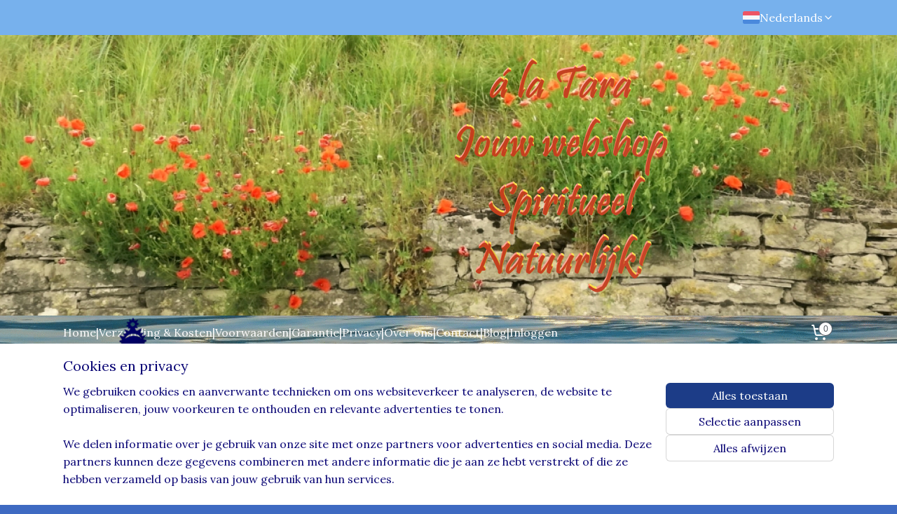

--- FILE ---
content_type: text/html; charset=UTF-8
request_url: https://www.alatara.nl/c-3435325/howliet/
body_size: 37823
content:
<!DOCTYPE html>
<!--[if lt IE 7]>
<html lang="nl"
      class="no-js lt-ie9 lt-ie8 lt-ie7 secure"> <![endif]-->
<!--[if IE 7]>
<html lang="nl"
      class="no-js lt-ie9 lt-ie8 is-ie7 secure"> <![endif]-->
<!--[if IE 8]>
<html lang="nl"
      class="no-js lt-ie9 is-ie8 secure"> <![endif]-->
<!--[if gt IE 8]><!-->
<html lang="nl" class="no-js secure">
<!--<![endif]-->
<head prefix="og: http://ogp.me/ns#">
    <meta http-equiv="Content-Type" content="text/html; charset=UTF-8"/>

    <title>Howliet | à la Tara</title>
    <meta name="robots" content="noarchive"/>
    <meta name="robots" content="index,follow,noodp,noydir"/>
    
    <meta name="viewport" content="width=device-width, initial-scale=1.0"/>
    <meta name="revisit-after" content="1 days"/>
    <meta name="generator" content="Mijnwebwinkel"/>
    <meta name="web_author" content="https://www.myonlinestore.fr/"/>

    

    <meta property="og:site_name" content="à la Tara"/>

    <meta property="og:title" content="Howliet"/>
    <meta property="og:description" content="Howliet . Howliet is wit met grijze / zwarte aders."/>
    <meta property="og:type" content="website"/>
    <meta property="og:image" content="https://cdn.myonlinestore.eu/941448c2-6be1-11e9-a722-44a8421b9960/image/cache/full/83f439a3ac9138d170c2183b03b6aeb5955d4186.jpg"/>
        <meta property="og:image" content="https://cdn.myonlinestore.eu/941448c2-6be1-11e9-a722-44a8421b9960/image/cache/full/357f03aff91b0883b1d93f49dba7449070353f3b.jpg"/>
        <meta property="og:image" content="https://cdn.myonlinestore.eu/941448c2-6be1-11e9-a722-44a8421b9960/image/cache/full/9e312b100efbd70e4d5aa95b692ce58aecbb7962.jpg"/>
        <meta property="og:image" content="https://cdn.myonlinestore.eu/941448c2-6be1-11e9-a722-44a8421b9960/image/cache/full/a0746eed0d6606544a6c5bfd783ee26045e58f96.jpg"/>
        <meta property="og:image" content="https://cdn.myonlinestore.eu/941448c2-6be1-11e9-a722-44a8421b9960/image/cache/full/ecd4aa74671bca8984ed8dab37948768e928e514.jpg"/>
        <meta property="og:image" content="https://cdn.myonlinestore.eu/941448c2-6be1-11e9-a722-44a8421b9960/image/cache/full/0ba12e356558b244d30f9ccce747ac213c0acecc.jpg"/>
        <meta property="og:image" content="https://cdn.myonlinestore.eu/941448c2-6be1-11e9-a722-44a8421b9960/image/cache/full/c6713bd2232d456bd7c2b96cd5cb1a1e0a68164e.jpg"/>
        <meta property="og:image" content="https://cdn.myonlinestore.eu/941448c2-6be1-11e9-a722-44a8421b9960/image/cache/full/ca0310ac1ad032b095f7151eed797bfe0e8ace3c.jpg"/>
        <meta property="og:image" content="https://cdn.myonlinestore.eu/941448c2-6be1-11e9-a722-44a8421b9960/image/cache/full/22a37bc0c8c2b75a40a01be413cc90049ced4a45.jpg"/>
        <meta property="og:image" content="https://cdn.myonlinestore.eu/941448c2-6be1-11e9-a722-44a8421b9960/image/cache/full/cf61ed7857e1b42def83b375607e6ed7cb6b4e3b.jpg"/>
        <meta property="og:url" content="https://www.alatara.nl/c-3435325/howliet/"/>

    <link rel="preload" as="style" href="https://static.myonlinestore.eu/assets/../js/fancybox/jquery.fancybox.css?20251106090117"
          onload="this.onload=null;this.rel='stylesheet'">
    <noscript>
        <link rel="stylesheet" href="https://static.myonlinestore.eu/assets/../js/fancybox/jquery.fancybox.css?20251106090117">
    </noscript>

    <link rel="stylesheet" type="text/css" href="https://asset.myonlinestore.eu/8IJ9k6caRm8CDVeFW4HGcxFM1vwNcWP.css"/>

    <link rel="preload" as="style" href="https://static.myonlinestore.eu/assets/../fonts/fontawesome-6.4.2/css/fontawesome.min.css?20251106090117"
          onload="this.onload=null;this.rel='stylesheet'">
    <link rel="preload" as="style" href="https://static.myonlinestore.eu/assets/../fonts/fontawesome-6.4.2/css/solid.min.css?20251106090117"
          onload="this.onload=null;this.rel='stylesheet'">
    <link rel="preload" as="style" href="https://static.myonlinestore.eu/assets/../fonts/fontawesome-6.4.2/css/brands.min.css?20251106090117"
          onload="this.onload=null;this.rel='stylesheet'">
    <link rel="preload" as="style" href="https://static.myonlinestore.eu/assets/../fonts/fontawesome-6.4.2/css/v4-shims.min.css?20251106090117"
          onload="this.onload=null;this.rel='stylesheet'">
    <noscript>
        <link rel="stylesheet" href="https://static.myonlinestore.eu/assets/../fonts/font-awesome-4.1.0/css/font-awesome.4.1.0.min.css?20251106090117">
    </noscript>

    <link rel="preconnect" href="https://static.myonlinestore.eu/" crossorigin />
    <link rel="dns-prefetch" href="https://static.myonlinestore.eu/" />
    <link rel="preconnect" href="https://cdn.myonlinestore.eu" crossorigin />
    <link rel="dns-prefetch" href="https://cdn.myonlinestore.eu" />

    <script type="text/javascript" src="https://static.myonlinestore.eu/assets/../js/modernizr.js?20251106090117"></script>
        
    <link rel="canonical" href="https://www.alatara.nl/c-3435325/howliet/"/>
    <link rel="icon" type="image/x-icon" href="https://cdn.myonlinestore.eu/941448c2-6be1-11e9-a722-44a8421b9960/favicon.ico?t=1762386178"
              />
    <script>
        var _rollbarConfig = {
        accessToken: 'd57a2075769e4401ab611d78421f1c89',
        captureUncaught: false,
        captureUnhandledRejections: false,
        verbose: false,
        payload: {
            environment: 'prod',
            person: {
                id: 349564,
            },
            ignoredMessages: [
                'request aborted',
                'network error',
                'timeout'
            ]
        },
        reportLevel: 'error'
    };
    // Rollbar Snippet
    !function(r){var e={};function o(n){if(e[n])return e[n].exports;var t=e[n]={i:n,l:!1,exports:{}};return r[n].call(t.exports,t,t.exports,o),t.l=!0,t.exports}o.m=r,o.c=e,o.d=function(r,e,n){o.o(r,e)||Object.defineProperty(r,e,{enumerable:!0,get:n})},o.r=function(r){"undefined"!=typeof Symbol&&Symbol.toStringTag&&Object.defineProperty(r,Symbol.toStringTag,{value:"Module"}),Object.defineProperty(r,"__esModule",{value:!0})},o.t=function(r,e){if(1&e&&(r=o(r)),8&e)return r;if(4&e&&"object"==typeof r&&r&&r.__esModule)return r;var n=Object.create(null);if(o.r(n),Object.defineProperty(n,"default",{enumerable:!0,value:r}),2&e&&"string"!=typeof r)for(var t in r)o.d(n,t,function(e){return r[e]}.bind(null,t));return n},o.n=function(r){var e=r&&r.__esModule?function(){return r.default}:function(){return r};return o.d(e,"a",e),e},o.o=function(r,e){return Object.prototype.hasOwnProperty.call(r,e)},o.p="",o(o.s=0)}([function(r,e,o){var n=o(1),t=o(4);_rollbarConfig=_rollbarConfig||{},_rollbarConfig.rollbarJsUrl=_rollbarConfig.rollbarJsUrl||"https://cdnjs.cloudflare.com/ajax/libs/rollbar.js/2.14.4/rollbar.min.js",_rollbarConfig.async=void 0===_rollbarConfig.async||_rollbarConfig.async;var a=n.setupShim(window,_rollbarConfig),l=t(_rollbarConfig);window.rollbar=n.Rollbar,a.loadFull(window,document,!_rollbarConfig.async,_rollbarConfig,l)},function(r,e,o){var n=o(2);function t(r){return function(){try{return r.apply(this,arguments)}catch(r){try{console.error("[Rollbar]: Internal error",r)}catch(r){}}}}var a=0;function l(r,e){this.options=r,this._rollbarOldOnError=null;var o=a++;this.shimId=function(){return o},"undefined"!=typeof window&&window._rollbarShims&&(window._rollbarShims[o]={handler:e,messages:[]})}var i=o(3),s=function(r,e){return new l(r,e)},d=function(r){return new i(s,r)};function c(r){return t(function(){var e=Array.prototype.slice.call(arguments,0),o={shim:this,method:r,args:e,ts:new Date};window._rollbarShims[this.shimId()].messages.push(o)})}l.prototype.loadFull=function(r,e,o,n,a){var l=!1,i=e.createElement("script"),s=e.getElementsByTagName("script")[0],d=s.parentNode;i.crossOrigin="",i.src=n.rollbarJsUrl,o||(i.async=!0),i.onload=i.onreadystatechange=t(function(){if(!(l||this.readyState&&"loaded"!==this.readyState&&"complete"!==this.readyState)){i.onload=i.onreadystatechange=null;try{d.removeChild(i)}catch(r){}l=!0,function(){var e;if(void 0===r._rollbarDidLoad){e=new Error("rollbar.js did not load");for(var o,n,t,l,i=0;o=r._rollbarShims[i++];)for(o=o.messages||[];n=o.shift();)for(t=n.args||[],i=0;i<t.length;++i)if("function"==typeof(l=t[i])){l(e);break}}"function"==typeof a&&a(e)}()}}),d.insertBefore(i,s)},l.prototype.wrap=function(r,e,o){try{var n;if(n="function"==typeof e?e:function(){return e||{}},"function"!=typeof r)return r;if(r._isWrap)return r;if(!r._rollbar_wrapped&&(r._rollbar_wrapped=function(){o&&"function"==typeof o&&o.apply(this,arguments);try{return r.apply(this,arguments)}catch(o){var e=o;throw e&&("string"==typeof e&&(e=new String(e)),e._rollbarContext=n()||{},e._rollbarContext._wrappedSource=r.toString(),window._rollbarWrappedError=e),e}},r._rollbar_wrapped._isWrap=!0,r.hasOwnProperty))for(var t in r)r.hasOwnProperty(t)&&(r._rollbar_wrapped[t]=r[t]);return r._rollbar_wrapped}catch(e){return r}};for(var p="log,debug,info,warn,warning,error,critical,global,configure,handleUncaughtException,handleAnonymousErrors,handleUnhandledRejection,captureEvent,captureDomContentLoaded,captureLoad".split(","),u=0;u<p.length;++u)l.prototype[p[u]]=c(p[u]);r.exports={setupShim:function(r,e){if(r){var o=e.globalAlias||"Rollbar";if("object"==typeof r[o])return r[o];r._rollbarShims={},r._rollbarWrappedError=null;var a=new d(e);return t(function(){e.captureUncaught&&(a._rollbarOldOnError=r.onerror,n.captureUncaughtExceptions(r,a,!0),e.wrapGlobalEventHandlers&&n.wrapGlobals(r,a,!0)),e.captureUnhandledRejections&&n.captureUnhandledRejections(r,a,!0);var t=e.autoInstrument;return!1!==e.enabled&&(void 0===t||!0===t||"object"==typeof t&&t.network)&&r.addEventListener&&(r.addEventListener("load",a.captureLoad.bind(a)),r.addEventListener("DOMContentLoaded",a.captureDomContentLoaded.bind(a))),r[o]=a,a})()}},Rollbar:d}},function(r,e){function o(r,e,o){if(e.hasOwnProperty&&e.hasOwnProperty("addEventListener")){for(var n=e.addEventListener;n._rollbarOldAdd&&n.belongsToShim;)n=n._rollbarOldAdd;var t=function(e,o,t){n.call(this,e,r.wrap(o),t)};t._rollbarOldAdd=n,t.belongsToShim=o,e.addEventListener=t;for(var a=e.removeEventListener;a._rollbarOldRemove&&a.belongsToShim;)a=a._rollbarOldRemove;var l=function(r,e,o){a.call(this,r,e&&e._rollbar_wrapped||e,o)};l._rollbarOldRemove=a,l.belongsToShim=o,e.removeEventListener=l}}r.exports={captureUncaughtExceptions:function(r,e,o){if(r){var n;if("function"==typeof e._rollbarOldOnError)n=e._rollbarOldOnError;else if(r.onerror){for(n=r.onerror;n._rollbarOldOnError;)n=n._rollbarOldOnError;e._rollbarOldOnError=n}e.handleAnonymousErrors();var t=function(){var o=Array.prototype.slice.call(arguments,0);!function(r,e,o,n){r._rollbarWrappedError&&(n[4]||(n[4]=r._rollbarWrappedError),n[5]||(n[5]=r._rollbarWrappedError._rollbarContext),r._rollbarWrappedError=null);var t=e.handleUncaughtException.apply(e,n);o&&o.apply(r,n),"anonymous"===t&&(e.anonymousErrorsPending+=1)}(r,e,n,o)};o&&(t._rollbarOldOnError=n),r.onerror=t}},captureUnhandledRejections:function(r,e,o){if(r){"function"==typeof r._rollbarURH&&r._rollbarURH.belongsToShim&&r.removeEventListener("unhandledrejection",r._rollbarURH);var n=function(r){var o,n,t;try{o=r.reason}catch(r){o=void 0}try{n=r.promise}catch(r){n="[unhandledrejection] error getting `promise` from event"}try{t=r.detail,!o&&t&&(o=t.reason,n=t.promise)}catch(r){}o||(o="[unhandledrejection] error getting `reason` from event"),e&&e.handleUnhandledRejection&&e.handleUnhandledRejection(o,n)};n.belongsToShim=o,r._rollbarURH=n,r.addEventListener("unhandledrejection",n)}},wrapGlobals:function(r,e,n){if(r){var t,a,l="EventTarget,Window,Node,ApplicationCache,AudioTrackList,ChannelMergerNode,CryptoOperation,EventSource,FileReader,HTMLUnknownElement,IDBDatabase,IDBRequest,IDBTransaction,KeyOperation,MediaController,MessagePort,ModalWindow,Notification,SVGElementInstance,Screen,TextTrack,TextTrackCue,TextTrackList,WebSocket,WebSocketWorker,Worker,XMLHttpRequest,XMLHttpRequestEventTarget,XMLHttpRequestUpload".split(",");for(t=0;t<l.length;++t)r[a=l[t]]&&r[a].prototype&&o(e,r[a].prototype,n)}}}},function(r,e){function o(r,e){this.impl=r(e,this),this.options=e,function(r){for(var e=function(r){return function(){var e=Array.prototype.slice.call(arguments,0);if(this.impl[r])return this.impl[r].apply(this.impl,e)}},o="log,debug,info,warn,warning,error,critical,global,configure,handleUncaughtException,handleAnonymousErrors,handleUnhandledRejection,_createItem,wrap,loadFull,shimId,captureEvent,captureDomContentLoaded,captureLoad".split(","),n=0;n<o.length;n++)r[o[n]]=e(o[n])}(o.prototype)}o.prototype._swapAndProcessMessages=function(r,e){var o,n,t;for(this.impl=r(this.options);o=e.shift();)n=o.method,t=o.args,this[n]&&"function"==typeof this[n]&&("captureDomContentLoaded"===n||"captureLoad"===n?this[n].apply(this,[t[0],o.ts]):this[n].apply(this,t));return this},r.exports=o},function(r,e){r.exports=function(r){return function(e){if(!e&&!window._rollbarInitialized){for(var o,n,t=(r=r||{}).globalAlias||"Rollbar",a=window.rollbar,l=function(r){return new a(r)},i=0;o=window._rollbarShims[i++];)n||(n=o.handler),o.handler._swapAndProcessMessages(l,o.messages);window[t]=n,window._rollbarInitialized=!0}}}}]);
    // End Rollbar Snippet
    </script>
    <script defer type="text/javascript" src="https://static.myonlinestore.eu/assets/../js/jquery.min.js?20251106090117"></script><script defer type="text/javascript" src="https://static.myonlinestore.eu/assets/../js/mww/shop.js?20251106090117"></script><script defer type="text/javascript" src="https://static.myonlinestore.eu/assets/../js/mww/shop/category.js?20251106090117"></script><script defer type="text/javascript" src="https://static.myonlinestore.eu/assets/../js/fancybox/jquery.fancybox.pack.js?20251106090117"></script><script defer type="text/javascript" src="https://static.myonlinestore.eu/assets/../js/fancybox/jquery.fancybox-thumbs.js?20251106090117"></script><script defer type="text/javascript" src="https://static.myonlinestore.eu/assets/../js/mww/image.js?20251106090117"></script><script defer type="text/javascript" src="https://static.myonlinestore.eu/assets/../js/mww/navigation.js?20251106090117"></script><script defer type="text/javascript" src="https://static.myonlinestore.eu/assets/../js/delay.js?20251106090117"></script><script defer type="text/javascript" src="https://static.myonlinestore.eu/assets/../js/mww/ajax.js?20251106090117"></script><script defer type="text/javascript" src="https://static.myonlinestore.eu/assets/../js/foundation/foundation.min.js?20251106090117"></script><script defer type="text/javascript" src="https://static.myonlinestore.eu/assets/../js/foundation/foundation/foundation.topbar.js?20251106090117"></script><script defer type="text/javascript" src="https://static.myonlinestore.eu/assets/../js/foundation/foundation/foundation.tooltip.js?20251106090117"></script><script defer type="text/javascript" src="https://static.myonlinestore.eu/assets/../js/mww/deferred.js?20251106090117"></script>
        <script src="https://static.myonlinestore.eu/assets/webpack/bootstrapper.ce10832e.js"></script>
    
    <script src="https://static.myonlinestore.eu/assets/webpack/vendor.85ea91e8.js" defer></script><script src="https://static.myonlinestore.eu/assets/webpack/main.c5872b2c.js" defer></script>
    
    <script src="https://static.myonlinestore.eu/assets/webpack/webcomponents.377dc92a.js" defer></script>
    
    <script src="https://static.myonlinestore.eu/assets/webpack/render.8395a26c.js" defer></script>

    <script>
        window.bootstrapper.add(new Strap('marketingScripts', []));
    </script>
        <script>
  window.dataLayer = window.dataLayer || [];

  function gtag() {
    dataLayer.push(arguments);
  }

    gtag(
    "consent",
    "default",
    {
      "ad_storage": "denied",
      "ad_user_data": "denied",
      "ad_personalization": "denied",
      "analytics_storage": "denied",
      "security_storage": "denied",
      "personalization_storage": "denied",
      "functionality_storage": "denied",
    }
  );

  gtag("js", new Date());
  gtag("config", 'G-HSRC51ENF9', { "groups": "myonlinestore" });gtag("config", 'G-CP2VSBVV6P');</script>
<script async src="https://www.googletagmanager.com/gtag/js?id=G-HSRC51ENF9"></script>
        <script>
        
    </script>
        
<script>
    var marketingStrapId = 'marketingScripts'
    var marketingScripts = window.bootstrapper.use(marketingStrapId);

    if (marketingScripts === null) {
        marketingScripts = [];
    }

        marketingScripts.push({
        inline: `!function (f, b, e, v, n, t, s) {
        if (f.fbq) return;
        n = f.fbq = function () {
            n.callMethod ?
                n.callMethod.apply(n, arguments) : n.queue.push(arguments)
        };
        if (!f._fbq) f._fbq = n;
        n.push = n;
        n.loaded = !0;
        n.version = '2.0';
        n.agent = 'plmyonlinestore';
        n.queue = [];
        t = b.createElement(e);
        t.async = !0;
    t.src = v;
    s = b.getElementsByTagName(e)[0];
    s.parentNode.insertBefore(t, s)
    }(window, document, 'script', 'https://connect.facebook.net/en_US/fbevents.js');

    fbq('init', '829849067140901');
    fbq('track', 'PageView');
    `,
    });
    
    window.bootstrapper.update(new Strap(marketingStrapId, marketingScripts));
</script>
    <noscript>
        <style>ul.products li {
                opacity: 1 !important;
            }</style>
    </noscript>

            <script>
                (function (w, d, s, l, i) {
            w[l] = w[l] || [];
            w[l].push({
                'gtm.start':
                    new Date().getTime(), event: 'gtm.js'
            });
            var f = d.getElementsByTagName(s)[0],
                j = d.createElement(s), dl = l != 'dataLayer' ? '&l=' + l : '';
            j.async = true;
            j.src =
                'https://www.googletagmanager.com/gtm.js?id=' + i + dl;
            f.parentNode.insertBefore(j, f);
        })(window, document, 'script', 'dataLayer', 'GTM-MSQ3L6L');
                (function (w, d, s, l, i) {
            w[l] = w[l] || [];
            w[l].push({
                'gtm.start':
                    new Date().getTime(), event: 'gtm.js'
            });
            var f = d.getElementsByTagName(s)[0],
                j = d.createElement(s), dl = l != 'dataLayer' ? '&l=' + l : '';
            j.async = true;
            j.src =
                'https://www.googletagmanager.com/gtm.js?id=' + i + dl;
            f.parentNode.insertBefore(j, f);
        })(window, document, 'script', 'dataLayer', 'GTM-W2NDWV');
            </script>

</head>
<body    class="lang-nl_NL layout-width-1100 twoColumn">

    <noscript>
                    <iframe src="https://www.googletagmanager.com/ns.html?id=GTM-MSQ3L6L" height="0" width="0"
                    style="display:none;visibility:hidden"></iframe>
                    <iframe src="https://www.googletagmanager.com/ns.html?id=GTM-W2NDWV" height="0" width="0"
                    style="display:none;visibility:hidden"></iframe>
            </noscript>


<header>
    <a tabindex="0" id="skip-link" class="button screen-reader-text" href="#content">Spring naar de hoofdtekst</a>
</header>


<div id="react_element__filter"></div>

<div class="site-container">
    <div class="inner-wrap">
                    <nav class="tab-bar mobile-navigation custom-topbar ">
    <section class="left-button" style="display: none;">
        <a class="mobile-nav-button"
           href="#" data-react-trigger="mobile-navigation-toggle">
                <div   
    aria-hidden role="img"
    class="icon icon--sf-menu
        "
    >
    <svg><use xlink:href="#sf-menu"></use></svg>
    </div>
&#160;
                <span>Artikeloverzicht</span>        </a>
    </section>
    <section class="title-section">
        <span class="title">à la Tara</span>
    </section>
    <section class="right-button">

                                            <a href="/customer/login/" class="foldout-account">
                <span class="profile-icon"
                      data-logged-in="false">    <div   
    aria-hidden role="img"
    class="icon icon--sf-user
        "
    >
    <svg><use xlink:href="#sf-user"></use></svg>
    </div>
</span>
                    <span class="profile-icon" data-logged-in="true"
                          style="display: none">    <div   
    aria-hidden role="img"
    class="icon icon--sf-user-check
        "
    >
    <svg><use xlink:href="#sf-user-check"></use></svg>
    </div>
</span>
                </a>
                                    
        <a href="/cart/" class="cart-icon hidden">
                <div   
    aria-hidden role="img"
    class="icon icon--sf-shopping-cart
        "
    >
    <svg><use xlink:href="#sf-shopping-cart"></use></svg>
    </div>
            <span class="cart-count" style="display: none"></span>
        </a>
    </section>
</nav>
        
        
        <div class="bg-container custom-css-container"             data-active-language="nl"
            data-current-date="06-11-2025"
            data-category-id="3435325"
            data-article-id="unknown"
            data-article-category-id="unknown"
            data-article-name="unknown"
        >
            <noscript class="no-js-message">
                <div class="inner">
                    Javascript is uitgeschakeld.


Zonder Javascript is het niet mogelijk bestellingen te plaatsen in deze webwinkel en zijn een aantal functionaliteiten niet beschikbaar.
                </div>
            </noscript>

            <div id="header">
                <div id="react_root"><!-- --></div>
                <div
                    class="header-bar-top">
                                                
<div class="row header-bar-inner" data-bar-position="top" data-options="sticky_on: large; is_hover: true; scrolltop: true;" data-topbar>
    <section class="top-bar-section">
                                    <div class="module-container languageswitch align-right">
                        <script type="text/javascript">
      window.bootstrapper.add(new Strap('mobileNavigationLanguageSelection', {
          title: "Taalkeuze",
          items: [
                                                      {
              url: "https:\/\/www.alatara.nl\/c-3435325\/howliet\/",
              flag: "https:\/\/static.myonlinestore.eu\/assets\/bundles\/app\/images\/flags\/flag-nl.png?20251106090117",
              label: "Nederlands",
              current: true
            },                                                    {
              url: "https:\/\/www.alatara.fr\/c-3435325\/howlite\/",
              flag: "https:\/\/static.myonlinestore.eu\/assets\/bundles\/app\/images\/flags\/flag-fr.png?20251106090117",
              label: "Fran\u00e7ais",
              current: false
            }                      ]
      }));
    </script>
    <div class="language-selector">
                                    <div class="dropdown-select">
                                    
                    <a href="#" class="current">
                                                    <img class="flag" src="https://static.myonlinestore.eu/assets/bundles/app/images/flags/flag-nl.png?20251106090117" alt="Nederlands"/>
                                                <span>Nederlands</span>
                             <div   
    aria-hidden role="img"
    class="icon icon--sf-chevron-down
                    icon--small
        "
            title="chevron-down"
    >
    <svg><use xlink:href="#sf-chevron-down"></use></svg>
    </div>
                    </a>
                                <div class="foldout">
                                            
                        <a  class="active ">
                                                            <img class="flag" src="https://static.myonlinestore.eu/assets/bundles/app/images/flags/flag-nl.png?20251106090117" alt="Nederlands"/>
                                                        <span>Nederlands</span>
                                                                <div   
    aria-hidden role="img"
    class="icon icon--sf-check
                    icon--small
        "
            title="check"
    >
    <svg><use xlink:href="#sf-check"></use></svg>
    </div>
                                                    </a>
                                            
                        <a href="https://www.alatara.fr/c-3435325/howlite/" class="">
                                                            <img class="flag" src="https://static.myonlinestore.eu/assets/bundles/app/images/flags/flag-fr.png?20251106090117" alt="Français"/>
                                                        <span>Français</span>
                                                    </a>
                                    </div>
            </div>
                        </div>

                </div>
                        </section>
</div>

                                    </div>

                

        
                
            

<sf-header-image
    class="web-component"
    header-element-height="400px"
    align="left"
    store-name="à la Tara"
    store-url="https://www.alatara.nl/"
    background-image-url="https://cdn.myonlinestore.eu/941448c2-6be1-11e9-a722-44a8421b9960/nl_NL_image_header_4.png?t=1762386178"
    mobile-background-image-url=""
    logo-custom-width=""
    logo-custom-height=""
    page-column-width="1100"
    style="
        height: 400px;

        --background-color: #FDE19F;
        --background-height: 400px;
        --background-aspect-ratio: 5.5;
        --scaling-background-aspect-ratio: 2.75;
        --mobile-background-height: 0px;
        --mobile-background-aspect-ratio: 1;
        --color: #BF0E08;
        --logo-custom-width: auto;
        --logo-custom-height: auto;
        --logo-aspect-ratio: 0.88636363636364
        ">
            <a href="https://www.alatara.nl/" slot="logo" style="max-height: 100%;">
            <img
                src="https://cdn.myonlinestore.eu/941448c2-6be1-11e9-a722-44a8421b9960/logo_large.png?t=1762386178"
                alt="à la Tara"
                style="
                    width: 195px;
                    height: 100%;
                    display: block;
                    max-height: 400px;
                    "
            />
        </a>
    </sf-header-image>
                <div class="header-bar-bottom">
                                                
<div class="row header-bar-inner" data-bar-position="header" data-options="sticky_on: large; is_hover: true; scrolltop: true;" data-topbar>
    <section class="top-bar-section">
                                    <div class="module-container shortcuts align-left">
                    <div class="module moduleShortcuts">
                    <a href="/c-2625211/spirituele-webwinkel-a-la-tara-voor-de-leukste-cadeaus-met-betekenis-fair-trade-en-natuurlijk-edelstenen-sieraden/" class="header_link"
                                        style="text-decoration: none;"
                    >Home</a>
         <span class="header_link">|</span>                    <a href="/c-3617148/verzending-kosten/" class="header_link"
                                        style="text-decoration: none;"
                    >Verzending &amp; Kosten</a>
         <span class="header_link">|</span>                    <a href="/c-2795283/algemene-voorwaarden/" class="header_link"
                                        style="text-decoration: none;"
                    >Voorwaarden</a>
         <span class="header_link">|</span>                    <a href="/c-4344017/geen-gedoe-garantie/" class="header_link"
                                        style="text-decoration: none;"
                    >Garantie</a>
         <span class="header_link">|</span>                    <a href="/c-2799389/privacybeleid/" class="header_link"
                                        style="text-decoration: none;"
                    >Privacy</a>
         <span class="header_link">|</span>                    <a href="/c-2799391/over-ons/" class="header_link"
                                        style="text-decoration: none;"
                    >Over ons</a>
         <span class="header_link">|</span>                    <a href="/c-2625213/contact/" class="header_link"
                                        style="text-decoration: none;"
                    >Contact</a>
         <span class="header_link">|</span>                    <a href="/c-4165414/blog/" class="header_link"
                                        style="text-decoration: none;"
                    >Blog</a>
         <span class="header_link">|</span>                    <a href="https://www.alatara.nl/customer/login/" class="header_link"
                            target="_blank"
                                        style="text-decoration: none;"
                    >Inloggen</a>
            </div>

                </div>
                                                <div class="module-container cart align-right">
                    
<div class="header-cart module moduleCartCompact" data-ajax-cart-replace="true" data-productcount="0">
            <a href="/cart/?category_id=3435325" class="foldout-cart">
                <div   
    aria-hidden role="img"
    class="icon icon--sf-shopping-cart
        "
            title="Winkelwagen"
    >
    <svg><use xlink:href="#sf-shopping-cart"></use></svg>
    </div>
            <span class="count">0</span>
        </a>
        <div class="hidden-cart-details">
            <div class="invisible-hover-area">
                <div data-mobile-cart-replace="true" class="cart-details">
                                            <div class="cart-summary">
                            Geen artikelen in winkelwagen.
                        </div>
                                    </div>

                            </div>
        </div>
    </div>

                </div>
                        </section>
</div>

                                    </div>
            </div>

            
            
            <div id="content" class="columncount-2">
                <div class="row">
                                                                                                                            <div class="columns large-11 medium-10 medium-push-4 large-push-3" id="centercolumn">
    
    
                                <script>
        window.bootstrapper.add(new Strap('filters', ));
        window.bootstrapper.add(new Strap('criteria', ));
    </script>
    
                        
                        <div class="intro rte_content">
                            <h2><strong>Howliet</strong></h2><p>Howliet is wit met grijze / zwarte aders. Soms wordt de steen blauw geschilderd ( makkelijk te verwarren met Turkoois).</p><p>Howliet past bij het derde oogchakra (6e) en het kruinchakra (7). Het is een goede steen voor het sterrenbeeld tweelingen.</p><h3><strong>Werking Howliet</strong></h3><p>Howliet werkt kalmerend en ontspannend en geeft verlichting bij spanningshoofdpijn. Het is een sterk aardende steen die je helpt om met beide benen op de grond te blijven staan. De steen helpt de drager woede en boosheid onder controle te krijgen en om minder kritisch te zijn. Het bevordert ambitie maar ook geduld, versterkt het geheugen en maakt leergierig. Howliet helpt bij astraal reizen, meditatie en bij het contact maken met vorige levens. Howliet helpt om de hersenhelften te harmoniseren en bevordert de intuïtie en creativiteit. Hij ondersteunt het geheugen en helpt je bij het studeren.</p><p>Howliet beschermt je tegen nachtmerries en geeft balans.</p><p>Fysiek heeft Howliet een positieve werking op slaapproblemen en calciumtekort en daarmee op botten, nagels en tanden. De steen heelt huidwondjes en verlicht huidirritaties en verminderd jeuk bij insectenbeten.</p><p>Energetisch<strong> </strong>helpt Howliet bij astraal reizen, meditatie en bij het contact maken met vorige levens.</p>
            </div>



    
    
        <div id="react_element__category-events"><!-- --></div>
        

            <ul class="flex-products rianne">
            <li id="article_39502846"><span class="row-top"><a href="https://cdn.myonlinestore.eu/941448c2-6be1-11e9-a722-44a8421b9960/image/cache/full/83f439a3ac9138d170c2183b03b6aeb5955d4186.jpg?20251106090117" class="fancybox zoom" rel="overview"
           title="Howliet trommelstenen"
           data-product-url="https://www.alatara.nl/a-39502846/howliet/howliet-trommelstenen/"><div   
    aria-hidden role="img"
    class="icon icon--sf-zoom-in
        "
            title="zoom-in"
    ><svg><use xlink:href="#sf-zoom-in"></use></svg></div></a><a href="https://www.alatara.nl/a-39502846/howliet/howliet-trommelstenen/" class="image" title="Howliet trommelstenen"
           style="background-image: url(https://cdn.myonlinestore.eu/941448c2-6be1-11e9-a722-44a8421b9960/image/cache/article/83f439a3ac9138d170c2183b03b6aeb5955d4186.jpg?20251106090117);"><img src="https://cdn.myonlinestore.eu/941448c2-6be1-11e9-a722-44a8421b9960/image/cache/article/83f439a3ac9138d170c2183b03b6aeb5955d4186.jpg?20251106090117" alt="Howliet trommelstenen" /></a><div class="save-button-overview" id="react_element__saveforlater-overview-button" data-product-id="e54cda29-bd55-11eb-a98b-0a6e45a98899" data-analytics-id="33220466" data-product-name="Howliet trommelstenen" data-value="2.000000" data-currency="EUR"></div></span><span class="row-bottom"><div class="info"><a href="https://www.alatara.nl/a-39502846/howliet/howliet-trommelstenen/" class="title">Howliet trommelstenen</a><p class="desc">
                        Howliet trommelstenenDeze Howliet trommelstenen wegen ca. 15 gram per stuk.<br /><br />
De vorm, grootte en kleur kunnen iets afwijken van de foto.<br /><br />
Prijs is per stuk.
        </p><div class="right"><span class="pricetag"><span class="regular">
                    € 2,<sup>00</sup></span></span><div class="product-overview-buttons "><form method="post" action="/order/cart/article-add/" class="order-button addToCartForm"><input type="hidden" name="category_article_id" value="39502846"/><input type="hidden" name="ajax_cart" value="true" class="has_ajax_cart"/><button onclick="if (window.overviewAddToCart) window.overviewAddToCart({ id: '33220466', name: 'Howliet trommelstenen', quantity: 1, value: '2.000000', currency: 'EUR' });" class="btn has_ajax_cart" type="submit"
                                title="Howliet trommelstenen bestellen">Bestellen</button></form></div></div></div></span></li>            <li id="article_67103746"><span class="row-top"><a href="https://cdn.myonlinestore.eu/941448c2-6be1-11e9-a722-44a8421b9960/image/cache/full/c6713bd2232d456bd7c2b96cd5cb1a1e0a68164e.jpg?20251106090117" class="fancybox zoom" rel="overview"
           title="Howliet trommelstenen"
           data-product-url="https://www.alatara.nl/a-67103746/howliet/howliet-trommelstenen/"><div   
    aria-hidden role="img"
    class="icon icon--sf-zoom-in
        "
            title="zoom-in"
    ><svg><use xlink:href="#sf-zoom-in"></use></svg></div></a><a href="https://www.alatara.nl/a-67103746/howliet/howliet-trommelstenen/" class="image" title="Howliet trommelstenen"
           style="background-image: url(https://cdn.myonlinestore.eu/941448c2-6be1-11e9-a722-44a8421b9960/image/cache/article/c6713bd2232d456bd7c2b96cd5cb1a1e0a68164e.jpg?20251106090117);"><img src="https://cdn.myonlinestore.eu/941448c2-6be1-11e9-a722-44a8421b9960/image/cache/article/c6713bd2232d456bd7c2b96cd5cb1a1e0a68164e.jpg?20251106090117" alt="Howliet trommelstenen" /></a><div class="save-button-overview" id="react_element__saveforlater-overview-button" data-product-id="b183735a-6a7a-49a3-bad4-531db9e9c157" data-analytics-id="49950034" data-product-name="Howliet trommelstenen" data-value="1.250000" data-currency="EUR"></div></span><span class="row-bottom"><div class="info"><a href="https://www.alatara.nl/a-67103746/howliet/howliet-trommelstenen/" class="title">Howliet trommelstenen</a><p class="desc">
                        Howliet trommelstenenKleine trommelstenen, die je makkelijk in je zak mee kan nemen of die je in kooihanger om je hals kunt dragen.<br /><br />
Per stuk ca. 4 - 10 gram
        </p><div class="right"><span class="pricetag"><span class="regular">
                    € 1,<sup>25</sup></span></span><div class="product-overview-buttons "><form method="post" action="/order/cart/article-add/" class="order-button addToCartForm"><input type="hidden" name="category_article_id" value="67103746"/><input type="hidden" name="ajax_cart" value="true" class="has_ajax_cart"/><button onclick="if (window.overviewAddToCart) window.overviewAddToCart({ id: '49950034', name: 'Howliet trommelstenen', quantity: 1, value: '1.250000', currency: 'EUR' });" class="btn has_ajax_cart" type="submit"
                                title="Howliet trommelstenen bestellen">Bestellen</button></form></div></div></div></span></li>            <li id="article_52960647"><span class="row-top"><a href="https://cdn.myonlinestore.eu/941448c2-6be1-11e9-a722-44a8421b9960/image/cache/full/0ba12e356558b244d30f9ccce747ac213c0acecc.jpg?20251106090117" class="fancybox zoom" rel="overview"
           title="Armband Tree of Life Howliet"
           data-product-url="https://www.alatara.nl/a-52960647/howliet/armband-tree-of-life-howliet/"><div   
    aria-hidden role="img"
    class="icon icon--sf-zoom-in
        "
            title="zoom-in"
    ><svg><use xlink:href="#sf-zoom-in"></use></svg></div></a><a href="https://www.alatara.nl/a-52960647/howliet/armband-tree-of-life-howliet/" class="image" title="Armband Tree of Life Howliet"
           style="background-image: url(https://cdn.myonlinestore.eu/941448c2-6be1-11e9-a722-44a8421b9960/image/cache/article/0ba12e356558b244d30f9ccce747ac213c0acecc.jpg?20251106090117);"><img src="https://cdn.myonlinestore.eu/941448c2-6be1-11e9-a722-44a8421b9960/image/cache/article/0ba12e356558b244d30f9ccce747ac213c0acecc.jpg?20251106090117" alt="Armband Tree of Life Howliet" /></a><div class="save-button-overview" id="react_element__saveforlater-overview-button" data-product-id="da04f4d5-bd59-11eb-a98b-0a6e45a98899" data-analytics-id="41739520" data-product-name="Armband Tree of Life Howliet" data-value="9.950000" data-currency="EUR"></div></span><span class="row-bottom"><div class="info"><a href="https://www.alatara.nl/a-52960647/howliet/armband-tree-of-life-howliet/" class="title">Armband Tree of Life Howliet</a><p class="desc">
                        Edelsteen Armband Levensboom / Tree of Life - witte HowlietArmband met echte edelsteen. De kralen zijn geregen op sterk elastiek, dus makkelijk om je pols te krijgen.<br /><br />
&quot;Tree of Life&quot; of &quot;Levensboom&quot; symboliseert de cyclus van het…
        </p><div class="right"><span class="pricetag"><span class="regular">
                    € 9,<sup>95</sup></span></span><div class="product-overview-buttons "><form method="post" action="/order/cart/article-add/" class="order-button addToCartForm"><input type="hidden" name="category_article_id" value="52960647"/><input type="hidden" name="ajax_cart" value="true" class="has_ajax_cart"/><button onclick="if (window.overviewAddToCart) window.overviewAddToCart({ id: '41739520', name: 'Armband Tree of Life Howliet', quantity: 1, value: '9.950000', currency: 'EUR' });" class="btn has_ajax_cart" type="submit"
                                title="Armband Tree of Life Howliet bestellen">Bestellen</button></form></div></div></div></span></li>            <li id="article_47969296"><span class="row-top"><a href="https://cdn.myonlinestore.eu/941448c2-6be1-11e9-a722-44a8421b9960/image/cache/full/357f03aff91b0883b1d93f49dba7449070353f3b.jpg?20251106090117" class="fancybox zoom" rel="overview"
           title="Harthanger Howliet blauw"
           data-product-url="https://www.alatara.nl/a-47969296/howliet/harthanger-howliet-blauw/"><div   
    aria-hidden role="img"
    class="icon icon--sf-zoom-in
        "
            title="zoom-in"
    ><svg><use xlink:href="#sf-zoom-in"></use></svg></div></a><a href="https://www.alatara.nl/a-47969296/howliet/harthanger-howliet-blauw/" class="image" title="Harthanger Howliet blauw"
           style="background-image: url(https://cdn.myonlinestore.eu/941448c2-6be1-11e9-a722-44a8421b9960/image/cache/article/357f03aff91b0883b1d93f49dba7449070353f3b.jpg?20251106090117);"><img src="https://cdn.myonlinestore.eu/941448c2-6be1-11e9-a722-44a8421b9960/image/cache/article/357f03aff91b0883b1d93f49dba7449070353f3b.jpg?20251106090117" alt="Harthanger Howliet blauw" /></a><div class="save-button-overview" id="react_element__saveforlater-overview-button" data-product-id="9575a4ff-bd58-11eb-a98b-0a6e45a98899" data-analytics-id="38738681" data-product-name="Harthanger Howliet blauw" data-value="2.950000" data-currency="EUR"></div></span><span class="row-bottom"><div class="info"><a href="https://www.alatara.nl/a-47969296/howliet/harthanger-howliet-blauw/" class="title">Harthanger Howliet blauw</a><p class="desc">
                        Harthanger Howliet blauw gekleurdAfm. van het hartje is ca. 2 x 2 cm.<br /><br />
Werking HowlietHowliet werkt kalmerend en ontspannend en geeft verlichting bij spanningshoofdpijn. Het is een sterk aardende steen. Voor meer informatie over…
        </p><div class="right"><span class="pricetag"><span class="regular">
                    € 2,<sup>95</sup></span></span><div class="product-overview-buttons "><form method="post" action="/order/cart/article-add/" class="order-button addToCartForm"><input type="hidden" name="category_article_id" value="47969296"/><input type="hidden" name="ajax_cart" value="true" class="has_ajax_cart"/><button onclick="if (window.overviewAddToCart) window.overviewAddToCart({ id: '38738681', name: 'Harthanger Howliet blauw', quantity: 1, value: '2.950000', currency: 'EUR' });" class="btn has_ajax_cart" type="submit"
                                title="Harthanger Howliet blauw bestellen">Bestellen</button></form></div></div></div></span></li>            <li id="article_49988907"><span class="row-top"><a href="https://cdn.myonlinestore.eu/941448c2-6be1-11e9-a722-44a8421b9960/image/cache/full/a0746eed0d6606544a6c5bfd783ee26045e58f96.jpg?20251106090117" class="fancybox zoom" rel="overview"
           title="Engelhanger Howliet blauw"
           data-product-url="https://www.alatara.nl/a-49988907/howliet/engelhanger-howliet-blauw/"><div   
    aria-hidden role="img"
    class="icon icon--sf-zoom-in
        "
            title="zoom-in"
    ><svg><use xlink:href="#sf-zoom-in"></use></svg></div></a><a href="https://www.alatara.nl/a-49988907/howliet/engelhanger-howliet-blauw/" class="image" title="Engelhanger Howliet blauw"
           style="background-image: url(https://cdn.myonlinestore.eu/941448c2-6be1-11e9-a722-44a8421b9960/image/cache/article/a0746eed0d6606544a6c5bfd783ee26045e58f96.jpg?20251106090117);"><img src="https://cdn.myonlinestore.eu/941448c2-6be1-11e9-a722-44a8421b9960/image/cache/article/a0746eed0d6606544a6c5bfd783ee26045e58f96.jpg?20251106090117" alt="Engelhanger Howliet blauw" /></a><div class="save-button-overview" id="react_element__saveforlater-overview-button" data-product-id="d7900594-bd58-11eb-a98b-0a6e45a98899" data-analytics-id="39958246" data-product-name="Engelhanger Howliet blauw" data-value="7.750000" data-currency="EUR"></div></span><span class="row-bottom"><div class="info"><a href="https://www.alatara.nl/a-49988907/howliet/engelhanger-howliet-blauw/" class="title">Engelhanger Howliet blauw</a><p class="desc">
                        Beschermengeltje edelsteen hanger blauwe HowlietEen leuk hangertje met echt edelsteen &quot;Howliet&quot; blauw gekleurd.<br /><br />
Een engeltje waakt over ons en beschermt ons bij alles waar we om vragen. Een liefdevol cadeau voor jezelf of voor…
        </p><div class="right"><span class="pricetag"><span class="regular">
                    € 7,<sup>75</sup></span></span><div class="product-overview-buttons "><form method="post" action="/order/cart/article-add/" class="order-button addToCartForm"><input type="hidden" name="category_article_id" value="49988907"/><input type="hidden" name="ajax_cart" value="true" class="has_ajax_cart"/><button onclick="if (window.overviewAddToCart) window.overviewAddToCart({ id: '39958246', name: 'Engelhanger Howliet blauw', quantity: 1, value: '7.750000', currency: 'EUR' });" class="btn has_ajax_cart" type="submit"
                                title="Engelhanger Howliet blauw bestellen">Bestellen</button></form></div></div></div></span></li>    </ul>
    


    
    
            
    </div>
<div class="columns large-3 medium-4 medium-pull-10 large-pull-11" id="leftcolumn">
            <div class="pane paneColumn paneColumnLeft">
            <div class="module moduleImage">
            <a href="http://www.keurmerk.info/Leden-en-Partners/Lid-Details/12886" rel="nofollow" target="_blank">
                        <img src="https://cdn.myonlinestore.eu/941448c2-6be1-11e9-a722-44a8421b9960/images/module/image/171759.png?t=1481743412" alt="Webshop keurmerk" title="Webshop keurmerk"/>
                    </a>
    </div>

            <div class="search-block search-column">
    <div class="react_element__searchbox" 
        data-post-url="/search/" 
        data-search-phrase=""></div>
</div>
            <div class="block navigation side-menu">
    <h3>Producten</h3>
    <ul>    




<li class="">
            <a href="https://www.alatara.nl/" class="no_underline">
            Spirituele webwinkel à la Tara: voor de leukste cadeaus met betekenis, Fair Trade en natuurlijk,  edelstenen, sieraden..
                    </a>

                                </li>
    




<li class="">
            <a href="https://www.alatara.nl/c-3824623/nieuwste-aanwinsten/" class="no_underline">
            NIEUWSTE AANWINSTEN
                    </a>

                                </li>
    




<li class="">
            <a href="https://www.alatara.nl/c-2849228/speciale-cadeautjes/" class="no_underline">
            SPECIALE  CADEAUTJES
                    </a>

                                </li>
    




<li class="">
            <a href="https://www.alatara.nl/c-4710380/koopjeshoek/" class="no_underline">
            KOOPJESHOEK
                    </a>

                                </li>
    




<li class="">
            <a href="https://www.alatara.nl/c-4567847/cadeaubon/" class="no_underline">
            CADEAUBON
                    </a>

                                </li>
    




<li class="">
            <a href="https://www.alatara.nl/c-2795985/nieuws/" class="no_underline">
            NIEUWS
                    </a>

                                </li>
    



    
<li class="divider">
            <hr>
    </li>
    

    


<li class="has-dropdown">
            <a href="https://www.alatara.nl/c-3894589/astrologie/" class="no_underline">
            Astrologie
                                                <div aria-hidden role="img" class="icon"><svg><use xlink:href="#sf-chevron-down"></use></svg></div>
                                    </a>

                                    <ul class="dropdown">
                        




<li class="">
            <a href="https://www.alatara.nl/c-4057389/astrologie-artikelen/" class="no_underline">
            Astrologie artikelen
                    </a>

                                </li>
    




<li class="">
            <a href="https://www.alatara.nl/c-3989349/astrologie-uitleg/" class="no_underline">
            Astrologie uitleg
                    </a>

                                </li>
                </ul>
                        </li>
    

    


<li class="has-dropdown">
            <a href="https://www.alatara.nl/c-4051435/bloem-des-levens/" class="no_underline">
            Bloem des Levens
                                                <div aria-hidden role="img" class="icon"><svg><use xlink:href="#sf-chevron-down"></use></svg></div>
                                    </a>

                                    <ul class="dropdown">
                        




<li class="">
            <a href="https://www.alatara.nl/c-4057266/betekenis-bloem-des-levens/" class="no_underline">
            Betekenis Bloem des levens
                    </a>

                                </li>
    




<li class="">
            <a href="https://www.alatara.nl/c-4057354/bloem-des-levens-artikelen/" class="no_underline">
            Bloem des Levens artikelen
                    </a>

                                </li>
                </ul>
                        </li>
    

    


<li class="has-dropdown">
            <a href="https://www.alatara.nl/c-2796559/boeddhisme/" class="no_underline">
            Boeddhisme
                                                <div aria-hidden role="img" class="icon"><svg><use xlink:href="#sf-chevron-down"></use></svg></div>
                                    </a>

                                    <ul class="dropdown">
                        




<li class="">
            <a href="https://www.alatara.nl/c-3392623/het-verhaal-van-boeddha/" class="no_underline">
            Het verhaal van Boeddha
                    </a>

                                </li>
    




<li class="">
            <a href="https://www.alatara.nl/c-3392601/boeddha-beelden/" class="no_underline">
            Boeddha beelden
                    </a>

                                </li>
    




<li class="">
            <a href="https://www.alatara.nl/c-3392625/boeddhisme-artikelen/" class="no_underline">
            Boeddhisme artikelen
                    </a>

                                </li>
    




<li class="">
            <a href="https://www.alatara.nl/c-4050933/hindoeisme/" class="no_underline">
            Hindoeïsme
                    </a>

                                </li>
                </ul>
                        </li>
    

    


<li class="has-dropdown">
            <a href="https://www.alatara.nl/c-2795744/chakra/" class="no_underline">
            Chakra
                                                <div aria-hidden role="img" class="icon"><svg><use xlink:href="#sf-chevron-down"></use></svg></div>
                                    </a>

                                    <ul class="dropdown">
                        




<li class="">
            <a href="https://www.alatara.nl/c-3223022/uitleg-van-de-chakra-s/" class="no_underline">
            Uitleg van de chakra`s
                    </a>

                                </li>
    




<li class="">
            <a href="https://www.alatara.nl/c-3049522/chakra-artikelen/" class="no_underline">
            Chakra artikelen
                    </a>

                                </li>
    




<li class="">
            <a href="https://www.alatara.nl/c-3049520/chakra-sieraden/" class="no_underline">
            Chakra Sieraden
                    </a>

                                </li>
    




<li class="">
            <a href="https://www.alatara.nl/c-3049519/chakra-kaarsen/" class="no_underline">
            Chakra Kaarsen
                    </a>

                                </li>
    




<li class="">
            <a href="https://www.alatara.nl/c-3049521/chakra-edelstenen/" class="no_underline">
            Chakra Edelstenen
                    </a>

                                </li>
                </ul>
                        </li>
    




<li class="">
            <a href="https://www.alatara.nl/c-7057448/dier-welzijn/" class="no_underline">
            Dier &amp; Welzijn
                    </a>

                                </li>
    

    


<li class="has-dropdown">
            <a href="https://www.alatara.nl/c-3118621/dromenvangers/" class="no_underline">
            Dromenvangers
                                                <div aria-hidden role="img" class="icon"><svg><use xlink:href="#sf-chevron-down"></use></svg></div>
                                    </a>

                                    <ul class="dropdown">
                        




<li class="">
            <a href="https://www.alatara.nl/c-3586291/dromenvanger-kopen/" class="no_underline">
            Dromenvanger kopen
                    </a>

                                </li>
    




<li class="">
            <a href="https://www.alatara.nl/c-3586275/legende-van-de-dromenvanger/" class="no_underline">
            Legende van de dromenvanger
                    </a>

                                </li>
                </ul>
                        </li>
    

    
    

<li class="has-dropdown active">
            <a href="https://www.alatara.nl/c-3435247/edelstenen-en-mineralen/" class="no_underline">
            Edelstenen en mineralen
                                                <div aria-hidden role="img" class="icon"><svg><use xlink:href="#sf-chevron-down"></use></svg></div>
                                    </a>

                                    <ul class="dropdown">
                        

    


<li class="has-dropdown">
            <a href="https://www.alatara.nl/c-3435300/agaat/" class="no_underline">
            Agaat
                                                <div aria-hidden role="img" class="icon sub-item"><svg><use xlink:href="#sf-chevron-right"></use></svg></div>
                                    </a>

                                    <ul class="dropdown">
                        




<li class="">
            <a href="https://www.alatara.nl/c-3435602/agaat-stenen/" class="no_underline">
            Agaat stenen
                    </a>

                                </li>
    




<li class="">
            <a href="https://www.alatara.nl/c-3435603/agaat-sieraden/" class="no_underline">
            Agaat sieraden
                    </a>

                                </li>
                </ul>
                        </li>
    




<li class="">
            <a href="https://www.alatara.nl/c-3435285/apachetraan/" class="no_underline">
            Apachetraan
                    </a>

                                </li>
    

    


<li class="has-dropdown">
            <a href="https://www.alatara.nl/c-3435432/amazoniet/" class="no_underline">
            Amazoniet
                                                <div aria-hidden role="img" class="icon sub-item"><svg><use xlink:href="#sf-chevron-right"></use></svg></div>
                                    </a>

                                    <ul class="dropdown">
                        




<li class="">
            <a href="https://www.alatara.nl/c-3982279/amazoniet-stenen/" class="no_underline">
            Amazoniet stenen
                    </a>

                                </li>
    




<li class="">
            <a href="https://www.alatara.nl/c-3435605/amazoniet-sieraden/" class="no_underline">
            Amazoniet sieraden
                    </a>

                                </li>
                </ul>
                        </li>
    

    


<li class="has-dropdown">
            <a href="https://www.alatara.nl/c-3435411/amber-barnsteen/" class="no_underline">
            Amber (Barnsteen)
                                                <div aria-hidden role="img" class="icon sub-item"><svg><use xlink:href="#sf-chevron-right"></use></svg></div>
                                    </a>

                                    <ul class="dropdown">
                        




<li class="">
            <a href="https://www.alatara.nl/c-3705538/amber-barnsteen/" class="no_underline">
            Amber (Barnsteen)
                    </a>

                                </li>
    




<li class="">
            <a href="https://www.alatara.nl/c-3435608/amber-barnsteen-sieraden/" class="no_underline">
            Amber (Barnsteen) sieraden
                    </a>

                                </li>
                </ul>
                        </li>
    

    


<li class="has-dropdown">
            <a href="https://www.alatara.nl/c-3435254/amethist/" class="no_underline">
            Amethist
                                                <div aria-hidden role="img" class="icon sub-item"><svg><use xlink:href="#sf-chevron-right"></use></svg></div>
                                    </a>

                                    <ul class="dropdown">
                        




<li class="">
            <a href="https://www.alatara.nl/c-3435609/amethist-edelstenen/" class="no_underline">
            Amethist edelstenen
                    </a>

                                </li>
    




<li class="">
            <a href="https://www.alatara.nl/c-3435610/amethist-sieraden/" class="no_underline">
            Amethist sieraden
                    </a>

                                </li>
    




<li class="">
            <a href="https://www.alatara.nl/c-3435689/amethist-voorwerpen/" class="no_underline">
            Amethist voorwerpen
                    </a>

                                </li>
                </ul>
                        </li>
    




<li class="">
            <a href="https://www.alatara.nl/c-6009271/ametrien/" class="no_underline">
            Ametrien
                    </a>

                                </li>
    




<li class="">
            <a href="https://www.alatara.nl/c-3453839/angel-aura-kwarts/" class="no_underline">
            Angel Aura Kwarts
                    </a>

                                </li>
    




<li class="">
            <a href="https://www.alatara.nl/c-3453824/apatiet/" class="no_underline">
            Apatiet
                    </a>

                                </li>
    

    


<li class="has-dropdown">
            <a href="https://www.alatara.nl/c-3435276/aqua-aura/" class="no_underline">
            Aqua Aura
                                                <div aria-hidden role="img" class="icon sub-item"><svg><use xlink:href="#sf-chevron-right"></use></svg></div>
                                    </a>

                                    <ul class="dropdown">
                        




<li class="">
            <a href="https://www.alatara.nl/c-3435612/aqua-aura-stenen/" class="no_underline">
            Aqua Aura stenen
                    </a>

                                </li>
    




<li class="">
            <a href="https://www.alatara.nl/c-3435613/aqua-aura-sieraden/" class="no_underline">
            Aqua Aura sieraden
                    </a>

                                </li>
                </ul>
                        </li>
    

    


<li class="has-dropdown">
            <a href="https://www.alatara.nl/c-3435434/aquamarijn/" class="no_underline">
            Aquamarijn
                                                <div aria-hidden role="img" class="icon sub-item"><svg><use xlink:href="#sf-chevron-right"></use></svg></div>
                                    </a>

                                    <ul class="dropdown">
                        




<li class="">
            <a href="https://www.alatara.nl/c-4335196/aquamarijn-stenen/" class="no_underline">
            Aquamarijn stenen
                    </a>

                                </li>
    




<li class="">
            <a href="https://www.alatara.nl/c-3435615/aquamarijn-sieraden/" class="no_underline">
            Aquamarijn sieraden
                    </a>

                                </li>
                </ul>
                        </li>
    




<li class="">
            <a href="https://www.alatara.nl/c-3521530/aragoniet/" class="no_underline">
            Aragoniet
                    </a>

                                </li>
    

    


<li class="has-dropdown">
            <a href="https://www.alatara.nl/c-3435319/aventurijn/" class="no_underline">
            Aventurijn
                                                <div aria-hidden role="img" class="icon sub-item"><svg><use xlink:href="#sf-chevron-right"></use></svg></div>
                                    </a>

                                    <ul class="dropdown">
                        




<li class="">
            <a href="https://www.alatara.nl/c-3435770/aventurijn-stenen/" class="no_underline">
            Aventurijn stenen
                    </a>

                                </li>
    




<li class="">
            <a href="https://www.alatara.nl/c-3435624/aventurijn-sieraden/" class="no_underline">
            Aventurijn sieraden
                    </a>

                                </li>
                </ul>
                        </li>
    

    


<li class="has-dropdown">
            <a href="https://www.alatara.nl/c-3435271/bergkristal/" class="no_underline">
            Bergkristal
                                                <div aria-hidden role="img" class="icon sub-item"><svg><use xlink:href="#sf-chevron-right"></use></svg></div>
                                    </a>

                                    <ul class="dropdown">
                        




<li class="">
            <a href="https://www.alatara.nl/c-3435625/bergkristal-stenen/" class="no_underline">
            Bergkristal stenen
                    </a>

                                </li>
    




<li class="">
            <a href="https://www.alatara.nl/c-3435626/bergkristal-sieraden/" class="no_underline">
            Bergkristal sieraden
                    </a>

                                </li>
    




<li class="">
            <a href="https://www.alatara.nl/c-3435771/bergkristal-figuren/" class="no_underline">
            Bergkristal figuren
                    </a>

                                </li>
                </ul>
                        </li>
    




<li class="">
            <a href="https://www.alatara.nl/c-3435279/borniet-pauwenerts/" class="no_underline">
            Borniet Pauwenerts
                    </a>

                                </li>
    

    


<li class="has-dropdown">
            <a href="https://www.alatara.nl/c-3435414/bloedsteen-heliotroop/" class="no_underline">
            Bloedsteen (Heliotroop)
                                                <div aria-hidden role="img" class="icon sub-item"><svg><use xlink:href="#sf-chevron-right"></use></svg></div>
                                    </a>

                                    <ul class="dropdown">
                        




<li class="">
            <a href="https://www.alatara.nl/c-4349219/bloedsteen-heliotroop-stenen/" class="no_underline">
            Bloedsteen (Heliotroop) stenen
                    </a>

                                </li>
    




<li class="">
            <a href="https://www.alatara.nl/c-3435632/bloedsteen-heliotroop-sieraden/" class="no_underline">
            Bloedsteen (Heliotroop) sieraden
                    </a>

                                </li>
                </ul>
                        </li>
    

    


<li class="has-dropdown">
            <a href="https://www.alatara.nl/c-3435274/calciet/" class="no_underline">
            Calciet
                                                <div aria-hidden role="img" class="icon sub-item"><svg><use xlink:href="#sf-chevron-right"></use></svg></div>
                                    </a>

                                    <ul class="dropdown">
                        




<li class="">
            <a href="https://www.alatara.nl/c-3612769/calciet-groen/" class="no_underline">
            Calciet Groen
                    </a>

                                </li>
    




<li class="">
            <a href="https://www.alatara.nl/c-3612768/calciet-blauw/" class="no_underline">
            Calciet Blauw
                    </a>

                                </li>
    




<li class="">
            <a href="https://www.alatara.nl/c-3982284/calciet-geel/" class="no_underline">
            Calciet geel
                    </a>

                                </li>
    




<li class="">
            <a href="https://www.alatara.nl/c-3612770/calciet-honing/" class="no_underline">
            Calciet Honing
                    </a>

                                </li>
    




<li class="">
            <a href="https://www.alatara.nl/c-3612772/calciet-oranje/" class="no_underline">
            Calciet Oranje
                    </a>

                                </li>
    




<li class="">
            <a href="https://www.alatara.nl/c-3612773/calciet-rood/" class="no_underline">
            Calciet Rood
                    </a>

                                </li>
                </ul>
                        </li>
    




<li class="">
            <a href="https://www.alatara.nl/c-3435382/calsilica/" class="no_underline">
            Calsilica
                    </a>

                                </li>
    

    


<li class="has-dropdown">
            <a href="https://www.alatara.nl/c-3435314/carneool/" class="no_underline">
            Carneool
                                                <div aria-hidden role="img" class="icon sub-item"><svg><use xlink:href="#sf-chevron-right"></use></svg></div>
                                    </a>

                                    <ul class="dropdown">
                        




<li class="">
            <a href="https://www.alatara.nl/c-3436896/carneool-stenen/" class="no_underline">
            Carneool stenen
                    </a>

                                </li>
    




<li class="">
            <a href="https://www.alatara.nl/c-3436897/carneool-sieraden/" class="no_underline">
            Carneool sieraden
                    </a>

                                </li>
                </ul>
                        </li>
    




<li class="">
            <a href="https://www.alatara.nl/c-3923518/celestien/" class="no_underline">
            Celestien
                    </a>

                                </li>
    




<li class="">
            <a href="https://www.alatara.nl/c-3435405/charoiet/" class="no_underline">
            Charoiet
                    </a>

                                </li>
    




<li class="">
            <a href="https://www.alatara.nl/c-3435309/chalcedoon/" class="no_underline">
            Chalcedoon
                    </a>

                                </li>
    

    


<li class="has-dropdown">
            <a href="https://www.alatara.nl/c-3435349/chrysocolla/" class="no_underline">
            Chrysocolla
                                                <div aria-hidden role="img" class="icon sub-item"><svg><use xlink:href="#sf-chevron-right"></use></svg></div>
                                    </a>

                                    <ul class="dropdown">
                        




<li class="">
            <a href="https://www.alatara.nl/c-3610453/chrysocolla-stenen/" class="no_underline">
            Chrysocolla stenen
                    </a>

                                </li>
    




<li class="">
            <a href="https://www.alatara.nl/c-3435785/chrysocolla-sieraden/" class="no_underline">
            Chrysocolla sieraden
                    </a>

                                </li>
                </ul>
                        </li>
    




<li class="">
            <a href="https://www.alatara.nl/c-3618874/chrysopraas/" class="no_underline">
            Chrysopraas
                    </a>

                                </li>
    

    


<li class="has-dropdown">
            <a href="https://www.alatara.nl/c-3435331/citrien/" class="no_underline">
            Citrien
                                                <div aria-hidden role="img" class="icon sub-item"><svg><use xlink:href="#sf-chevron-right"></use></svg></div>
                                    </a>

                                    <ul class="dropdown">
                        




<li class="">
            <a href="https://www.alatara.nl/c-3435787/citrien-stenen/" class="no_underline">
            Citrien stenen
                    </a>

                                </li>
    




<li class="">
            <a href="https://www.alatara.nl/c-3435786/citrien-sieraden/" class="no_underline">
            Citrien sieraden
                    </a>

                                </li>
                </ul>
                        </li>
    




<li class="">
            <a href="https://www.alatara.nl/c-3435437/cyaniet/" class="no_underline">
            Cyaniet
                    </a>

                                </li>
    




<li class="">
            <a href="https://www.alatara.nl/c-4360346/edelsteen-set/" class="no_underline">
            Edelsteen set
                    </a>

                                </li>
    




<li class="">
            <a href="https://www.alatara.nl/c-3435348/fluoriet/" class="no_underline">
            Fluoriet
                    </a>

                                </li>
    




<li class="">
            <a href="https://www.alatara.nl/c-3435378/fossielen/" class="no_underline">
            Fossielen
                    </a>

                                </li>
    




<li class="">
            <a href="https://www.alatara.nl/c-3453857/git/" class="no_underline">
            Git
                    </a>

                                </li>
    




<li class="">
            <a href="https://www.alatara.nl/c-3435326/goudsteen/" class="no_underline">
            Goudsteen
                    </a>

                                </li>
    




<li class="">
            <a href="https://www.alatara.nl/c-3435394/granaat/" class="no_underline">
            Granaat
                    </a>

                                </li>
    




<li class="">
            <a href="https://www.alatara.nl/c-3435336/heliotroop/" class="no_underline">
            Heliotroop
                    </a>

                                </li>
    




<li class="">
            <a href="https://www.alatara.nl/c-3435304/hematiet/" class="no_underline">
            Hematiet
                    </a>

                                </li>
    




<li class="">
            <a href="https://www.alatara.nl/c-5116142/herkimer/" class="no_underline">
            Herkimer
                    </a>

                                </li>
    


    

<li class="active">
            <a href="https://www.alatara.nl/c-3435325/howliet/" class="no_underline">
            Howliet
                    </a>

                                </li>
    

    


<li class="has-dropdown">
            <a href="https://www.alatara.nl/c-3435324/jade/" class="no_underline">
            Jade
                                                <div aria-hidden role="img" class="icon sub-item"><svg><use xlink:href="#sf-chevron-right"></use></svg></div>
                                    </a>

                                    <ul class="dropdown">
                        




<li class="">
            <a href="https://www.alatara.nl/c-3453632/jade-stenen/" class="no_underline">
            Jade stenen
                    </a>

                                </li>
    




<li class="">
            <a href="https://www.alatara.nl/c-3435794/jade-sieraden/" class="no_underline">
            Jade sieraden
                    </a>

                                </li>
    




<li class="">
            <a href="https://www.alatara.nl/c-3435795/jade-figuren/" class="no_underline">
            Jade figuren
                    </a>

                                </li>
                </ul>
                        </li>
    

    


<li class="has-dropdown">
            <a href="https://www.alatara.nl/c-3435308/jaspis/" class="no_underline">
            Jaspis
                                                <div aria-hidden role="img" class="icon sub-item"><svg><use xlink:href="#sf-chevron-right"></use></svg></div>
                                    </a>

                                    <ul class="dropdown">
                        




<li class="">
            <a href="https://www.alatara.nl/c-3435799/jaspis-stenen/" class="no_underline">
            Jaspis stenen
                    </a>

                                </li>
    




<li class="">
            <a href="https://www.alatara.nl/c-3435798/jaspis-sieraden/" class="no_underline">
            Jaspis sieraden
                    </a>

                                </li>
                </ul>
                        </li>
    




<li class="">
            <a href="https://www.alatara.nl/c-3435399/koraal/" class="no_underline">
            Koraal
                    </a>

                                </li>
    

    


<li class="has-dropdown">
            <a href="https://www.alatara.nl/c-3435273/labradoriet/" class="no_underline">
            Labradoriet
                                                <div aria-hidden role="img" class="icon sub-item"><svg><use xlink:href="#sf-chevron-right"></use></svg></div>
                                    </a>

                                    <ul class="dropdown">
                        




<li class="">
            <a href="https://www.alatara.nl/c-3435800/labradoriet-stenen/" class="no_underline">
            Labradoriet stenen
                    </a>

                                </li>
    




<li class="">
            <a href="https://www.alatara.nl/c-3435801/labradoriet-sieraden/" class="no_underline">
            Labradoriet sieraden
                    </a>

                                </li>
                </ul>
                        </li>
    

    


<li class="has-dropdown">
            <a href="https://www.alatara.nl/c-3435255/larimar/" class="no_underline">
            Larimar
                                                <div aria-hidden role="img" class="icon sub-item"><svg><use xlink:href="#sf-chevron-right"></use></svg></div>
                                    </a>

                                    <ul class="dropdown">
                        




<li class="">
            <a href="https://www.alatara.nl/c-3453737/larimar-stenen/" class="no_underline">
            Larimar stenen
                    </a>

                                </li>
    




<li class="">
            <a href="https://www.alatara.nl/c-3436809/larimar-sieraden/" class="no_underline">
            Larimar sieraden
                    </a>

                                </li>
                </ul>
                        </li>
    

    


<li class="has-dropdown">
            <a href="https://www.alatara.nl/c-3435297/lapis-lazuli/" class="no_underline">
            Lapis Lazuli
                                                <div aria-hidden role="img" class="icon sub-item"><svg><use xlink:href="#sf-chevron-right"></use></svg></div>
                                    </a>

                                    <ul class="dropdown">
                        




<li class="">
            <a href="https://www.alatara.nl/c-3436808/lapis-lazuli-stenen/" class="no_underline">
            Lapis Lazuli stenen
                    </a>

                                </li>
    




<li class="">
            <a href="https://www.alatara.nl/c-3436806/lapis-lazuli-sieraden/" class="no_underline">
            Lapis Lazuli sieraden
                    </a>

                                </li>
                </ul>
                        </li>
    




<li class="">
            <a href="https://www.alatara.nl/c-4503701/lava/" class="no_underline">
            Lava
                    </a>

                                </li>
    




<li class="">
            <a href="https://www.alatara.nl/c-3923775/lemurisch-kristal/" class="no_underline">
            Lemurisch Kristal
                    </a>

                                </li>
    




<li class="">
            <a href="https://www.alatara.nl/c-4943780/lizardiet/" class="no_underline">
            Lizardiet
                    </a>

                                </li>
    

    


<li class="has-dropdown">
            <a href="https://www.alatara.nl/c-3435376/maansteen/" class="no_underline">
            Maansteen
                                                <div aria-hidden role="img" class="icon sub-item"><svg><use xlink:href="#sf-chevron-right"></use></svg></div>
                                    </a>

                                    <ul class="dropdown">
                        




<li class="">
            <a href="https://www.alatara.nl/c-6017227/maansteen-stenen/" class="no_underline">
            Maansteen stenen
                    </a>

                                </li>
    




<li class="">
            <a href="https://www.alatara.nl/c-3436811/maansteen-sieraden/" class="no_underline">
            Maansteen sieraden
                    </a>

                                </li>
                </ul>
                        </li>
    

    


<li class="has-dropdown">
            <a href="https://www.alatara.nl/c-3435311/malachiet/" class="no_underline">
            Malachiet
                                                <div aria-hidden role="img" class="icon sub-item"><svg><use xlink:href="#sf-chevron-right"></use></svg></div>
                                    </a>

                                    <ul class="dropdown">
                        




<li class="">
            <a href="https://www.alatara.nl/c-3436813/malachiet-stenen/" class="no_underline">
            Malachiet stenen
                    </a>

                                </li>
    




<li class="">
            <a href="https://www.alatara.nl/c-3436812/malachiet-sieraden/" class="no_underline">
            Malachiet sieraden
                    </a>

                                </li>
                </ul>
                        </li>
    




<li class="">
            <a href="https://www.alatara.nl/c-3453455/malachiet-azuriet-turkoois/" class="no_underline">
            Malachiet Azuriet Turkoois
                    </a>

                                </li>
    




<li class="">
            <a href="https://www.alatara.nl/c-3435337/melkkwarts/" class="no_underline">
            Melkkwarts
                    </a>

                                </li>
    

    


<li class="has-dropdown">
            <a href="https://www.alatara.nl/c-3435312/mookaiet/" class="no_underline">
            Mookaiet
                                                <div aria-hidden role="img" class="icon sub-item"><svg><use xlink:href="#sf-chevron-right"></use></svg></div>
                                    </a>

                                    <ul class="dropdown">
                        




<li class="">
            <a href="https://www.alatara.nl/c-3436816/mookaiet-edelstenen/" class="no_underline">
            Mookaiet edelstenen
                    </a>

                                </li>
    




<li class="">
            <a href="https://www.alatara.nl/c-3436815/mookaiet-sieraden/" class="no_underline">
            Mookaiet sieraden
                    </a>

                                </li>
                </ul>
                        </li>
    




<li class="">
            <a href="https://www.alatara.nl/c-3435288/moqui-marbles/" class="no_underline">
            Moqui Marbles
                    </a>

                                </li>
    

    


<li class="has-dropdown">
            <a href="https://www.alatara.nl/c-3435313/obsidiaan/" class="no_underline">
            Obsidiaan
                                                <div aria-hidden role="img" class="icon sub-item"><svg><use xlink:href="#sf-chevron-right"></use></svg></div>
                                    </a>

                                    <ul class="dropdown">
                        




<li class="">
            <a href="https://www.alatara.nl/c-3436926/obsidiaan-stenen/" class="no_underline">
            Obsidiaan stenen
                    </a>

                                </li>
    




<li class="">
            <a href="https://www.alatara.nl/c-3436925/obsidiaan-sieraden/" class="no_underline">
            Obsidiaan sieraden
                    </a>

                                </li>
                </ul>
                        </li>
    

    


<li class="has-dropdown">
            <a href="https://www.alatara.nl/c-3435380/onyx/" class="no_underline">
            Onyx
                                                <div aria-hidden role="img" class="icon sub-item"><svg><use xlink:href="#sf-chevron-right"></use></svg></div>
                                    </a>

                                    <ul class="dropdown">
                        




<li class="">
            <a href="https://www.alatara.nl/c-3453866/onyx-edelstenen/" class="no_underline">
            Onyx edelstenen
                    </a>

                                </li>
    




<li class="">
            <a href="https://www.alatara.nl/c-3436821/onyx-sieraden/" class="no_underline">
            Onyx  sieraden
                    </a>

                                </li>
                </ul>
                        </li>
    

    


<li class="has-dropdown">
            <a href="https://www.alatara.nl/c-3435329/opaal/" class="no_underline">
            Opaal
                                                <div aria-hidden role="img" class="icon sub-item"><svg><use xlink:href="#sf-chevron-right"></use></svg></div>
                                    </a>

                                    <ul class="dropdown">
                        




<li class="">
            <a href="https://www.alatara.nl/c-3436834/opaal-sieraden/" class="no_underline">
            Opaal sieraden
                    </a>

                                </li>
    




<li class="">
            <a href="https://www.alatara.nl/c-3436835/opaal-stenen/" class="no_underline">
            Opaal stenen
                    </a>

                                </li>
                </ul>
                        </li>
    

    


<li class="has-dropdown">
            <a href="https://www.alatara.nl/c-3435298/opaliet/" class="no_underline">
            Opaliet
                                                <div aria-hidden role="img" class="icon sub-item"><svg><use xlink:href="#sf-chevron-right"></use></svg></div>
                                    </a>

                                    <ul class="dropdown">
                        




<li class="">
            <a href="https://www.alatara.nl/c-3436839/opaliet-stenen/" class="no_underline">
            Opaliet stenen
                    </a>

                                </li>
    




<li class="">
            <a href="https://www.alatara.nl/c-3436838/opaliet-sieraden/" class="no_underline">
            Opaliet sieraden
                    </a>

                                </li>
    




<li class="">
            <a href="https://www.alatara.nl/c-3436841/opaliet-figuren/" class="no_underline">
            Opaliet figuren
                    </a>

                                </li>
                </ul>
                        </li>
    




<li class="">
            <a href="https://www.alatara.nl/c-3606009/orgoniet/" class="no_underline">
            Orgoniet
                    </a>

                                </li>
    

    


<li class="has-dropdown">
            <a href="https://www.alatara.nl/c-3435431/parel/" class="no_underline">
            Parel
                                                <div aria-hidden role="img" class="icon sub-item"><svg><use xlink:href="#sf-chevron-right"></use></svg></div>
                                    </a>

                                    <ul class="dropdown">
                        




<li class="">
            <a href="https://www.alatara.nl/c-3436847/parel-sieraden/" class="no_underline">
            Parel sieraden
                    </a>

                                </li>
                </ul>
                        </li>
    




<li class="">
            <a href="https://www.alatara.nl/c-3435391/peridoot/" class="no_underline">
            Peridoot
                    </a>

                                </li>
    




<li class="">
            <a href="https://www.alatara.nl/c-3435428/phosphosideriet/" class="no_underline">
            Phosphosideriet
                    </a>

                                </li>
    

    


<li class="has-dropdown">
            <a href="https://www.alatara.nl/c-3435278/pyriet/" class="no_underline">
            Pyriet
                                                <div aria-hidden role="img" class="icon sub-item"><svg><use xlink:href="#sf-chevron-right"></use></svg></div>
                                    </a>

                                    <ul class="dropdown">
                        




<li class="">
            <a href="https://www.alatara.nl/c-3436851/pyriet-stenen/" class="no_underline">
            Pyriet stenen
                    </a>

                                </li>
    




<li class="">
            <a href="https://www.alatara.nl/c-3436850/pyriet-sieraden/" class="no_underline">
            Pyriet sieraden
                    </a>

                                </li>
                </ul>
                        </li>
    




<li class="">
            <a href="https://www.alatara.nl/c-3453751/quantum-quattro/" class="no_underline">
            Quantum Quattro
                    </a>

                                </li>
    




<li class="">
            <a href="https://www.alatara.nl/c-3453487/rookkwarts/" class="no_underline">
            Rookkwarts
                    </a>

                                </li>
    

    


<li class="has-dropdown">
            <a href="https://www.alatara.nl/c-3435390/robijn/" class="no_underline">
            Robijn
                                                <div aria-hidden role="img" class="icon sub-item"><svg><use xlink:href="#sf-chevron-right"></use></svg></div>
                                    </a>

                                    <ul class="dropdown">
                        




<li class="">
            <a href="https://www.alatara.nl/c-3436858/robijn-sieraden/" class="no_underline">
            Robijn sieraden
                    </a>

                                </li>
                </ul>
                        </li>
    

    


<li class="has-dropdown">
            <a href="https://www.alatara.nl/c-3435260/rozenkwarts/" class="no_underline">
            Rozenkwarts
                                                <div aria-hidden role="img" class="icon sub-item"><svg><use xlink:href="#sf-chevron-right"></use></svg></div>
                                    </a>

                                    <ul class="dropdown">
                        




<li class="">
            <a href="https://www.alatara.nl/c-3436861/rozenkwarts-stenen/" class="no_underline">
            Rozenkwarts stenen
                    </a>

                                </li>
    




<li class="">
            <a href="https://www.alatara.nl/c-3436860/rozenkwarts-sieraden/" class="no_underline">
            Rozenkwarts sieraden
                    </a>

                                </li>
    




<li class="">
            <a href="https://www.alatara.nl/c-3436862/rozenkwarts-edelsteen-figuren/" class="no_underline">
            Rozenkwarts edelsteen figuren
                    </a>

                                </li>
                </ul>
                        </li>
    




<li class="">
            <a href="https://www.alatara.nl/c-3435396/rutiel-kwarts/" class="no_underline">
            Rutiel kwarts
                    </a>

                                </li>
    

    


<li class="has-dropdown">
            <a href="https://www.alatara.nl/c-3435342/rhodochrosiet/" class="no_underline">
            Rhodochrosiet
                                                <div aria-hidden role="img" class="icon sub-item"><svg><use xlink:href="#sf-chevron-right"></use></svg></div>
                                    </a>

                                    <ul class="dropdown">
                        




<li class="">
            <a href="https://www.alatara.nl/c-3436853/rhodochrosiet-edelstenen/" class="no_underline">
            Rhodochrosiet edelstenen
                    </a>

                                </li>
    




<li class="">
            <a href="https://www.alatara.nl/c-3436852/rhodochrosiet-sieraden/" class="no_underline">
            Rhodochrosiet sieraden
                    </a>

                                </li>
                </ul>
                        </li>
    




<li class="">
            <a href="https://www.alatara.nl/c-3435345/rhodoniet/" class="no_underline">
            Rhodoniet
                    </a>

                                </li>
    

    


<li class="has-dropdown">
            <a href="https://www.alatara.nl/c-3435388/saffier/" class="no_underline">
            Saffier
                                                <div aria-hidden role="img" class="icon sub-item"><svg><use xlink:href="#sf-chevron-right"></use></svg></div>
                                    </a>

                                    <ul class="dropdown">
                        




<li class="">
            <a href="https://www.alatara.nl/c-3436864/saffier-sieraden/" class="no_underline">
            Saffier Sieraden
                    </a>

                                </li>
                </ul>
                        </li>
    

    


<li class="has-dropdown">
            <a href="https://www.alatara.nl/c-3435402/schelp/" class="no_underline">
            Schelp
                                                <div aria-hidden role="img" class="icon sub-item"><svg><use xlink:href="#sf-chevron-right"></use></svg></div>
                                    </a>

                                    <ul class="dropdown">
                        




<li class="">
            <a href="https://www.alatara.nl/c-3436868/abalone-schelp/" class="no_underline">
            Abalone schelp
                    </a>

                                </li>
    




<li class="">
            <a href="https://www.alatara.nl/c-3436867/schelp-sieraden/" class="no_underline">
            Schelp sieraden
                    </a>

                                </li>
                </ul>
                        </li>
    

    


<li class="has-dropdown">
            <a href="https://www.alatara.nl/c-3435292/seleniet/" class="no_underline">
            Seleniet
                                                <div aria-hidden role="img" class="icon sub-item"><svg><use xlink:href="#sf-chevron-right"></use></svg></div>
                                    </a>

                                    <ul class="dropdown">
                        




<li class="">
            <a href="https://www.alatara.nl/c-3436872/seleniet-stenen/" class="no_underline">
            Seleniet stenen
                    </a>

                                </li>
    




<li class="">
            <a href="https://www.alatara.nl/c-3436874/seleniet-lampen-en-theelichten/" class="no_underline">
            Seleniet lampen en theelichten
                    </a>

                                </li>
                </ul>
                        </li>
    




<li class="">
            <a href="https://www.alatara.nl/c-3923721/shiva-lingam/" class="no_underline">
            Shiva Lingam
                    </a>

                                </li>
    

    


<li class="has-dropdown">
            <a href="https://www.alatara.nl/c-3435389/smaragd/" class="no_underline">
            Smaragd
                                                <div aria-hidden role="img" class="icon sub-item"><svg><use xlink:href="#sf-chevron-right"></use></svg></div>
                                    </a>

                                    <ul class="dropdown">
                        




<li class="">
            <a href="https://www.alatara.nl/c-3436877/smaragd-sieraden/" class="no_underline">
            Smaragd Sieraden
                    </a>

                                </li>
                </ul>
                        </li>
    




<li class="">
            <a href="https://www.alatara.nl/c-3453864/sneeuwkwarts/" class="no_underline">
            Sneeuwkwarts
                    </a>

                                </li>
    

    


<li class="has-dropdown">
            <a href="https://www.alatara.nl/c-3435344/sodaliet/" class="no_underline">
            Sodaliet
                                                <div aria-hidden role="img" class="icon sub-item"><svg><use xlink:href="#sf-chevron-right"></use></svg></div>
                                    </a>

                                    <ul class="dropdown">
                        




<li class="">
            <a href="https://www.alatara.nl/c-3436876/sodaliet-stenen/" class="no_underline">
            Sodaliet stenen
                    </a>

                                </li>
    




<li class="">
            <a href="https://www.alatara.nl/c-3436875/sodaliet-sieraden/" class="no_underline">
            Sodaliet sieraden
                    </a>

                                </li>
                </ul>
                        </li>
    




<li class="">
            <a href="https://www.alatara.nl/c-3453837/tektiet/" class="no_underline">
            Tektiet
                    </a>

                                </li>
    




<li class="">
            <a href="https://www.alatara.nl/c-3521336/thuliet/" class="no_underline">
            Thuliet
                    </a>

                                </li>
    

    


<li class="has-dropdown">
            <a href="https://www.alatara.nl/c-3435258/tijgeroog/" class="no_underline">
            Tijgeroog
                                                <div aria-hidden role="img" class="icon sub-item"><svg><use xlink:href="#sf-chevron-right"></use></svg></div>
                                    </a>

                                    <ul class="dropdown">
                        




<li class="">
            <a href="https://www.alatara.nl/c-3436881/tijgeroog-stenen/" class="no_underline">
            Tijgeroog stenen
                    </a>

                                </li>
    




<li class="">
            <a href="https://www.alatara.nl/c-3436880/tijgeroog-sieraden/" class="no_underline">
            Tijgeroog sieraden
                    </a>

                                </li>
    




<li class="">
            <a href="https://www.alatara.nl/c-3436883/tijgeroog-figuren/" class="no_underline">
            Tijgeroog figuren
                    </a>

                                </li>
                </ul>
                        </li>
    

    


<li class="has-dropdown">
            <a href="https://www.alatara.nl/c-3611573/titanium-kwarts/" class="no_underline">
            Titanium Kwarts
                                                <div aria-hidden role="img" class="icon sub-item"><svg><use xlink:href="#sf-chevron-right"></use></svg></div>
                                    </a>

                                    <ul class="dropdown">
                        




<li class="">
            <a href="https://www.alatara.nl/c-6017845/titanium-aura-kwarts-stenen/" class="no_underline">
            titanium aura kwarts stenen
                    </a>

                                </li>
    




<li class="">
            <a href="https://www.alatara.nl/c-6017959/titanium-aura-sieraden/" class="no_underline">
            Titanium aura sieraden
                    </a>

                                </li>
                </ul>
                        </li>
    

    


<li class="has-dropdown">
            <a href="https://www.alatara.nl/c-3923883/toermalijn/" class="no_underline">
            Toermalijn
                                                <div aria-hidden role="img" class="icon sub-item"><svg><use xlink:href="#sf-chevron-right"></use></svg></div>
                                    </a>

                                    <ul class="dropdown">
                        




<li class="">
            <a href="https://www.alatara.nl/c-3923895/toermalijn-stenen/" class="no_underline">
            Toermalijn stenen
                    </a>

                                </li>
    




<li class="">
            <a href="https://www.alatara.nl/c-3923896/toermalijn-sieraden/" class="no_underline">
            Toermalijn sieraden
                    </a>

                                </li>
                </ul>
                        </li>
    

    


<li class="has-dropdown">
            <a href="https://www.alatara.nl/c-3485122/topaas/" class="no_underline">
            Topaas
                                                <div aria-hidden role="img" class="icon sub-item"><svg><use xlink:href="#sf-chevron-right"></use></svg></div>
                                    </a>

                                    <ul class="dropdown">
                        




<li class="">
            <a href="https://www.alatara.nl/c-3485130/topaas-sieraden/" class="no_underline">
            Topaas sieraden
                    </a>

                                </li>
    




<li class="">
            <a href="https://www.alatara.nl/c-3605174/topaas-stenen/" class="no_underline">
            Topaas stenen
                    </a>

                                </li>
                </ul>
                        </li>
    

    


<li class="has-dropdown">
            <a href="https://www.alatara.nl/c-3435321/turkoois/" class="no_underline">
            Turkoois
                                                <div aria-hidden role="img" class="icon sub-item"><svg><use xlink:href="#sf-chevron-right"></use></svg></div>
                                    </a>

                                    <ul class="dropdown">
                        




<li class="">
            <a href="https://www.alatara.nl/c-3436887/turkoois-edelsteen-sieraden/" class="no_underline">
            Turkoois edelsteen sieraden
                    </a>

                                </li>
                </ul>
                        </li>
    




<li class="">
            <a href="https://www.alatara.nl/c-3435322/unakiet/" class="no_underline">
            Unakiet
                    </a>

                                </li>
    




<li class="">
            <a href="https://www.alatara.nl/c-3435310/valkenoog/" class="no_underline">
            Valkenoog
                    </a>

                                </li>
    




<li class="">
            <a href="https://www.alatara.nl/c-3435412/versteend-hout/" class="no_underline">
            Versteend hout
                    </a>

                                </li>
    




<li class="">
            <a href="https://www.alatara.nl/c-3435320/vuursteen/" class="no_underline">
            Vuursteen
                    </a>

                                </li>
    




<li class="">
            <a href="https://www.alatara.nl/c-3450209/woestijnroos/" class="no_underline">
            Woestijnroos
                    </a>

                                </li>
    




<li class="">
            <a href="https://www.alatara.nl/c-3435406/zoisiet/" class="no_underline">
            Zoïsiet
                    </a>

                                </li>
    




<li class="">
            <a href="https://www.alatara.nl/c-3450229/zonneschijn-aura/" class="no_underline">
            Zonneschijn Aura
                    </a>

                                </li>
    




<li class="">
            <a href="https://www.alatara.nl/c-3521553/zonnesteen/" class="no_underline">
            Zonnesteen
                    </a>

                                </li>
    




<li class="">
            <a href="https://www.alatara.nl/c-7057442/dier-welzijn-edelstenen/" class="no_underline">
            Dier &amp; Welzijn edelstenen
                    </a>

                                </li>
    




<li class="">
            <a href="https://www.alatara.nl/c-4274217/oplaad-en-ontlaadset/" class="no_underline">
            Oplaad-en ontlaadset
                    </a>

                                </li>
    




<li class="">
            <a href="https://www.alatara.nl/c-5897841/edelsteen-waterstaven/" class="no_underline">
            Edelsteen waterstaven
                    </a>

                                </li>
    




<li class="">
            <a href="https://www.alatara.nl/c-6016612/kooihanger/" class="no_underline">
            Kooihanger
                    </a>

                                </li>
    




<li class="">
            <a href="https://www.alatara.nl/c-6771476/standaard-voor-edelstenen/" class="no_underline">
            Standaard voor edelstenen
                    </a>

                                </li>
                </ul>
                        </li>
    

    


<li class="has-dropdown">
            <a href="https://www.alatara.nl/c-2796563/engelen/" class="no_underline">
            Engelen
                                                <div aria-hidden role="img" class="icon"><svg><use xlink:href="#sf-chevron-down"></use></svg></div>
                                    </a>

                                    <ul class="dropdown">
                        




<li class="">
            <a href="https://www.alatara.nl/c-3049524/engelen-beeldjes/" class="no_underline">
            Engelen beeldjes
                    </a>

                                </li>
    




<li class="">
            <a href="https://www.alatara.nl/c-3049523/engel-hangers/" class="no_underline">
            Engel hangers
                    </a>

                                </li>
    

    


<li class="has-dropdown">
            <a href="https://www.alatara.nl/c-4198786/engelenroepers-harmony-balls/" class="no_underline">
            Engelenroepers - Harmony Balls
                                                <div aria-hidden role="img" class="icon sub-item"><svg><use xlink:href="#sf-chevron-right"></use></svg></div>
                                    </a>

                                    <ul class="dropdown">
                        




<li class="">
            <a href="https://www.alatara.nl/c-4420400/echt-zilveren-engelenroepers/" class="no_underline">
            Echt zilveren engelenroepers
                    </a>

                                </li>
    




<li class="">
            <a href="https://www.alatara.nl/c-4420406/voordelige-engelenroepers/" class="no_underline">
            Voordelige engelenroepers
                    </a>

                                </li>
                </ul>
                        </li>
    




<li class="">
            <a href="https://www.alatara.nl/c-3049525/engelen-artikelen/" class="no_underline">
            Engelen artikelen
                    </a>

                                </li>
    




<li class="">
            <a href="https://www.alatara.nl/c-3784876/engelen-kaarten/" class="no_underline">
            Engelen kaarten
                    </a>

                                </li>
    




<li class="">
            <a href="https://www.alatara.nl/c-3989335/wat-zijn-engelen/" class="no_underline">
            Wat zijn engelen
                    </a>

                                </li>
                </ul>
                        </li>
    

    


<li class="has-dropdown">
            <a href="https://www.alatara.nl/c-2796505/etherische-olie-en-aromabranders/" class="no_underline">
            Etherische olie en aromabranders
                                                <div aria-hidden role="img" class="icon"><svg><use xlink:href="#sf-chevron-down"></use></svg></div>
                                    </a>

                                    <ul class="dropdown">
                        




<li class="">
            <a href="https://www.alatara.nl/c-4057413/etherische-olien/" class="no_underline">
            Etherische oliën
                    </a>

                                </li>
    




<li class="">
            <a href="https://www.alatara.nl/c-3118747/aromabranders/" class="no_underline">
            Aromabranders
                    </a>

                                </li>
    




<li class="">
            <a href="https://www.alatara.nl/c-5897606/aroma-diffusers/" class="no_underline">
            aroma diffusers
                    </a>

                                </li>
                </ul>
                        </li>
    




<li class="">
            <a href="https://www.alatara.nl/c-2795749/feng-shui/" class="no_underline">
            Feng Shui
                    </a>

                                </li>
    




<li class="">
            <a href="https://www.alatara.nl/c-5095393/gedenkobjecten-en-as-sieraden/" class="no_underline">
            Gedenkobjecten en as sieraden
                    </a>

                                </li>
    




<li class="">
            <a href="https://www.alatara.nl/c-3201447/healing/" class="no_underline">
            Healing
                    </a>

                                </li>
    

    


<li class="has-dropdown">
            <a href="https://www.alatara.nl/c-2795761/home-living/" class="no_underline">
            Home &amp; Living
                                                <div aria-hidden role="img" class="icon"><svg><use xlink:href="#sf-chevron-down"></use></svg></div>
                                    </a>

                                    <ul class="dropdown">
                        




<li class="">
            <a href="https://www.alatara.nl/c-2796546/banners-en-wandkleden/" class="no_underline">
            Banners en Wandkleden
                    </a>

                                </li>
    




<li class="">
            <a href="https://www.alatara.nl/c-4304207/interieur-decoratie/" class="no_underline">
            Interieur decoratie
                    </a>

                                </li>
    




<li class="">
            <a href="https://www.alatara.nl/c-2796548/lampen-en-lantaarns/" class="no_underline">
            Lampen en lantaarns
                    </a>

                                </li>
    




<li class="">
            <a href="https://www.alatara.nl/c-4162981/kaarsen-en-sfeerlichten/" class="no_underline">
            Kaarsen en sfeerlichten
                    </a>

                                </li>
    




<li class="">
            <a href="https://www.alatara.nl/c-2796547/spirituele-grand-foulard/" class="no_underline">
            Spirituele Grand Foulard
                    </a>

                                </li>
    




<li class="">
            <a href="https://www.alatara.nl/c-3186799/oosterse-meubels/" class="no_underline">
            Oosterse meubels
                    </a>

                                </li>
    




<li class="">
            <a href="https://www.alatara.nl/c-3204655/fonteinen/" class="no_underline">
            Fonteinen
                    </a>

                                </li>
    




<li class="">
            <a href="https://www.alatara.nl/c-3622868/aardewerk/" class="no_underline">
            Aardewerk
                    </a>

                                </li>
    




<li class="">
            <a href="https://www.alatara.nl/c-2796550/indiase-poefs/" class="no_underline">
            Indiase poefs
                    </a>

                                </li>
    




<li class="">
            <a href="https://www.alatara.nl/c-2796549/mandala-raamstickers/" class="no_underline">
            Mandala raamstickers
                    </a>

                                </li>
                </ul>
                        </li>
    




<li class="">
            <a href="https://www.alatara.nl/c-2795751/indianen-artikelen/" class="no_underline">
            Indianen Artikelen
                    </a>

                                </li>
    

    


<li class="has-dropdown">
            <a href="https://www.alatara.nl/c-3049570/indiase-artikelen/" class="no_underline">
            Indiase Artikelen
                                                <div aria-hidden role="img" class="icon"><svg><use xlink:href="#sf-chevron-down"></use></svg></div>
                                    </a>

                                    <ul class="dropdown">
                        




<li class="">
            <a href="https://www.alatara.nl/c-3051090/indiase-artikelen/" class="no_underline">
            Indiase Artikelen
                    </a>

                                </li>
    




<li class="">
            <a href="https://www.alatara.nl/c-3049578/indiase-armbanden/" class="no_underline">
            Indiase armbanden
                    </a>

                                </li>
                </ul>
                        </li>
    

    


<li class="has-dropdown">
            <a href="https://www.alatara.nl/c-2795752/kaarsen-en-sfeerlichten/" class="no_underline">
            Kaarsen en sfeerlichten
                                                <div aria-hidden role="img" class="icon"><svg><use xlink:href="#sf-chevron-down"></use></svg></div>
                                    </a>

                                    <ul class="dropdown">
                        




<li class="">
            <a href="https://www.alatara.nl/c-3049580/kaarsen/" class="no_underline">
            Kaarsen
                    </a>

                                </li>
    




<li class="">
            <a href="https://www.alatara.nl/c-3049581/theelichthouders-en-lantaarns/" class="no_underline">
            theelichthouders en lantaarns
                    </a>

                                </li>
    




<li class="">
            <a href="https://www.alatara.nl/c-3049582/kandelaars/" class="no_underline">
            Kandelaars
                    </a>

                                </li>
                </ul>
                        </li>
    

    


<li class="has-dropdown">
            <a href="https://www.alatara.nl/c-2795754/klankschalen/" class="no_underline">
            Klankschalen
                                                <div aria-hidden role="img" class="icon"><svg><use xlink:href="#sf-chevron-down"></use></svg></div>
                                    </a>

                                    <ul class="dropdown">
                        




<li class="">
            <a href="https://www.alatara.nl/c-2796511/klankschalen/" class="no_underline">
            Klankschalen
                    </a>

                                </li>
    




<li class="">
            <a href="https://www.alatara.nl/c-3049585/klankschaal-accessoires/" class="no_underline">
            Klankschaal accessoires
                    </a>

                                </li>
    




<li class="">
            <a href="https://www.alatara.nl/c-3422663/spouting-bowl/" class="no_underline">
            Spouting bowl
                    </a>

                                </li>
    




<li class="">
            <a href="https://www.alatara.nl/c-3584776/hoe-worden-klankschalen-gemaakt/" class="no_underline">
            Hoe worden klankschalen gemaakt?
                    </a>

                                </li>
                </ul>
                        </li>
    

    


<li class="has-dropdown">
            <a href="https://www.alatara.nl/c-3049587/klankinstrumenten/" class="no_underline">
            Klankinstrumenten
                                                <div aria-hidden role="img" class="icon"><svg><use xlink:href="#sf-chevron-down"></use></svg></div>
                                    </a>

                                    <ul class="dropdown">
                        




<li class="">
            <a href="https://www.alatara.nl/c-2796512/gongs/" class="no_underline">
            Gongs
                    </a>

                                </li>
    




<li class="">
            <a href="https://www.alatara.nl/c-2796515/windgongs/" class="no_underline">
            Windgongs
                    </a>

                                </li>
    




<li class="">
            <a href="https://www.alatara.nl/c-2796514/tingsha/" class="no_underline">
            Tingsha
                    </a>

                                </li>
    




<li class="">
            <a href="https://www.alatara.nl/c-2796513/stemvorken/" class="no_underline">
            Stemvorken
                    </a>

                                </li>
    




<li class="">
            <a href="https://www.alatara.nl/c-3351162/healing-klankstaven/" class="no_underline">
            Healing klankstaven
                    </a>

                                </li>
    




<li class="">
            <a href="https://www.alatara.nl/c-2796516/overige-klankinstrumenten/" class="no_underline">
            Overige klankinstrumenten
                    </a>

                                </li>
                </ul>
                        </li>
    

    


<li class="has-dropdown">
            <a href="https://www.alatara.nl/c-3246490/kleding-accessoires/" class="no_underline">
            Kleding accessoires
                                                <div aria-hidden role="img" class="icon"><svg><use xlink:href="#sf-chevron-down"></use></svg></div>
                                    </a>

                                    <ul class="dropdown">
                        




<li class="">
            <a href="https://www.alatara.nl/c-3248361/omslagdoek/" class="no_underline">
            Omslagdoek
                    </a>

                                </li>
    




<li class="">
            <a href="https://www.alatara.nl/c-3246561/tassen/" class="no_underline">
            Tassen
                    </a>

                                </li>
                </ul>
                        </li>
    




<li class="">
            <a href="https://www.alatara.nl/c-3647061/lavendel/" class="no_underline">
            Lavendel
                    </a>

                                </li>
    




<li class="">
            <a href="https://www.alatara.nl/c-4030948/levensboom/" class="no_underline">
            Levensboom
                    </a>

                                </li>
    




<li class="">
            <a href="https://www.alatara.nl/c-3648275/lichaamsverzorging-wellness/" class="no_underline">
            Lichaamsverzorging Wellness
                    </a>

                                </li>
    

    


<li class="has-dropdown">
            <a href="https://www.alatara.nl/c-2795755/meditatie-en-yoga/" class="no_underline">
            Meditatie en Yoga
                                                <div aria-hidden role="img" class="icon"><svg><use xlink:href="#sf-chevron-down"></use></svg></div>
                                    </a>

                                    <ul class="dropdown">
                        




<li class="">
            <a href="https://www.alatara.nl/c-2796518/meditatiekussens/" class="no_underline">
            Meditatiekussens
                    </a>

                                </li>
    




<li class="">
            <a href="https://www.alatara.nl/c-2796519/yoga/" class="no_underline">
            Yoga
                    </a>

                                </li>
    




<li class="">
            <a href="https://www.alatara.nl/c-3384202/meditatie-omslagdoek/" class="no_underline">
            Meditatie omslagdoek
                    </a>

                                </li>
                </ul>
                        </li>
    

    


<li class="has-dropdown">
            <a href="https://www.alatara.nl/c-3049612/orakelkaarten-en-toebehoren/" class="no_underline">
            Orakelkaarten en toebehoren
                                                <div aria-hidden role="img" class="icon"><svg><use xlink:href="#sf-chevron-down"></use></svg></div>
                                    </a>

                                    <ul class="dropdown">
                        




<li class="">
            <a href="https://www.alatara.nl/c-3201656/orakelkaarten/" class="no_underline">
            Orakelkaarten
                    </a>

                                </li>
    




<li class="">
            <a href="https://www.alatara.nl/c-3201675/orakel-attributen/" class="no_underline">
            Orakel attributen
                    </a>

                                </li>
                </ul>
                        </li>
    

    


<li class="has-dropdown">
            <a href="https://www.alatara.nl/c-2853482/pendels/" class="no_underline">
            Pendels
                                                <div aria-hidden role="img" class="icon"><svg><use xlink:href="#sf-chevron-down"></use></svg></div>
                                    </a>

                                    <ul class="dropdown">
                        




<li class="">
            <a href="https://www.alatara.nl/c-4064886/gebruik-van-een-pendel/" class="no_underline">
            Gebruik van een pendel
                    </a>

                                </li>
    




<li class="">
            <a href="https://www.alatara.nl/c-4064888/pendels/" class="no_underline">
            Pendels
                    </a>

                                </li>
                </ul>
                        </li>
    

    


<li class="has-dropdown">
            <a href="https://www.alatara.nl/c-2795756/sieraden/" class="no_underline">
            Sieraden
                                                <div aria-hidden role="img" class="icon"><svg><use xlink:href="#sf-chevron-down"></use></svg></div>
                                    </a>

                                    <ul class="dropdown">
                        




<li class="">
            <a href="https://www.alatara.nl/c-2834479/welke-maat-ring/" class="no_underline">
            Welke maat ring?
                    </a>

                                </li>
    




<li class="">
            <a href="https://www.alatara.nl/c-2796539/zilveren-edelsteenringen/" class="no_underline">
            Zilveren edelsteenringen
                    </a>

                                </li>
    

    


<li class="has-dropdown">
            <a href="https://www.alatara.nl/c-4313330/ringen-op-ringmaat/" class="no_underline">
            Ringen op ringmaat
                                                <div aria-hidden role="img" class="icon sub-item"><svg><use xlink:href="#sf-chevron-right"></use></svg></div>
                                    </a>

                                    <ul class="dropdown">
                        




<li class="">
            <a href="https://www.alatara.nl/c-4306781/ringmaat-15/" class="no_underline">
            Ringmaat 15
                    </a>

                                </li>
    




<li class="">
            <a href="https://www.alatara.nl/c-4306779/ringmaat-15-5/" class="no_underline">
            Ringmaat 15,5
                    </a>

                                </li>
    




<li class="">
            <a href="https://www.alatara.nl/c-4298467/ringmaat-16/" class="no_underline">
            Ringmaat 16
                    </a>

                                </li>
    




<li class="">
            <a href="https://www.alatara.nl/c-4296446/ringmaat-16-5/" class="no_underline">
            Ringmaat 16,5
                    </a>

                                </li>
    




<li class="">
            <a href="https://www.alatara.nl/c-4296448/ringmaat-17/" class="no_underline">
            Ringmaat 17
                    </a>

                                </li>
    




<li class="">
            <a href="https://www.alatara.nl/c-4296453/ringmaat-17-5/" class="no_underline">
            Ringmaat 17,5
                    </a>

                                </li>
    




<li class="">
            <a href="https://www.alatara.nl/c-4296449/ringmaat-18/" class="no_underline">
            Ringmaat 18
                    </a>

                                </li>
    




<li class="">
            <a href="https://www.alatara.nl/c-4296450/ringmaat-18-5/" class="no_underline">
            Ringmaat 18,5
                    </a>

                                </li>
    




<li class="">
            <a href="https://www.alatara.nl/c-4296451/ringmaat-19/" class="no_underline">
            Ringmaat 19
                    </a>

                                </li>
    




<li class="">
            <a href="https://www.alatara.nl/c-4296452/ringmaat-19-5/" class="no_underline">
            Ringmaat 19,5
                    </a>

                                </li>
    




<li class="">
            <a href="https://www.alatara.nl/c-4296458/ringmaat-20/" class="no_underline">
            Ringmaat 20
                    </a>

                                </li>
    




<li class="">
            <a href="https://www.alatara.nl/c-4299189/ringmaat-20-5/" class="no_underline">
            Ringmaat 20,5
                    </a>

                                </li>
    




<li class="">
            <a href="https://www.alatara.nl/c-4306771/ringmaat-21/" class="no_underline">
            Ringmaat 21
                    </a>

                                </li>
    




<li class="">
            <a href="https://www.alatara.nl/c-4306772/ringmaat-21-5/" class="no_underline">
            Ringmaat 21,5
                    </a>

                                </li>
    




<li class="">
            <a href="https://www.alatara.nl/c-4306773/ringmaat-22/" class="no_underline">
            Ringmaat 22
                    </a>

                                </li>
    




<li class="">
            <a href="https://www.alatara.nl/c-5008892/ringmaat-23-5/" class="no_underline">
            Ringmaat 23,5
                    </a>

                                </li>
                </ul>
                        </li>
    




<li class="">
            <a href="https://www.alatara.nl/c-2796536/zilveren-oorbellen/" class="no_underline">
            Zilveren oorbellen
                    </a>

                                </li>
    




<li class="">
            <a href="https://www.alatara.nl/c-5995393/oorstekers/" class="no_underline">
            Oorstekers
                    </a>

                                </li>
    




<li class="">
            <a href="https://www.alatara.nl/c-2796537/tibetaanse-oorbellen/" class="no_underline">
            Tibetaanse Oorbellen
                    </a>

                                </li>
    




<li class="">
            <a href="https://www.alatara.nl/c-2796540/edelsteen-armbanden/" class="no_underline">
            Edelsteen Armbanden
                    </a>

                                </li>
    




<li class="">
            <a href="https://www.alatara.nl/c-2796521/edelsteen-armbanden-zilver/" class="no_underline">
            Edelsteen armbanden zilver
                    </a>

                                </li>
    




<li class="">
            <a href="https://www.alatara.nl/c-2796533/indiase-armbanden/" class="no_underline">
            Indiase armbanden
                    </a>

                                </li>
    




<li class="">
            <a href="https://www.alatara.nl/c-2796532/tibetaanse-armbanden/" class="no_underline">
            Tibetaanse Armbanden
                    </a>

                                </li>
    




<li class="">
            <a href="https://www.alatara.nl/c-2796534/halskettingen/" class="no_underline">
            Halskettingen
                    </a>

                                </li>
    




<li class="">
            <a href="https://www.alatara.nl/c-6298221/zilveren-kettinkjes/" class="no_underline">
            Zilveren kettinkjes
                    </a>

                                </li>
    




<li class="">
            <a href="https://www.alatara.nl/c-3943559/edelsteen-hangers/" class="no_underline">
            Edelsteen hangers
                    </a>

                                </li>
    




<li class="">
            <a href="https://www.alatara.nl/c-2796527/hangers-925-zilver/" class="no_underline">
            Hangers 925 Zilver
                    </a>

                                </li>
    




<li class="">
            <a href="https://www.alatara.nl/c-6146183/sieraden-voor-kinderen/" class="no_underline">
            sieraden voor kinderen
                    </a>

                                </li>
    




<li class="">
            <a href="https://www.alatara.nl/c-2796528/tibetaanse-hangers/" class="no_underline">
            Tibetaanse Hangers
                    </a>

                                </li>
    




<li class="">
            <a href="https://www.alatara.nl/c-4739503/chakra-sieraden/" class="no_underline">
            Chakra sieraden
                    </a>

                                </li>
    




<li class="">
            <a href="https://www.alatara.nl/c-3837647/helende-sieraden/" class="no_underline">
            Helende sieraden
                    </a>

                                </li>
    




<li class="">
            <a href="https://www.alatara.nl/c-3994032/fair-trade-sieraden/" class="no_underline">
            Fair Trade sieraden
                    </a>

                                </li>
    




<li class="">
            <a href="https://www.alatara.nl/c-3054681/broches/" class="no_underline">
            Broches
                    </a>

                                </li>
    




<li class="">
            <a href="https://www.alatara.nl/c-5095391/ashangers/" class="no_underline">
            Ashangers
                    </a>

                                </li>
                </ul>
                        </li>
    

    


<li class="has-dropdown">
            <a href="https://www.alatara.nl/c-3049611/spirituele-boeken-en-kaarten/" class="no_underline">
            Spirituele Boeken en Kaarten
                                                <div aria-hidden role="img" class="icon"><svg><use xlink:href="#sf-chevron-down"></use></svg></div>
                                    </a>

                                    <ul class="dropdown">
                        




<li class="">
            <a href="https://www.alatara.nl/c-6213341/ansichtkaarten/" class="no_underline">
            Ansichtkaarten
                    </a>

                                </li>
                </ul>
                        </li>
    




<li class="">
            <a href="https://www.alatara.nl/c-3049613/spirituele-muziek/" class="no_underline">
            Spirituele Muziek
                    </a>

                                </li>
    




<li class="">
            <a href="https://www.alatara.nl/c-3599405/talisman-en-amulet/" class="no_underline">
            Talisman en Amulet
                    </a>

                                </li>
    




<li class="">
            <a href="https://www.alatara.nl/c-3192364/tarotkaarten/" class="no_underline">
            Tarotkaarten
                    </a>

                                </li>
    

    


<li class="has-dropdown">
            <a href="https://www.alatara.nl/c-2795759/tibetaanse-producten/" class="no_underline">
            Tibetaanse producten
                                                <div aria-hidden role="img" class="icon"><svg><use xlink:href="#sf-chevron-down"></use></svg></div>
                                    </a>

                                    <ul class="dropdown">
                        




<li class="">
            <a href="https://www.alatara.nl/c-3049623/tibetaanse-symbolen-en-gebruiken/" class="no_underline">
            Tibetaanse symbolen en gebruiken
                    </a>

                                </li>
    




<li class="">
            <a href="https://www.alatara.nl/c-3671900/mala-gebedskettingen/" class="no_underline">
            Mala gebedskettingen
                    </a>

                                </li>
    




<li class="">
            <a href="https://www.alatara.nl/c-2796542/gebedsmolens/" class="no_underline">
            Gebedsmolens
                    </a>

                                </li>
    




<li class="">
            <a href="https://www.alatara.nl/c-3442852/tingsha/" class="no_underline">
            Tingsha
                    </a>

                                </li>
    




<li class="">
            <a href="https://www.alatara.nl/c-3794970/tibetaanse-banners/" class="no_underline">
            Tibetaanse banners
                    </a>

                                </li>
    




<li class="">
            <a href="https://www.alatara.nl/c-3422743/klankschalen/" class="no_underline">
            Klankschalen
                    </a>

                                </li>
    




<li class="">
            <a href="https://www.alatara.nl/c-3049619/tibetaanse-armbanden/" class="no_underline">
            Tibetaanse Armbanden
                    </a>

                                </li>
    




<li class="">
            <a href="https://www.alatara.nl/c-3049622/tibetaanse-oorbellen/" class="no_underline">
            Tibetaanse Oorbellen
                    </a>

                                </li>
    




<li class="">
            <a href="https://www.alatara.nl/c-3049621/tibetaanse-hangers/" class="no_underline">
            Tibetaanse Hangers
                    </a>

                                </li>
    




<li class="">
            <a href="https://www.alatara.nl/c-4150313/betekenis-van-de-8-tibetaanse-gelukssymbolen/" class="no_underline">
            Betekenis van de 8 tibetaanse gelukssymbolen
                    </a>

                                </li>
                </ul>
                        </li>
    

    


<li class="has-dropdown">
            <a href="https://www.alatara.nl/c-4583266/totemdieren-en-krachtdieren/" class="no_underline">
            Totemdieren en krachtdieren
                                                <div aria-hidden role="img" class="icon"><svg><use xlink:href="#sf-chevron-down"></use></svg></div>
                                    </a>

                                    <ul class="dropdown">
                        




<li class="">
            <a href="https://www.alatara.nl/c-4583284/wat-is-jouw-krachtdier/" class="no_underline">
            Wat is jouw krachtdier
                    </a>

                                </li>
    




<li class="">
            <a href="https://www.alatara.nl/c-4583291/totemdieren/" class="no_underline">
            Totemdieren
                    </a>

                                </li>
                </ul>
                        </li>
    




<li class="">
            <a href="https://www.alatara.nl/c-3924675/tuin-en-terras/" class="no_underline">
            Tuin en terras
                    </a>

                                </li>
    

    


<li class="has-dropdown">
            <a href="https://www.alatara.nl/c-2795760/wicca-en-heksen/" class="no_underline">
            Wicca en Heksen
                                                <div aria-hidden role="img" class="icon"><svg><use xlink:href="#sf-chevron-down"></use></svg></div>
                                    </a>

                                    <ul class="dropdown">
                        




<li class="">
            <a href="https://www.alatara.nl/c-4063010/wicca-artikelen/" class="no_underline">
            Wicca artikelen
                    </a>

                                </li>
                </ul>
                        </li>
    

    


<li class="has-dropdown">
            <a href="https://www.alatara.nl/c-2795750/wierook-en-salie/" class="no_underline">
            Wierook en Salie
                                                <div aria-hidden role="img" class="icon"><svg><use xlink:href="#sf-chevron-down"></use></svg></div>
                                    </a>

                                    <ul class="dropdown">
                        




<li class="">
            <a href="https://www.alatara.nl/c-4590654/aromafume/" class="no_underline">
            Aromafume
                    </a>

                                </li>
    




<li class="">
            <a href="https://www.alatara.nl/c-4562727/aroma-sprays/" class="no_underline">
            Aroma sprays
                    </a>

                                </li>
    




<li class="">
            <a href="https://www.alatara.nl/c-3049553/heilig-hout-palo-santo/" class="no_underline">
            Heilig Hout (Palo Santo)
                    </a>

                                </li>
    




<li class="">
            <a href="https://www.alatara.nl/c-3049549/wierook/" class="no_underline">
            Wierook
                    </a>

                                </li>
    




<li class="">
            <a href="https://www.alatara.nl/c-4727880/wierookhars-en-houtpoeders/" class="no_underline">
            Wierookhars en houtpoeders
                    </a>

                                </li>
    




<li class="">
            <a href="https://www.alatara.nl/c-3049551/witte-salie/" class="no_underline">
            Witte Salie
                    </a>

                                </li>
    




<li class="">
            <a href="https://www.alatara.nl/c-3049550/wierookbranders/" class="no_underline">
            Wierookbranders
                    </a>

                                </li>
    




<li class="">
            <a href="https://www.alatara.nl/c-3781192/smudge-accessoires/" class="no_underline">
            Smudge accessoires
                    </a>

                                </li>
    




<li class="">
            <a href="https://www.alatara.nl/c-4156237/hoe-reinig-ik-mijn-huis/" class="no_underline">
            Hoe reinig ik mijn huis
                    </a>

                                </li>
                </ul>
                        </li>
    



    
<li class="divider">
            <hr>
    </li>
    



    
<li class="divider">
            <hr>
    </li>
    




<li class="">
            <a href="https://www.alatara.nl/c-3617148/verzending-kosten/" class="no_underline">
            Verzending &amp; Kosten
                    </a>

                                </li>
    




<li class="">
            <a href="https://www.alatara.nl/c-2625213/contact/" class="no_underline">
            Contact
                    </a>

                                </li>
    




<li class="">
            <a href="https://www.alatara.nl/c-3642809/retour-zenden/" class="no_underline">
            Retour zenden?
                    </a>

                                </li>
    




<li class="">
            <a href="https://www.alatara.nl/c-3733994/nieuwsbrief/" class="no_underline">
            Nieuwsbrief
                    </a>

                                </li>
    

    


<li class="has-dropdown">
            <a href="https://www.alatara.nl/c-4165414/blog/" class="no_underline">
            Blog
                                                <div aria-hidden role="img" class="icon"><svg><use xlink:href="#sf-chevron-down"></use></svg></div>
                                    </a>

                                    <ul class="dropdown">
                        




<li class="">
            <a href="https://www.alatara.nl/c-4706448/ayurveda/" class="no_underline">
            Ayurveda
                    </a>

                                </li>
    

    


<li class="has-dropdown">
            <a href="https://www.alatara.nl/c-4483844/totemdieren-en-krachtdieren/" class="no_underline">
            Totemdieren en krachtdieren
                                                <div aria-hidden role="img" class="icon sub-item"><svg><use xlink:href="#sf-chevron-right"></use></svg></div>
                                    </a>

                                    <ul class="dropdown">
                        




<li class="">
            <a href="https://www.alatara.nl/c-4744597/adelaar-als-krachtdier/" class="no_underline">
            Adelaar als krachtdier
                    </a>

                                </li>
    




<li class="">
            <a href="https://www.alatara.nl/c-4657020/beer-als-krachtdier/" class="no_underline">
            Beer als krachtdier
                    </a>

                                </li>
    




<li class="">
            <a href="https://www.alatara.nl/c-4662338/bij-als-krachtdier/" class="no_underline">
            Bij als krachtdier
                    </a>

                                </li>
    




<li class="">
            <a href="https://www.alatara.nl/c-4657160/bizon-als-krachtdier/" class="no_underline">
            Bizon als krachtdier
                    </a>

                                </li>
    




<li class="">
            <a href="https://www.alatara.nl/c-4657168/cobra-als-krachtdier/" class="no_underline">
            Cobra als krachtdier
                    </a>

                                </li>
    




<li class="">
            <a href="https://www.alatara.nl/c-4655795/dolfijn-als-krachtdier/" class="no_underline">
            Dolfijn als krachtdier
                    </a>

                                </li>
    




<li class="">
            <a href="https://www.alatara.nl/c-4499290/draak-als-krachtdier/" class="no_underline">
            Draak als krachtdier
                    </a>

                                </li>
    




<li class="">
            <a href="https://www.alatara.nl/c-4657132/hagedis-als-krachtdier/" class="no_underline">
            Hagedis als krachtdier
                    </a>

                                </li>
    




<li class="">
            <a href="https://www.alatara.nl/c-4657127/hert-als-krachtdier/" class="no_underline">
            Hert als krachtdier
                    </a>

                                </li>
    




<li class="">
            <a href="https://www.alatara.nl/c-4818670/kat-als-krachtdier/" class="no_underline">
            Kat als krachtdier
                    </a>

                                </li>
    




<li class="">
            <a href="https://www.alatara.nl/c-4818598/kikker-als-krachtdier/" class="no_underline">
            Kikker als krachtdier
                    </a>

                                </li>
    




<li class="">
            <a href="https://www.alatara.nl/c-4655837/olifant-als-krachtdier/" class="no_underline">
            Olifant als krachtdier
                    </a>

                                </li>
    




<li class="">
            <a href="https://www.alatara.nl/c-4731583/paard-als-krachtdier/" class="no_underline">
            Paard als krachtdier
                    </a>

                                </li>
    




<li class="">
            <a href="https://www.alatara.nl/c-4744536/pauw-als-krachtdier/" class="no_underline">
            Pauw als krachtdier
                    </a>

                                </li>
    




<li class="">
            <a href="https://www.alatara.nl/c-4529949/schildpad-als-krachtdier/" class="no_underline">
            Schildpad als krachtdier
                    </a>

                                </li>
    




<li class="">
            <a href="https://www.alatara.nl/c-4744502/schorpioen/" class="no_underline">
            Schorpioen
                    </a>

                                </li>
    




<li class="">
            <a href="https://www.alatara.nl/c-4749384/slang-als-totemdier/" class="no_underline">
            Slang als totemdier
                    </a>

                                </li>
    




<li class="">
            <a href="https://www.alatara.nl/c-4655785/uil-als-krachtdier/" class="no_underline">
            Uil als krachtdier
                    </a>

                                </li>
    




<li class="">
            <a href="https://www.alatara.nl/c-4657109/vleermuis-als-krachtdier/" class="no_underline">
            Vleermuis als krachtdier
                    </a>

                                </li>
    




<li class="">
            <a href="https://www.alatara.nl/c-4662320/vlinder-als-krachtdier/" class="no_underline">
            Vlinder als krachtdier
                    </a>

                                </li>
    




<li class="">
            <a href="https://www.alatara.nl/c-4483845/vos-als-krachtdier/" class="no_underline">
            Vos als krachtdier
                    </a>

                                </li>
    




<li class="">
            <a href="https://www.alatara.nl/c-4744640/wolf-als-totemdier/" class="no_underline">
            Wolf als Totemdier
                    </a>

                                </li>
    




<li class="">
            <a href="https://www.alatara.nl/c-4749346/zeepaardje-als-totemdier/" class="no_underline">
            Zeepaardje als totemdier
                    </a>

                                </li>
    




<li class="">
            <a href="https://www.alatara.nl/c-4818986/zwaan-als-krachtdier/" class="no_underline">
            Zwaan als krachtdier
                    </a>

                                </li>
    




<li class="">
            <a href="https://www.alatara.nl/c-5055929/muis-als-krachtdier/" class="no_underline">
            Muis als krachtdier
                    </a>

                                </li>
                </ul>
                        </li>
    




<li class="">
            <a href="https://www.alatara.nl/c-4063009/meer-weten-over-wicca/" class="no_underline">
            Meer weten over wicca?
                    </a>

                                </li>
    

    


<li class="has-dropdown">
            <a href="https://www.alatara.nl/c-4285338/keltisch-jaarwiel/" class="no_underline">
            Keltisch jaarwiel
                                                <div aria-hidden role="img" class="icon sub-item"><svg><use xlink:href="#sf-chevron-right"></use></svg></div>
                                    </a>

                                    <ul class="dropdown">
                        




<li class="">
            <a href="https://www.alatara.nl/c-4315434/imbolc-1-2-februari/" class="no_underline">
            Imbolc 1-2 februari
                    </a>

                                </li>
    




<li class="">
            <a href="https://www.alatara.nl/c-4370669/ostara-20-21-maart/" class="no_underline">
            Ostara 20-21 maart
                    </a>

                                </li>
    




<li class="">
            <a href="https://www.alatara.nl/c-4411105/beltane-1-mei/" class="no_underline">
            Beltane 1 mei
                    </a>

                                </li>
    




<li class="">
            <a href="https://www.alatara.nl/c-4479050/midzomernacht-21-juni/" class="no_underline">
            Midzomernacht 21 juni
                    </a>

                                </li>
    




<li class="">
            <a href="https://www.alatara.nl/c-4504860/lammas-1-augustus/" class="no_underline">
            Lammas, 1 augustus
                    </a>

                                </li>
    




<li class="">
            <a href="https://www.alatara.nl/c-4578428/mabon-21-september/" class="no_underline">
            Mabon 21 september
                    </a>

                                </li>
    




<li class="">
            <a href="https://www.alatara.nl/c-4620575/samhain-1-november/" class="no_underline">
            Samhain 1 november
                    </a>

                                </li>
    




<li class="">
            <a href="https://www.alatara.nl/c-4682761/yule-21-december/" class="no_underline">
            Yule 21 december
                    </a>

                                </li>
                </ul>
                        </li>
    




<li class="">
            <a href="https://www.alatara.nl/c-4729614/wat-is-tarot/" class="no_underline">
            Wat is Tarot
                    </a>

                                </li>
    




<li class="">
            <a href="https://www.alatara.nl/c-4729967/wat-zijn-chakras/" class="no_underline">
            Wat zijn Chakras
                    </a>

                                </li>
    




<li class="">
            <a href="https://www.alatara.nl/c-4706661/meer-weten-over-boeddhisme/" class="no_underline">
            Meer weten over Boeddhisme
                    </a>

                                </li>
    

    


<li class="has-dropdown">
            <a href="https://www.alatara.nl/c-4729631/tibet/" class="no_underline">
            Tibet
                                                <div aria-hidden role="img" class="icon sub-item"><svg><use xlink:href="#sf-chevron-right"></use></svg></div>
                                    </a>

                                    <ul class="dropdown">
                        




<li class="">
            <a href="https://www.alatara.nl/c-4729639/tibetaanse-gelukssymbolen/" class="no_underline">
            Tibetaanse gelukssymbolen
                    </a>

                                </li>
    




<li class="">
            <a href="https://www.alatara.nl/c-4729644/tibetaanse-gebedsmolen/" class="no_underline">
            Tibetaanse gebedsmolen
                    </a>

                                </li>
    




<li class="">
            <a href="https://www.alatara.nl/c-4729651/tingsha-bells/" class="no_underline">
            Tingsha bells
                    </a>

                                </li>
    




<li class="">
            <a href="https://www.alatara.nl/c-4729654/klankschalen/" class="no_underline">
            Klankschalen
                    </a>

                                </li>
    




<li class="">
            <a href="https://www.alatara.nl/c-4729659/mala-gebedsketting/" class="no_underline">
            Mala Gebedsketting
                    </a>

                                </li>
                </ul>
                        </li>
    




<li class="">
            <a href="https://www.alatara.nl/c-4730427/hindoeisme/" class="no_underline">
            Hindoeisme
                    </a>

                                </li>
    




<li class="">
            <a href="https://www.alatara.nl/c-4729981/edelstenen-werking/" class="no_underline">
            Edelstenen werking
                    </a>

                                </li>
    




<li class="">
            <a href="https://www.alatara.nl/c-4774035/gouden-driehoek/" class="no_underline">
            Gouden Driehoek
                    </a>

                                </li>
    

    


<li class="has-dropdown">
            <a href="https://www.alatara.nl/c-4729973/wat-is-astrologie/" class="no_underline">
            Wat is Astrologie
                                                <div aria-hidden role="img" class="icon sub-item"><svg><use xlink:href="#sf-chevron-right"></use></svg></div>
                                    </a>

                                    <ul class="dropdown">
                        




<li class="">
            <a href="https://www.alatara.nl/c-4729974/het-jaar-van-de-hond/" class="no_underline">
            Het jaar van de Hond
                    </a>

                                </li>
    




<li class="">
            <a href="https://www.alatara.nl/c-4740363/het-jaar-van-het-varken/" class="no_underline">
            Het jaar van het Varken
                    </a>

                                </li>
    




<li class="">
            <a href="https://www.alatara.nl/c-6059056/het-jaar-van-de-rat/" class="no_underline">
            Het jaar van de Rat
                    </a>

                                </li>
    




<li class="">
            <a href="https://www.alatara.nl/c-6059062/het-jaar-van-de-os/" class="no_underline">
            Het jaar van de Os
                    </a>

                                </li>
                </ul>
                        </li>
    




<li class="">
            <a href="https://www.alatara.nl/c-4729991/wat-zijn-engelen/" class="no_underline">
            Wat zijn Engelen
                    </a>

                                </li>
    




<li class="">
            <a href="https://www.alatara.nl/c-4729994/wat-is-feng-shui/" class="no_underline">
            Wat is Feng Shui
                    </a>

                                </li>
    




<li class="">
            <a href="https://www.alatara.nl/c-4729961/wat-is-de-flower-of-life/" class="no_underline">
            Wat is de Flower of  Life
                    </a>

                                </li>
    




<li class="">
            <a href="https://www.alatara.nl/c-4730005/betekenis-tree-of-life/" class="no_underline">
            Betekenis Tree of  Life
                    </a>

                                </li>
    




<li class="">
            <a href="https://www.alatara.nl/c-4729993/betekenis-dromenvanger/" class="no_underline">
            Betekenis Dromenvanger
                    </a>

                                </li>
    




<li class="">
            <a href="https://www.alatara.nl/c-4730008/hoe-gebruik-je-een-pendel/" class="no_underline">
            Hoe gebruik je een pendel
                    </a>

                                </li>
    




<li class="">
            <a href="https://www.alatara.nl/c-4730009/huisreiniging-spiritueel/" class="no_underline">
            Huisreiniging spiritueel
                    </a>

                                </li>
    




<li class="">
            <a href="https://www.alatara.nl/c-4684783/wat-vieren-we-met-valentijnsdag/" class="no_underline">
            Wat vieren we met Valentijnsdag
                    </a>

                                </li>
    




<li class="">
            <a href="https://www.alatara.nl/c-4480828/wat-is-een-triskelion/" class="no_underline">
            Wat is een Triskelion
                    </a>

                                </li>
    




<li class="">
            <a href="https://www.alatara.nl/c-4425332/wat-is-een-engelenroeper/" class="no_underline">
            Wat is een Engelenroeper
                    </a>

                                </li>
    

    


<li class="has-dropdown">
            <a href="https://www.alatara.nl/c-4730022/wat-is-925-zilver/" class="no_underline">
            Wat is  925 zilver
                                                <div aria-hidden role="img" class="icon sub-item"><svg><use xlink:href="#sf-chevron-right"></use></svg></div>
                                    </a>

                                    <ul class="dropdown">
                        




<li class="">
            <a href="https://www.alatara.nl/c-4730025/wat-betekent-karaat-bij-goud/" class="no_underline">
            Wat betekent karaat bij Goud
                    </a>

                                </li>
                </ul>
                        </li>
    




<li class="">
            <a href="https://www.alatara.nl/c-4730028/ringmaat-tabel/" class="no_underline">
            Ringmaat tabel
                    </a>

                                </li>
    




<li class="">
            <a href="https://www.alatara.nl/c-4729627/wat-betekent-fair-trade/" class="no_underline">
            Wat betekent Fair Trade
                    </a>

                                </li>
    




<li class="">
            <a href="https://www.alatara.nl/c-6262511/werken-met-stemvorken/" class="no_underline">
            Werken met stemvorken
                    </a>

                                </li>
                </ul>
                        </li>
</ul>
</div>

            <div class="block textarea  textAlignLeft ">
    
            <p><a href="https://www.alatara.nl/c-2799290/goede-doelen/"><img alt="" width="185" height="123" src="https://cdn.myonlinestore.eu/941448c2-6be1-11e9-a722-44a8421b9960/images/oie_png%20%288%29.png" style="border-style:solid; border-width:0px"></a><br><br>Betaal makkelijk en veilig via:<br><br><img alt="" width="158" height="61" src="https://cdn.myonlinestore.eu/941448c2-6be1-11e9-a722-44a8421b9960/images/alaTara-webshop-paypal.jpg" style="border-style:solid; border-width:0px"><br><br>&agrave; la Tara is onderdeel van<br><img alt="" width="147" height="8" src="https://cdn.myonlinestore.eu/941448c2-6be1-11e9-a722-44a8421b9960/images/alaTara-webshop-lijn.jpg" style="border-style:solid; border-width:0px"><br><br><a target="_blank" href="http://taretrade.nl/Taretrade.html"><img alt="" width="64" height="56" src="https://cdn.myonlinestore.eu/941448c2-6be1-11e9-a722-44a8421b9960/images/alaTara-webshop-taretrade.jpg" style="border-style:solid; border-width:0px"></a></p><p>&nbsp;</p>
    </div>

    </div>

    </div>
                                                                                        </div>
            </div>
        </div>

                    <div id="footer" class="custom-css-container"             data-active-language="nl"
            data-current-date="06-11-2025"
            data-category-id="3435325"
            data-article-id="unknown"
            data-article-category-id="unknown"
            data-article-name="unknown"
        >
                    <div class="pane paneFooter">
        <div class="inner">
            <ul>
                                                        <li><div class="block textarea  textAlignLeft ">
            <h3>KLANTENSERVICE</h3>
    
            <p><a href="https://www.alatara.nl/c-2795283/algemene-voorwaarden/">Algemene voorwaarden</a><br><a href="https://www.alatara.nl/c-2795284/betalen/">Betalingen</a><br><a href="https://www.alatara.nl/c-2856281/disclaimer/">Disclaimer</a><br><a href="https://www.alatara.nl/c-2795287/verzenden/">Verzenden</a><br><a href="https://www.alatara.nl/c-3642809/retour-zenden/">Retour</a></p><p><a href="https://www.alatara.nl/c-3733994/nieuwsbrief/">Aanmelden voor Nieuwsbrief</a><br>&nbsp;</p><p>&nbsp;</p><p>Op alle teksten en foto's op deze website geldt het auteursrecht van &agrave; la Tara. Geen enkele inhoud mag worden overgenomen zonder schriftelijke toestemming.</p>
    </div>
</li>
                                                        <li><div id="fb-root"></div>
<script async defer crossorigin="anonymous" src="https://connect.facebook.net/nl_NL/sdk.js#xfbml=1&version=v20.0" nonce="ef729EoP"></script>
<div class="facebook module block">
    <div class="moduleFacebook">
        <a href="https://www.facebook.com/alatarahilversum/" target="_blank">
            <i class="fa fa-facebook-square"></i>
            à la Tara        </a>
    </div>
    <div class="fb-like"
         data-href="https://www.facebook.com/alatarahilversum/"
         data-colorscheme="light"
         data-layout="standard"
         data-action="like"
         data-share="false"
         data-width="210"></div>
</div>
</li>
                                                        <li></li>
                                                        <li><div class="block textarea  textAlignLeft ">
            <h3>SOCIAL MEDIA</h3>
    
            <p>Voor inspiratie en leuke acties<br>volg ons&nbsp;op:<br><br><a target="_blank" style="text-decoration:none" href="http://www.facebook.com/alatarahilversum"><img alt="" height="34" width="33" src="https://cdn.myonlinestore.eu/941448c2-6be1-11e9-a722-44a8421b9960/images/alaTara-webshop-facebook.jpg" style="border-style:solid; border-width:0px">&nbsp;&nbsp;<u> <strong>FACEBOOK</strong></u></a></p><p>&nbsp;</p><p><a target="_blank" href="https://www.instagram.com/a_la_tara/"><img alt="" width="38" height="34" src="https://cdn.myonlinestore.eu/941448c2-6be1-11e9-a722-44a8421b9960/images/instalogo%204.png" style="border-style:solid; border-width:0px"><strong>&nbsp;INSTAGRAM</strong></a></p>
    </div>
</li>
                                                        <li><div class="block textarea  textAlignLeft ">
            <h3>CONTACT</h3>
    
            <p>Le Bourg, 46150 Gigouzac&nbsp;<br>France</p><p><br>Tel: (+33) 565243450<br>Email:&nbsp;<a href="mailto:info@alatara.nl">info@alatara.nl</a><br><br><img alt="" width="83" height="103" src="https://cdn.myonlinestore.eu/941448c2-6be1-11e9-a722-44a8421b9960/images/alaTara-webshop-a-la-tara%20buddha.jpg" style="border-style:solid; border-width:0px"></p>
    </div>
</li>
                            </ul>
        </div>
    </div>

            </div>
                <div id="mwwFooter">
            <div class="row mwwFooter">
                <div class="columns small-14">
                                                                                                                                                © 2014 - 2025 à la Tara
                        | <a href="https://www.alatara.nl/sitemap/" class="footer">sitemap</a>
                        | <a href="https://www.alatara.nl/rss/" class="footer" target="_blank">rss</a>
                                                    | <a href="https://www.myonlinestore.fr/webshop-starten?utm_medium=referral&amp;utm_source=ecommerce_website&amp;utm_campaign=myonlinestore_shops_pro_fr" class="footer" target="_blank">webwinkel beginnen</a>
    -
    powered by <a href="https://www.myonlinestore.fr/?utm_medium=referral&amp;utm_source=ecommerce_website&amp;utm_campaign=myonlinestore_shops_pro_fr" class="footer" target="_blank">Mijnwebwinkel</a>                                                            </div>
            </div>
        </div>
    </div>
</div>

<script>
    window.bootstrapper.add(new Strap('storeNotifications', {
        notifications: [],
    }));

    var storeLocales = [
                'nl_NL',
                'fr_FR',
            ];
    window.bootstrapper.add(new Strap('storeLocales', storeLocales));

    window.bootstrapper.add(new Strap('consentBannerSettings', {"enabled":true,"privacyStatementPageId":null,"privacyStatementPageUrl":null,"updatedAt":"2024-02-29T11:31:41+01:00","updatedAtTimestamp":1709202701,"consentTypes":{"required":{"enabled":true,"title":"Noodzakelijk","text":"Cookies en technieken die zijn nodig om de website bruikbaar te maken, zoals het onthouden van je winkelmandje, veilig afrekenen en toegang tot beveiligde gedeelten van de website. Zonder deze cookies kan de website niet naar behoren werken."},"analytical":{"enabled":true,"title":"Statistieken","text":"Cookies en technieken die anoniem gegevens verzamelen en rapporteren over het gebruik van de website, zodat de website geoptimaliseerd kan worden."},"functional":{"enabled":false,"title":"Functioneel","text":"Cookies en technieken die helpen om optionele functionaliteiten aan de website toe te voegen, zoals chatmogelijkheden, het verzamelen van feedback en andere functies van derden."},"marketing":{"enabled":true,"title":"Marketing","text":"Cookies en technieken die worden ingezet om bezoekers gepersonaliseerde en relevante advertenties te kunnen tonen op basis van eerder bezochte pagina’s, en om de effectiviteit van advertentiecampagnes te analyseren."},"personalization":{"enabled":false,"title":"Personalisatie","text":"Cookies en technieken om de vormgeving en inhoud van de website op u aan te passen, zoals de taal of vormgeving van de website."}},"labels":{"banner":{"title":"Cookies en privacy","text":"We gebruiken cookies en aanverwante technieken om ons websiteverkeer te analyseren, de website te optimaliseren, jouw voorkeuren te onthouden en relevante advertenties te tonen.\n\nWe delen informatie over je gebruik van onze site met onze partners voor advertenties en social media. Deze partners kunnen deze gegevens combineren met andere informatie die je aan ze hebt verstrekt of die ze hebben verzameld op basis van jouw gebruik van hun services."},"modal":{"title":"Cookie- en privacyinstellingen","text":"We gebruiken cookies en aanverwante technieken om ons websiteverkeer te analyseren, de website te optimaliseren, jouw voorkeuren te onthouden en relevante advertenties te tonen.\n\nWe delen informatie over je gebruik van onze site met onze partners voor advertenties en social media. Deze partners kunnen deze gegevens combineren met andere informatie die je aan ze hebt verstrekt of die ze hebben verzameld op basis van jouw gebruik van hun services."},"button":{"title":"Cookie- en privacyinstellingen","text":"button_text"}}}));
    window.bootstrapper.add(new Strap('store', {"availableBusinessModels":"ALL","currency":"EUR","currencyDisplayLocale":"nl_NL","discountApplicable":false,"googleTrackingType":"gtag","id":"349564","locale":"nl_NL","loginRequired":true,"roles":[],"storeName":"à la Tara","uuid":"941448c2-6be1-11e9-a722-44a8421b9960"}));
    window.bootstrapper.add(new Strap('merchant', { isMerchant: false }));
    window.bootstrapper.add(new Strap('customer', { authorized: false }));

    window.bootstrapper.add(new Strap('layout', {"hideCurrencyValuta":false}));
    window.bootstrapper.add(new Strap('store_layout', { width: 1100 }));
    window.bootstrapper.add(new Strap('theme', {"button_border_radius":6,"button_inactive_background_color":"192D81","divider_border_color":"E6E6E6","border_radius":6,"ugly_shadows":false,"flexbox_image_size":"contain","block_background_centercolumn":"FFFFFF","cta_color":"1C3C87","hyperlink_color":"5C67FF","general_link_hover_color":null,"content_padding":null,"price_color":"","price_font_size":22,"center_short_description":false,"navigation_link_bg_color":"","navigation_link_fg_color":"1C3C87","navigation_active_bg_color":"","navigation_active_fg_color":"","navigation_arrow_color":"1C3C87","navigation_font":"google_Lora","navigation_font_size":16,"store_color_head":"#FDE19F","store_color_head_font":"#BF0E08","store_color_background_main":"#FFD58C","store_color_topbar_font":"#FFFFFF","store_color_background":"#3E6AC2","store_color_border":"#FFFFFF","store_color_block_head":"#1C3C87","store_color_block_font":"#FFFFFF","store_color_block_background":"#FFFFFF","store_color_headerbar_font":"#FFFFFF","store_color_headerbar_background":"#299FC4","store_font_type":"google_Lora","store_header_font_type":"google_Lora","store_header_font_size":2,"store_font_size":16,"store_font_color":"#0A0675","store_button_color":"#1C3C87","store_button_font_color":"#FFFFFF","action_price_color":"#D6273E","article_font_size":18,"store_htags_color":"#0A0675"}));
    window.bootstrapper.add(new Strap('shippingGateway', {"shippingCountries":["NL","BE","FR"]}));

    window.bootstrapper.add(new Strap('commonTranslations', {
        customerSexMale: 'De heer',
        customerSexFemale: 'Mevrouw',
        oopsTryAgain: 'Er ging iets mis, probeer het opnieuw',
        totalsHideTaxSpecs: 'Verberg de btw specificaties',
        totalsShowTaxSpecs: 'Toon de btw specificaties',
        searchInputPlaceholder: 'zoek hier een artikel...',
    }));

    window.bootstrapper.add(new Strap('saveForLaterTranslations', {
        saveForLaterSavedLabel: 'Bewaard',
        saveForLaterSavedItemsLabel: 'Bewaarde items',
        saveForLaterTitle: 'Bewaar voor later',
    }));

    window.bootstrapper.add(new Strap('loyaltyTranslations', {
        loyaltyProgramTitle: 'Spaarprogramma',
        loyaltyPointsLabel: 'Spaarpunten',
        loyaltyRewardsLabel: 'beloningen',
    }));

    window.bootstrapper.add(new Strap('saveForLater', {
        enabled: false    }))

    window.bootstrapper.add(new Strap('loyalty', {
        enabled: false
    }))

    window.bootstrapper.add(new Strap('paymentTest', {
        enabled: false,
        stopUrl: "https:\/\/www.alatara.nl\/nl_NL\/logout\/"
    }));

    window.bootstrapper.add(new Strap('analyticsTracking', {
                gtag: true,
        datalayer: true,
            }));
</script>

<div id="react_element__mobnav"></div>

<script type="text/javascript">
    window.bootstrapper.add(new Strap('mobileNavigation', {
        search_url: 'https://www.alatara.nl/search/',
        navigation_structure: {
            id: 0,
            parentId: null,
            text: 'root',
            children: [{"id":2625211,"parent_id":2681974,"style":"no_underline","url":"https:\/\/www.alatara.nl\/","text":"Spirituele webwinkel \u00e0 la Tara: voor de leukste cadeaus met betekenis, Fair Trade en natuurlijk,  edelstenen, sieraden..","active":false},{"id":3824623,"parent_id":2681974,"style":"no_underline","url":"https:\/\/www.alatara.nl\/c-3824623\/nieuwste-aanwinsten\/","text":"NIEUWSTE AANWINSTEN","active":false},{"id":2849228,"parent_id":2681974,"style":"no_underline","url":"https:\/\/www.alatara.nl\/c-2849228\/speciale-cadeautjes\/","text":"SPECIALE  CADEAUTJES","active":false},{"id":4710380,"parent_id":2681974,"style":"no_underline","url":"https:\/\/www.alatara.nl\/c-4710380\/koopjeshoek\/","text":"KOOPJESHOEK","active":false},{"id":4567847,"parent_id":2681974,"style":"no_underline","url":"https:\/\/www.alatara.nl\/c-4567847\/cadeaubon\/","text":"CADEAUBON","active":false},{"id":2795985,"parent_id":2681974,"style":"no_underline","url":"https:\/\/www.alatara.nl\/c-2795985\/nieuws\/","text":"NIEUWS","active":false},{"id":2799281,"parent_id":2681974,"style":"divider","url":"","text":null,"active":false},{"id":3894589,"parent_id":2681974,"style":"no_underline","url":"https:\/\/www.alatara.nl\/c-3894589\/astrologie\/","text":"Astrologie","active":false,"children":[{"id":4057389,"parent_id":3894589,"style":"no_underline","url":"https:\/\/www.alatara.nl\/c-4057389\/astrologie-artikelen\/","text":"Astrologie artikelen","active":false},{"id":3989349,"parent_id":3894589,"style":"no_underline","url":"https:\/\/www.alatara.nl\/c-3989349\/astrologie-uitleg\/","text":"Astrologie uitleg","active":false}]},{"id":4051435,"parent_id":2681974,"style":"no_underline","url":"https:\/\/www.alatara.nl\/c-4051435\/bloem-des-levens\/","text":"Bloem des Levens","active":false,"children":[{"id":4057266,"parent_id":4051435,"style":"no_underline","url":"https:\/\/www.alatara.nl\/c-4057266\/betekenis-bloem-des-levens\/","text":"Betekenis Bloem des levens","active":false},{"id":4057354,"parent_id":4051435,"style":"no_underline","url":"https:\/\/www.alatara.nl\/c-4057354\/bloem-des-levens-artikelen\/","text":"Bloem des Levens artikelen","active":false}]},{"id":2796559,"parent_id":2681974,"style":"no_underline","url":"https:\/\/www.alatara.nl\/c-2796559\/boeddhisme\/","text":"Boeddhisme","active":false,"children":[{"id":3392623,"parent_id":2796559,"style":"no_underline","url":"https:\/\/www.alatara.nl\/c-3392623\/het-verhaal-van-boeddha\/","text":"Het verhaal van Boeddha","active":false},{"id":3392601,"parent_id":2796559,"style":"no_underline","url":"https:\/\/www.alatara.nl\/c-3392601\/boeddha-beelden\/","text":"Boeddha beelden","active":false},{"id":3392625,"parent_id":2796559,"style":"no_underline","url":"https:\/\/www.alatara.nl\/c-3392625\/boeddhisme-artikelen\/","text":"Boeddhisme artikelen","active":false},{"id":4050933,"parent_id":2796559,"style":"no_underline","url":"https:\/\/www.alatara.nl\/c-4050933\/hindoeisme\/","text":"Hindoe\u00efsme","active":false}]},{"id":2795744,"parent_id":2681974,"style":"no_underline","url":"https:\/\/www.alatara.nl\/c-2795744\/chakra\/","text":"Chakra","active":false,"children":[{"id":3223022,"parent_id":2795744,"style":"no_underline","url":"https:\/\/www.alatara.nl\/c-3223022\/uitleg-van-de-chakra-s\/","text":"Uitleg van de chakra`s","active":false},{"id":3049522,"parent_id":2795744,"style":"no_underline","url":"https:\/\/www.alatara.nl\/c-3049522\/chakra-artikelen\/","text":"Chakra artikelen","active":false},{"id":3049520,"parent_id":2795744,"style":"no_underline","url":"https:\/\/www.alatara.nl\/c-3049520\/chakra-sieraden\/","text":"Chakra Sieraden","active":false},{"id":3049519,"parent_id":2795744,"style":"no_underline","url":"https:\/\/www.alatara.nl\/c-3049519\/chakra-kaarsen\/","text":"Chakra Kaarsen","active":false},{"id":3049521,"parent_id":2795744,"style":"no_underline","url":"https:\/\/www.alatara.nl\/c-3049521\/chakra-edelstenen\/","text":"Chakra Edelstenen","active":false}]},{"id":7057448,"parent_id":2681974,"style":"no_underline","url":"https:\/\/www.alatara.nl\/c-7057448\/dier-welzijn\/","text":"Dier & Welzijn","active":false},{"id":3118621,"parent_id":2681974,"style":"no_underline","url":"https:\/\/www.alatara.nl\/c-3118621\/dromenvangers\/","text":"Dromenvangers","active":false,"children":[{"id":3586291,"parent_id":3118621,"style":"no_underline","url":"https:\/\/www.alatara.nl\/c-3586291\/dromenvanger-kopen\/","text":"Dromenvanger kopen","active":false},{"id":3586275,"parent_id":3118621,"style":"no_underline","url":"https:\/\/www.alatara.nl\/c-3586275\/legende-van-de-dromenvanger\/","text":"Legende van de dromenvanger","active":false}]},{"id":3435247,"parent_id":2681974,"style":"no_underline","url":"https:\/\/www.alatara.nl\/c-3435247\/edelstenen-en-mineralen\/","text":"Edelstenen en mineralen","active":true,"children":[{"id":3435300,"parent_id":3435247,"style":"no_underline","url":"https:\/\/www.alatara.nl\/c-3435300\/agaat\/","text":"Agaat","active":false,"children":[{"id":3435602,"parent_id":3435300,"style":"no_underline","url":"https:\/\/www.alatara.nl\/c-3435602\/agaat-stenen\/","text":"Agaat stenen","active":false},{"id":3435603,"parent_id":3435300,"style":"no_underline","url":"https:\/\/www.alatara.nl\/c-3435603\/agaat-sieraden\/","text":"Agaat sieraden","active":false}]},{"id":3435285,"parent_id":3435247,"style":"no_underline","url":"https:\/\/www.alatara.nl\/c-3435285\/apachetraan\/","text":"Apachetraan","active":false},{"id":3435432,"parent_id":3435247,"style":"no_underline","url":"https:\/\/www.alatara.nl\/c-3435432\/amazoniet\/","text":"Amazoniet","active":false,"children":[{"id":3982279,"parent_id":3435432,"style":"no_underline","url":"https:\/\/www.alatara.nl\/c-3982279\/amazoniet-stenen\/","text":"Amazoniet stenen","active":false},{"id":3435605,"parent_id":3435432,"style":"no_underline","url":"https:\/\/www.alatara.nl\/c-3435605\/amazoniet-sieraden\/","text":"Amazoniet sieraden","active":false}]},{"id":3435411,"parent_id":3435247,"style":"no_underline","url":"https:\/\/www.alatara.nl\/c-3435411\/amber-barnsteen\/","text":"Amber (Barnsteen)","active":false,"children":[{"id":3705538,"parent_id":3435411,"style":"no_underline","url":"https:\/\/www.alatara.nl\/c-3705538\/amber-barnsteen\/","text":"Amber (Barnsteen)","active":false},{"id":3435608,"parent_id":3435411,"style":"no_underline","url":"https:\/\/www.alatara.nl\/c-3435608\/amber-barnsteen-sieraden\/","text":"Amber (Barnsteen) sieraden","active":false}]},{"id":3435254,"parent_id":3435247,"style":"no_underline","url":"https:\/\/www.alatara.nl\/c-3435254\/amethist\/","text":"Amethist","active":false,"children":[{"id":3435609,"parent_id":3435254,"style":"no_underline","url":"https:\/\/www.alatara.nl\/c-3435609\/amethist-edelstenen\/","text":"Amethist edelstenen","active":false},{"id":3435610,"parent_id":3435254,"style":"no_underline","url":"https:\/\/www.alatara.nl\/c-3435610\/amethist-sieraden\/","text":"Amethist sieraden","active":false},{"id":3435689,"parent_id":3435254,"style":"no_underline","url":"https:\/\/www.alatara.nl\/c-3435689\/amethist-voorwerpen\/","text":"Amethist voorwerpen","active":false}]},{"id":6009271,"parent_id":3435247,"style":"no_underline","url":"https:\/\/www.alatara.nl\/c-6009271\/ametrien\/","text":"Ametrien","active":false},{"id":3453839,"parent_id":3435247,"style":"no_underline","url":"https:\/\/www.alatara.nl\/c-3453839\/angel-aura-kwarts\/","text":"Angel Aura Kwarts","active":false},{"id":3453824,"parent_id":3435247,"style":"no_underline","url":"https:\/\/www.alatara.nl\/c-3453824\/apatiet\/","text":"Apatiet","active":false},{"id":3435276,"parent_id":3435247,"style":"no_underline","url":"https:\/\/www.alatara.nl\/c-3435276\/aqua-aura\/","text":"Aqua Aura","active":false,"children":[{"id":3435612,"parent_id":3435276,"style":"no_underline","url":"https:\/\/www.alatara.nl\/c-3435612\/aqua-aura-stenen\/","text":"Aqua Aura stenen","active":false},{"id":3435613,"parent_id":3435276,"style":"no_underline","url":"https:\/\/www.alatara.nl\/c-3435613\/aqua-aura-sieraden\/","text":"Aqua Aura sieraden","active":false}]},{"id":3435434,"parent_id":3435247,"style":"no_underline","url":"https:\/\/www.alatara.nl\/c-3435434\/aquamarijn\/","text":"Aquamarijn","active":false,"children":[{"id":4335196,"parent_id":3435434,"style":"no_underline","url":"https:\/\/www.alatara.nl\/c-4335196\/aquamarijn-stenen\/","text":"Aquamarijn stenen","active":false},{"id":3435615,"parent_id":3435434,"style":"no_underline","url":"https:\/\/www.alatara.nl\/c-3435615\/aquamarijn-sieraden\/","text":"Aquamarijn sieraden","active":false}]},{"id":3521530,"parent_id":3435247,"style":"no_underline","url":"https:\/\/www.alatara.nl\/c-3521530\/aragoniet\/","text":"Aragoniet","active":false},{"id":3435319,"parent_id":3435247,"style":"no_underline","url":"https:\/\/www.alatara.nl\/c-3435319\/aventurijn\/","text":"Aventurijn","active":false,"children":[{"id":3435770,"parent_id":3435319,"style":"no_underline","url":"https:\/\/www.alatara.nl\/c-3435770\/aventurijn-stenen\/","text":"Aventurijn stenen","active":false},{"id":3435624,"parent_id":3435319,"style":"no_underline","url":"https:\/\/www.alatara.nl\/c-3435624\/aventurijn-sieraden\/","text":"Aventurijn sieraden","active":false}]},{"id":3435271,"parent_id":3435247,"style":"no_underline","url":"https:\/\/www.alatara.nl\/c-3435271\/bergkristal\/","text":"Bergkristal","active":false,"children":[{"id":3435625,"parent_id":3435271,"style":"no_underline","url":"https:\/\/www.alatara.nl\/c-3435625\/bergkristal-stenen\/","text":"Bergkristal stenen","active":false},{"id":3435626,"parent_id":3435271,"style":"no_underline","url":"https:\/\/www.alatara.nl\/c-3435626\/bergkristal-sieraden\/","text":"Bergkristal sieraden","active":false},{"id":3435771,"parent_id":3435271,"style":"no_underline","url":"https:\/\/www.alatara.nl\/c-3435771\/bergkristal-figuren\/","text":"Bergkristal figuren","active":false}]},{"id":3435279,"parent_id":3435247,"style":"no_underline","url":"https:\/\/www.alatara.nl\/c-3435279\/borniet-pauwenerts\/","text":"Borniet Pauwenerts","active":false},{"id":3435414,"parent_id":3435247,"style":"no_underline","url":"https:\/\/www.alatara.nl\/c-3435414\/bloedsteen-heliotroop\/","text":"Bloedsteen (Heliotroop)","active":false,"children":[{"id":4349219,"parent_id":3435414,"style":"no_underline","url":"https:\/\/www.alatara.nl\/c-4349219\/bloedsteen-heliotroop-stenen\/","text":"Bloedsteen (Heliotroop) stenen","active":false},{"id":3435632,"parent_id":3435414,"style":"no_underline","url":"https:\/\/www.alatara.nl\/c-3435632\/bloedsteen-heliotroop-sieraden\/","text":"Bloedsteen (Heliotroop) sieraden","active":false}]},{"id":3435274,"parent_id":3435247,"style":"no_underline","url":"https:\/\/www.alatara.nl\/c-3435274\/calciet\/","text":"Calciet","active":false,"children":[{"id":3612769,"parent_id":3435274,"style":"no_underline","url":"https:\/\/www.alatara.nl\/c-3612769\/calciet-groen\/","text":"Calciet Groen","active":false},{"id":3612768,"parent_id":3435274,"style":"no_underline","url":"https:\/\/www.alatara.nl\/c-3612768\/calciet-blauw\/","text":"Calciet Blauw","active":false},{"id":3982284,"parent_id":3435274,"style":"no_underline","url":"https:\/\/www.alatara.nl\/c-3982284\/calciet-geel\/","text":"Calciet geel","active":false},{"id":3612770,"parent_id":3435274,"style":"no_underline","url":"https:\/\/www.alatara.nl\/c-3612770\/calciet-honing\/","text":"Calciet Honing","active":false},{"id":3612772,"parent_id":3435274,"style":"no_underline","url":"https:\/\/www.alatara.nl\/c-3612772\/calciet-oranje\/","text":"Calciet Oranje","active":false},{"id":3612773,"parent_id":3435274,"style":"no_underline","url":"https:\/\/www.alatara.nl\/c-3612773\/calciet-rood\/","text":"Calciet Rood","active":false}]},{"id":3435382,"parent_id":3435247,"style":"no_underline","url":"https:\/\/www.alatara.nl\/c-3435382\/calsilica\/","text":"Calsilica","active":false},{"id":3435314,"parent_id":3435247,"style":"no_underline","url":"https:\/\/www.alatara.nl\/c-3435314\/carneool\/","text":"Carneool","active":false,"children":[{"id":3436896,"parent_id":3435314,"style":"no_underline","url":"https:\/\/www.alatara.nl\/c-3436896\/carneool-stenen\/","text":"Carneool stenen","active":false},{"id":3436897,"parent_id":3435314,"style":"no_underline","url":"https:\/\/www.alatara.nl\/c-3436897\/carneool-sieraden\/","text":"Carneool sieraden","active":false}]},{"id":3923518,"parent_id":3435247,"style":"no_underline","url":"https:\/\/www.alatara.nl\/c-3923518\/celestien\/","text":"Celestien","active":false},{"id":3435405,"parent_id":3435247,"style":"no_underline","url":"https:\/\/www.alatara.nl\/c-3435405\/charoiet\/","text":"Charoiet","active":false},{"id":3435309,"parent_id":3435247,"style":"no_underline","url":"https:\/\/www.alatara.nl\/c-3435309\/chalcedoon\/","text":"Chalcedoon","active":false},{"id":3435349,"parent_id":3435247,"style":"no_underline","url":"https:\/\/www.alatara.nl\/c-3435349\/chrysocolla\/","text":"Chrysocolla","active":false,"children":[{"id":3610453,"parent_id":3435349,"style":"no_underline","url":"https:\/\/www.alatara.nl\/c-3610453\/chrysocolla-stenen\/","text":"Chrysocolla stenen","active":false},{"id":3435785,"parent_id":3435349,"style":"no_underline","url":"https:\/\/www.alatara.nl\/c-3435785\/chrysocolla-sieraden\/","text":"Chrysocolla sieraden","active":false}]},{"id":3618874,"parent_id":3435247,"style":"no_underline","url":"https:\/\/www.alatara.nl\/c-3618874\/chrysopraas\/","text":"Chrysopraas","active":false},{"id":3435331,"parent_id":3435247,"style":"no_underline","url":"https:\/\/www.alatara.nl\/c-3435331\/citrien\/","text":"Citrien","active":false,"children":[{"id":3435787,"parent_id":3435331,"style":"no_underline","url":"https:\/\/www.alatara.nl\/c-3435787\/citrien-stenen\/","text":"Citrien stenen","active":false},{"id":3435786,"parent_id":3435331,"style":"no_underline","url":"https:\/\/www.alatara.nl\/c-3435786\/citrien-sieraden\/","text":"Citrien sieraden","active":false}]},{"id":3435437,"parent_id":3435247,"style":"no_underline","url":"https:\/\/www.alatara.nl\/c-3435437\/cyaniet\/","text":"Cyaniet","active":false},{"id":4360346,"parent_id":3435247,"style":"no_underline","url":"https:\/\/www.alatara.nl\/c-4360346\/edelsteen-set\/","text":"Edelsteen set","active":false},{"id":3435348,"parent_id":3435247,"style":"no_underline","url":"https:\/\/www.alatara.nl\/c-3435348\/fluoriet\/","text":"Fluoriet","active":false},{"id":3435378,"parent_id":3435247,"style":"no_underline","url":"https:\/\/www.alatara.nl\/c-3435378\/fossielen\/","text":"Fossielen","active":false},{"id":3453857,"parent_id":3435247,"style":"no_underline","url":"https:\/\/www.alatara.nl\/c-3453857\/git\/","text":"Git","active":false},{"id":3435326,"parent_id":3435247,"style":"no_underline","url":"https:\/\/www.alatara.nl\/c-3435326\/goudsteen\/","text":"Goudsteen","active":false},{"id":3435394,"parent_id":3435247,"style":"no_underline","url":"https:\/\/www.alatara.nl\/c-3435394\/granaat\/","text":"Granaat","active":false},{"id":3435336,"parent_id":3435247,"style":"no_underline","url":"https:\/\/www.alatara.nl\/c-3435336\/heliotroop\/","text":"Heliotroop","active":false},{"id":3435304,"parent_id":3435247,"style":"no_underline","url":"https:\/\/www.alatara.nl\/c-3435304\/hematiet\/","text":"Hematiet","active":false},{"id":5116142,"parent_id":3435247,"style":"no_underline","url":"https:\/\/www.alatara.nl\/c-5116142\/herkimer\/","text":"Herkimer","active":false},{"id":3435325,"parent_id":3435247,"style":"no_underline","url":"https:\/\/www.alatara.nl\/c-3435325\/howliet\/","text":"Howliet","active":true},{"id":3435324,"parent_id":3435247,"style":"no_underline","url":"https:\/\/www.alatara.nl\/c-3435324\/jade\/","text":"Jade","active":false,"children":[{"id":3453632,"parent_id":3435324,"style":"no_underline","url":"https:\/\/www.alatara.nl\/c-3453632\/jade-stenen\/","text":"Jade stenen","active":false},{"id":3435794,"parent_id":3435324,"style":"no_underline","url":"https:\/\/www.alatara.nl\/c-3435794\/jade-sieraden\/","text":"Jade sieraden","active":false},{"id":3435795,"parent_id":3435324,"style":"no_underline","url":"https:\/\/www.alatara.nl\/c-3435795\/jade-figuren\/","text":"Jade figuren","active":false}]},{"id":3435308,"parent_id":3435247,"style":"no_underline","url":"https:\/\/www.alatara.nl\/c-3435308\/jaspis\/","text":"Jaspis","active":false,"children":[{"id":3435799,"parent_id":3435308,"style":"no_underline","url":"https:\/\/www.alatara.nl\/c-3435799\/jaspis-stenen\/","text":"Jaspis stenen","active":false},{"id":3435798,"parent_id":3435308,"style":"no_underline","url":"https:\/\/www.alatara.nl\/c-3435798\/jaspis-sieraden\/","text":"Jaspis sieraden","active":false}]},{"id":3435399,"parent_id":3435247,"style":"no_underline","url":"https:\/\/www.alatara.nl\/c-3435399\/koraal\/","text":"Koraal","active":false},{"id":3435273,"parent_id":3435247,"style":"no_underline","url":"https:\/\/www.alatara.nl\/c-3435273\/labradoriet\/","text":"Labradoriet","active":false,"children":[{"id":3435800,"parent_id":3435273,"style":"no_underline","url":"https:\/\/www.alatara.nl\/c-3435800\/labradoriet-stenen\/","text":"Labradoriet stenen","active":false},{"id":3435801,"parent_id":3435273,"style":"no_underline","url":"https:\/\/www.alatara.nl\/c-3435801\/labradoriet-sieraden\/","text":"Labradoriet sieraden","active":false}]},{"id":3435255,"parent_id":3435247,"style":"no_underline","url":"https:\/\/www.alatara.nl\/c-3435255\/larimar\/","text":"Larimar","active":false,"children":[{"id":3453737,"parent_id":3435255,"style":"no_underline","url":"https:\/\/www.alatara.nl\/c-3453737\/larimar-stenen\/","text":"Larimar stenen","active":false},{"id":3436809,"parent_id":3435255,"style":"no_underline","url":"https:\/\/www.alatara.nl\/c-3436809\/larimar-sieraden\/","text":"Larimar sieraden","active":false}]},{"id":3435297,"parent_id":3435247,"style":"no_underline","url":"https:\/\/www.alatara.nl\/c-3435297\/lapis-lazuli\/","text":"Lapis Lazuli","active":false,"children":[{"id":3436808,"parent_id":3435297,"style":"no_underline","url":"https:\/\/www.alatara.nl\/c-3436808\/lapis-lazuli-stenen\/","text":"Lapis Lazuli stenen","active":false},{"id":3436806,"parent_id":3435297,"style":"no_underline","url":"https:\/\/www.alatara.nl\/c-3436806\/lapis-lazuli-sieraden\/","text":"Lapis Lazuli sieraden","active":false}]},{"id":4503701,"parent_id":3435247,"style":"no_underline","url":"https:\/\/www.alatara.nl\/c-4503701\/lava\/","text":"Lava","active":false},{"id":3923775,"parent_id":3435247,"style":"no_underline","url":"https:\/\/www.alatara.nl\/c-3923775\/lemurisch-kristal\/","text":"Lemurisch Kristal","active":false},{"id":4943780,"parent_id":3435247,"style":"no_underline","url":"https:\/\/www.alatara.nl\/c-4943780\/lizardiet\/","text":"Lizardiet","active":false},{"id":3435376,"parent_id":3435247,"style":"no_underline","url":"https:\/\/www.alatara.nl\/c-3435376\/maansteen\/","text":"Maansteen","active":false,"children":[{"id":6017227,"parent_id":3435376,"style":"no_underline","url":"https:\/\/www.alatara.nl\/c-6017227\/maansteen-stenen\/","text":"Maansteen stenen","active":false},{"id":3436811,"parent_id":3435376,"style":"no_underline","url":"https:\/\/www.alatara.nl\/c-3436811\/maansteen-sieraden\/","text":"Maansteen sieraden","active":false}]},{"id":3435311,"parent_id":3435247,"style":"no_underline","url":"https:\/\/www.alatara.nl\/c-3435311\/malachiet\/","text":"Malachiet","active":false,"children":[{"id":3436813,"parent_id":3435311,"style":"no_underline","url":"https:\/\/www.alatara.nl\/c-3436813\/malachiet-stenen\/","text":"Malachiet stenen","active":false},{"id":3436812,"parent_id":3435311,"style":"no_underline","url":"https:\/\/www.alatara.nl\/c-3436812\/malachiet-sieraden\/","text":"Malachiet sieraden","active":false}]},{"id":3453455,"parent_id":3435247,"style":"no_underline","url":"https:\/\/www.alatara.nl\/c-3453455\/malachiet-azuriet-turkoois\/","text":"Malachiet Azuriet Turkoois","active":false},{"id":3435337,"parent_id":3435247,"style":"no_underline","url":"https:\/\/www.alatara.nl\/c-3435337\/melkkwarts\/","text":"Melkkwarts","active":false},{"id":3435312,"parent_id":3435247,"style":"no_underline","url":"https:\/\/www.alatara.nl\/c-3435312\/mookaiet\/","text":"Mookaiet","active":false,"children":[{"id":3436816,"parent_id":3435312,"style":"no_underline","url":"https:\/\/www.alatara.nl\/c-3436816\/mookaiet-edelstenen\/","text":"Mookaiet edelstenen","active":false},{"id":3436815,"parent_id":3435312,"style":"no_underline","url":"https:\/\/www.alatara.nl\/c-3436815\/mookaiet-sieraden\/","text":"Mookaiet sieraden","active":false}]},{"id":3435288,"parent_id":3435247,"style":"no_underline","url":"https:\/\/www.alatara.nl\/c-3435288\/moqui-marbles\/","text":"Moqui Marbles","active":false},{"id":3435313,"parent_id":3435247,"style":"no_underline","url":"https:\/\/www.alatara.nl\/c-3435313\/obsidiaan\/","text":"Obsidiaan","active":false,"children":[{"id":3436926,"parent_id":3435313,"style":"no_underline","url":"https:\/\/www.alatara.nl\/c-3436926\/obsidiaan-stenen\/","text":"Obsidiaan stenen","active":false},{"id":3436925,"parent_id":3435313,"style":"no_underline","url":"https:\/\/www.alatara.nl\/c-3436925\/obsidiaan-sieraden\/","text":"Obsidiaan sieraden","active":false}]},{"id":3435380,"parent_id":3435247,"style":"no_underline","url":"https:\/\/www.alatara.nl\/c-3435380\/onyx\/","text":"Onyx","active":false,"children":[{"id":3453866,"parent_id":3435380,"style":"no_underline","url":"https:\/\/www.alatara.nl\/c-3453866\/onyx-edelstenen\/","text":"Onyx edelstenen","active":false},{"id":3436821,"parent_id":3435380,"style":"no_underline","url":"https:\/\/www.alatara.nl\/c-3436821\/onyx-sieraden\/","text":"Onyx  sieraden","active":false}]},{"id":3435329,"parent_id":3435247,"style":"no_underline","url":"https:\/\/www.alatara.nl\/c-3435329\/opaal\/","text":"Opaal","active":false,"children":[{"id":3436834,"parent_id":3435329,"style":"no_underline","url":"https:\/\/www.alatara.nl\/c-3436834\/opaal-sieraden\/","text":"Opaal sieraden","active":false},{"id":3436835,"parent_id":3435329,"style":"no_underline","url":"https:\/\/www.alatara.nl\/c-3436835\/opaal-stenen\/","text":"Opaal stenen","active":false}]},{"id":3435298,"parent_id":3435247,"style":"no_underline","url":"https:\/\/www.alatara.nl\/c-3435298\/opaliet\/","text":"Opaliet","active":false,"children":[{"id":3436839,"parent_id":3435298,"style":"no_underline","url":"https:\/\/www.alatara.nl\/c-3436839\/opaliet-stenen\/","text":"Opaliet stenen","active":false},{"id":3436838,"parent_id":3435298,"style":"no_underline","url":"https:\/\/www.alatara.nl\/c-3436838\/opaliet-sieraden\/","text":"Opaliet sieraden","active":false},{"id":3436841,"parent_id":3435298,"style":"no_underline","url":"https:\/\/www.alatara.nl\/c-3436841\/opaliet-figuren\/","text":"Opaliet figuren","active":false}]},{"id":3606009,"parent_id":3435247,"style":"no_underline","url":"https:\/\/www.alatara.nl\/c-3606009\/orgoniet\/","text":"Orgoniet","active":false},{"id":3435431,"parent_id":3435247,"style":"no_underline","url":"https:\/\/www.alatara.nl\/c-3435431\/parel\/","text":"Parel","active":false,"children":[{"id":3436847,"parent_id":3435431,"style":"no_underline","url":"https:\/\/www.alatara.nl\/c-3436847\/parel-sieraden\/","text":"Parel sieraden","active":false}]},{"id":3435391,"parent_id":3435247,"style":"no_underline","url":"https:\/\/www.alatara.nl\/c-3435391\/peridoot\/","text":"Peridoot","active":false},{"id":3435428,"parent_id":3435247,"style":"no_underline","url":"https:\/\/www.alatara.nl\/c-3435428\/phosphosideriet\/","text":"Phosphosideriet","active":false},{"id":3435278,"parent_id":3435247,"style":"no_underline","url":"https:\/\/www.alatara.nl\/c-3435278\/pyriet\/","text":"Pyriet","active":false,"children":[{"id":3436851,"parent_id":3435278,"style":"no_underline","url":"https:\/\/www.alatara.nl\/c-3436851\/pyriet-stenen\/","text":"Pyriet stenen","active":false},{"id":3436850,"parent_id":3435278,"style":"no_underline","url":"https:\/\/www.alatara.nl\/c-3436850\/pyriet-sieraden\/","text":"Pyriet sieraden","active":false}]},{"id":3453751,"parent_id":3435247,"style":"no_underline","url":"https:\/\/www.alatara.nl\/c-3453751\/quantum-quattro\/","text":"Quantum Quattro","active":false},{"id":3453487,"parent_id":3435247,"style":"no_underline","url":"https:\/\/www.alatara.nl\/c-3453487\/rookkwarts\/","text":"Rookkwarts","active":false},{"id":3435390,"parent_id":3435247,"style":"no_underline","url":"https:\/\/www.alatara.nl\/c-3435390\/robijn\/","text":"Robijn","active":false,"children":[{"id":3436858,"parent_id":3435390,"style":"no_underline","url":"https:\/\/www.alatara.nl\/c-3436858\/robijn-sieraden\/","text":"Robijn sieraden","active":false}]},{"id":3435260,"parent_id":3435247,"style":"no_underline","url":"https:\/\/www.alatara.nl\/c-3435260\/rozenkwarts\/","text":"Rozenkwarts","active":false,"children":[{"id":3436861,"parent_id":3435260,"style":"no_underline","url":"https:\/\/www.alatara.nl\/c-3436861\/rozenkwarts-stenen\/","text":"Rozenkwarts stenen","active":false},{"id":3436860,"parent_id":3435260,"style":"no_underline","url":"https:\/\/www.alatara.nl\/c-3436860\/rozenkwarts-sieraden\/","text":"Rozenkwarts sieraden","active":false},{"id":3436862,"parent_id":3435260,"style":"no_underline","url":"https:\/\/www.alatara.nl\/c-3436862\/rozenkwarts-edelsteen-figuren\/","text":"Rozenkwarts edelsteen figuren","active":false}]},{"id":3435396,"parent_id":3435247,"style":"no_underline","url":"https:\/\/www.alatara.nl\/c-3435396\/rutiel-kwarts\/","text":"Rutiel kwarts","active":false},{"id":3435342,"parent_id":3435247,"style":"no_underline","url":"https:\/\/www.alatara.nl\/c-3435342\/rhodochrosiet\/","text":"Rhodochrosiet","active":false,"children":[{"id":3436853,"parent_id":3435342,"style":"no_underline","url":"https:\/\/www.alatara.nl\/c-3436853\/rhodochrosiet-edelstenen\/","text":"Rhodochrosiet edelstenen","active":false},{"id":3436852,"parent_id":3435342,"style":"no_underline","url":"https:\/\/www.alatara.nl\/c-3436852\/rhodochrosiet-sieraden\/","text":"Rhodochrosiet sieraden","active":false}]},{"id":3435345,"parent_id":3435247,"style":"no_underline","url":"https:\/\/www.alatara.nl\/c-3435345\/rhodoniet\/","text":"Rhodoniet","active":false},{"id":3435388,"parent_id":3435247,"style":"no_underline","url":"https:\/\/www.alatara.nl\/c-3435388\/saffier\/","text":"Saffier","active":false,"children":[{"id":3436864,"parent_id":3435388,"style":"no_underline","url":"https:\/\/www.alatara.nl\/c-3436864\/saffier-sieraden\/","text":"Saffier Sieraden","active":false}]},{"id":3435402,"parent_id":3435247,"style":"no_underline","url":"https:\/\/www.alatara.nl\/c-3435402\/schelp\/","text":"Schelp","active":false,"children":[{"id":3436868,"parent_id":3435402,"style":"no_underline","url":"https:\/\/www.alatara.nl\/c-3436868\/abalone-schelp\/","text":"Abalone schelp","active":false},{"id":3436867,"parent_id":3435402,"style":"no_underline","url":"https:\/\/www.alatara.nl\/c-3436867\/schelp-sieraden\/","text":"Schelp sieraden","active":false}]},{"id":3435292,"parent_id":3435247,"style":"no_underline","url":"https:\/\/www.alatara.nl\/c-3435292\/seleniet\/","text":"Seleniet","active":false,"children":[{"id":3436872,"parent_id":3435292,"style":"no_underline","url":"https:\/\/www.alatara.nl\/c-3436872\/seleniet-stenen\/","text":"Seleniet stenen","active":false},{"id":3436874,"parent_id":3435292,"style":"no_underline","url":"https:\/\/www.alatara.nl\/c-3436874\/seleniet-lampen-en-theelichten\/","text":"Seleniet lampen en theelichten","active":false}]},{"id":3923721,"parent_id":3435247,"style":"no_underline","url":"https:\/\/www.alatara.nl\/c-3923721\/shiva-lingam\/","text":"Shiva Lingam","active":false},{"id":3435389,"parent_id":3435247,"style":"no_underline","url":"https:\/\/www.alatara.nl\/c-3435389\/smaragd\/","text":"Smaragd","active":false,"children":[{"id":3436877,"parent_id":3435389,"style":"no_underline","url":"https:\/\/www.alatara.nl\/c-3436877\/smaragd-sieraden\/","text":"Smaragd Sieraden","active":false}]},{"id":3453864,"parent_id":3435247,"style":"no_underline","url":"https:\/\/www.alatara.nl\/c-3453864\/sneeuwkwarts\/","text":"Sneeuwkwarts","active":false},{"id":3435344,"parent_id":3435247,"style":"no_underline","url":"https:\/\/www.alatara.nl\/c-3435344\/sodaliet\/","text":"Sodaliet","active":false,"children":[{"id":3436876,"parent_id":3435344,"style":"no_underline","url":"https:\/\/www.alatara.nl\/c-3436876\/sodaliet-stenen\/","text":"Sodaliet stenen","active":false},{"id":3436875,"parent_id":3435344,"style":"no_underline","url":"https:\/\/www.alatara.nl\/c-3436875\/sodaliet-sieraden\/","text":"Sodaliet sieraden","active":false}]},{"id":3453837,"parent_id":3435247,"style":"no_underline","url":"https:\/\/www.alatara.nl\/c-3453837\/tektiet\/","text":"Tektiet","active":false},{"id":3521336,"parent_id":3435247,"style":"no_underline","url":"https:\/\/www.alatara.nl\/c-3521336\/thuliet\/","text":"Thuliet","active":false},{"id":3435258,"parent_id":3435247,"style":"no_underline","url":"https:\/\/www.alatara.nl\/c-3435258\/tijgeroog\/","text":"Tijgeroog","active":false,"children":[{"id":3436881,"parent_id":3435258,"style":"no_underline","url":"https:\/\/www.alatara.nl\/c-3436881\/tijgeroog-stenen\/","text":"Tijgeroog stenen","active":false},{"id":3436880,"parent_id":3435258,"style":"no_underline","url":"https:\/\/www.alatara.nl\/c-3436880\/tijgeroog-sieraden\/","text":"Tijgeroog sieraden","active":false},{"id":3436883,"parent_id":3435258,"style":"no_underline","url":"https:\/\/www.alatara.nl\/c-3436883\/tijgeroog-figuren\/","text":"Tijgeroog figuren","active":false}]},{"id":3611573,"parent_id":3435247,"style":"no_underline","url":"https:\/\/www.alatara.nl\/c-3611573\/titanium-kwarts\/","text":"Titanium Kwarts","active":false,"children":[{"id":6017845,"parent_id":3611573,"style":"no_underline","url":"https:\/\/www.alatara.nl\/c-6017845\/titanium-aura-kwarts-stenen\/","text":"titanium aura kwarts stenen","active":false},{"id":6017959,"parent_id":3611573,"style":"no_underline","url":"https:\/\/www.alatara.nl\/c-6017959\/titanium-aura-sieraden\/","text":"Titanium aura sieraden","active":false}]},{"id":3923883,"parent_id":3435247,"style":"no_underline","url":"https:\/\/www.alatara.nl\/c-3923883\/toermalijn\/","text":"Toermalijn","active":false,"children":[{"id":3923895,"parent_id":3923883,"style":"no_underline","url":"https:\/\/www.alatara.nl\/c-3923895\/toermalijn-stenen\/","text":"Toermalijn stenen","active":false},{"id":3923896,"parent_id":3923883,"style":"no_underline","url":"https:\/\/www.alatara.nl\/c-3923896\/toermalijn-sieraden\/","text":"Toermalijn sieraden","active":false}]},{"id":3485122,"parent_id":3435247,"style":"no_underline","url":"https:\/\/www.alatara.nl\/c-3485122\/topaas\/","text":"Topaas","active":false,"children":[{"id":3485130,"parent_id":3485122,"style":"no_underline","url":"https:\/\/www.alatara.nl\/c-3485130\/topaas-sieraden\/","text":"Topaas sieraden","active":false},{"id":3605174,"parent_id":3485122,"style":"no_underline","url":"https:\/\/www.alatara.nl\/c-3605174\/topaas-stenen\/","text":"Topaas stenen","active":false}]},{"id":3435321,"parent_id":3435247,"style":"no_underline","url":"https:\/\/www.alatara.nl\/c-3435321\/turkoois\/","text":"Turkoois","active":false,"children":[{"id":3436887,"parent_id":3435321,"style":"no_underline","url":"https:\/\/www.alatara.nl\/c-3436887\/turkoois-edelsteen-sieraden\/","text":"Turkoois edelsteen sieraden","active":false}]},{"id":3435322,"parent_id":3435247,"style":"no_underline","url":"https:\/\/www.alatara.nl\/c-3435322\/unakiet\/","text":"Unakiet","active":false},{"id":3435310,"parent_id":3435247,"style":"no_underline","url":"https:\/\/www.alatara.nl\/c-3435310\/valkenoog\/","text":"Valkenoog","active":false},{"id":3435412,"parent_id":3435247,"style":"no_underline","url":"https:\/\/www.alatara.nl\/c-3435412\/versteend-hout\/","text":"Versteend hout","active":false},{"id":3435320,"parent_id":3435247,"style":"no_underline","url":"https:\/\/www.alatara.nl\/c-3435320\/vuursteen\/","text":"Vuursteen","active":false},{"id":3450209,"parent_id":3435247,"style":"no_underline","url":"https:\/\/www.alatara.nl\/c-3450209\/woestijnroos\/","text":"Woestijnroos","active":false},{"id":3435406,"parent_id":3435247,"style":"no_underline","url":"https:\/\/www.alatara.nl\/c-3435406\/zoisiet\/","text":"Zo\u00efsiet","active":false},{"id":3450229,"parent_id":3435247,"style":"no_underline","url":"https:\/\/www.alatara.nl\/c-3450229\/zonneschijn-aura\/","text":"Zonneschijn Aura","active":false},{"id":3521553,"parent_id":3435247,"style":"no_underline","url":"https:\/\/www.alatara.nl\/c-3521553\/zonnesteen\/","text":"Zonnesteen","active":false},{"id":7057442,"parent_id":3435247,"style":"no_underline","url":"https:\/\/www.alatara.nl\/c-7057442\/dier-welzijn-edelstenen\/","text":"Dier & Welzijn edelstenen","active":false},{"id":4274217,"parent_id":3435247,"style":"no_underline","url":"https:\/\/www.alatara.nl\/c-4274217\/oplaad-en-ontlaadset\/","text":"Oplaad-en ontlaadset","active":false},{"id":5897841,"parent_id":3435247,"style":"no_underline","url":"https:\/\/www.alatara.nl\/c-5897841\/edelsteen-waterstaven\/","text":"Edelsteen waterstaven","active":false},{"id":6016612,"parent_id":3435247,"style":"no_underline","url":"https:\/\/www.alatara.nl\/c-6016612\/kooihanger\/","text":"Kooihanger","active":false},{"id":6771476,"parent_id":3435247,"style":"no_underline","url":"https:\/\/www.alatara.nl\/c-6771476\/standaard-voor-edelstenen\/","text":"Standaard voor edelstenen","active":false}]},{"id":2796563,"parent_id":2681974,"style":"no_underline","url":"https:\/\/www.alatara.nl\/c-2796563\/engelen\/","text":"Engelen","active":false,"children":[{"id":3049524,"parent_id":2796563,"style":"no_underline","url":"https:\/\/www.alatara.nl\/c-3049524\/engelen-beeldjes\/","text":"Engelen beeldjes","active":false},{"id":3049523,"parent_id":2796563,"style":"no_underline","url":"https:\/\/www.alatara.nl\/c-3049523\/engel-hangers\/","text":"Engel hangers","active":false},{"id":4198786,"parent_id":2796563,"style":"no_underline","url":"https:\/\/www.alatara.nl\/c-4198786\/engelenroepers-harmony-balls\/","text":"Engelenroepers - Harmony Balls","active":false,"children":[{"id":4420400,"parent_id":4198786,"style":"no_underline","url":"https:\/\/www.alatara.nl\/c-4420400\/echt-zilveren-engelenroepers\/","text":"Echt zilveren engelenroepers","active":false},{"id":4420406,"parent_id":4198786,"style":"no_underline","url":"https:\/\/www.alatara.nl\/c-4420406\/voordelige-engelenroepers\/","text":"Voordelige engelenroepers","active":false}]},{"id":3049525,"parent_id":2796563,"style":"no_underline","url":"https:\/\/www.alatara.nl\/c-3049525\/engelen-artikelen\/","text":"Engelen artikelen","active":false},{"id":3784876,"parent_id":2796563,"style":"no_underline","url":"https:\/\/www.alatara.nl\/c-3784876\/engelen-kaarten\/","text":"Engelen kaarten","active":false},{"id":3989335,"parent_id":2796563,"style":"no_underline","url":"https:\/\/www.alatara.nl\/c-3989335\/wat-zijn-engelen\/","text":"Wat zijn engelen","active":false}]},{"id":2796505,"parent_id":2681974,"style":"no_underline","url":"https:\/\/www.alatara.nl\/c-2796505\/etherische-olie-en-aromabranders\/","text":"Etherische olie en aromabranders","active":false,"children":[{"id":4057413,"parent_id":2796505,"style":"no_underline","url":"https:\/\/www.alatara.nl\/c-4057413\/etherische-olien\/","text":"Etherische oli\u00ebn","active":false},{"id":3118747,"parent_id":2796505,"style":"no_underline","url":"https:\/\/www.alatara.nl\/c-3118747\/aromabranders\/","text":"Aromabranders","active":false},{"id":5897606,"parent_id":2796505,"style":"no_underline","url":"https:\/\/www.alatara.nl\/c-5897606\/aroma-diffusers\/","text":"aroma diffusers","active":false}]},{"id":2795749,"parent_id":2681974,"style":"no_underline","url":"https:\/\/www.alatara.nl\/c-2795749\/feng-shui\/","text":"Feng Shui","active":false},{"id":5095393,"parent_id":2681974,"style":"no_underline","url":"https:\/\/www.alatara.nl\/c-5095393\/gedenkobjecten-en-as-sieraden\/","text":"Gedenkobjecten en as sieraden","active":false},{"id":3201447,"parent_id":2681974,"style":"no_underline","url":"https:\/\/www.alatara.nl\/c-3201447\/healing\/","text":"Healing","active":false},{"id":2795761,"parent_id":2681974,"style":"no_underline","url":"https:\/\/www.alatara.nl\/c-2795761\/home-living\/","text":"Home & Living","active":false,"children":[{"id":2796546,"parent_id":2795761,"style":"no_underline","url":"https:\/\/www.alatara.nl\/c-2796546\/banners-en-wandkleden\/","text":"Banners en Wandkleden","active":false},{"id":4304207,"parent_id":2795761,"style":"no_underline","url":"https:\/\/www.alatara.nl\/c-4304207\/interieur-decoratie\/","text":"Interieur decoratie","active":false},{"id":2796548,"parent_id":2795761,"style":"no_underline","url":"https:\/\/www.alatara.nl\/c-2796548\/lampen-en-lantaarns\/","text":"Lampen en lantaarns","active":false},{"id":4162981,"parent_id":2795761,"style":"no_underline","url":"https:\/\/www.alatara.nl\/c-4162981\/kaarsen-en-sfeerlichten\/","text":"Kaarsen en sfeerlichten","active":false},{"id":2796547,"parent_id":2795761,"style":"no_underline","url":"https:\/\/www.alatara.nl\/c-2796547\/spirituele-grand-foulard\/","text":"Spirituele Grand Foulard","active":false},{"id":3186799,"parent_id":2795761,"style":"no_underline","url":"https:\/\/www.alatara.nl\/c-3186799\/oosterse-meubels\/","text":"Oosterse meubels","active":false},{"id":3204655,"parent_id":2795761,"style":"no_underline","url":"https:\/\/www.alatara.nl\/c-3204655\/fonteinen\/","text":"Fonteinen","active":false},{"id":3622868,"parent_id":2795761,"style":"no_underline","url":"https:\/\/www.alatara.nl\/c-3622868\/aardewerk\/","text":"Aardewerk","active":false},{"id":2796550,"parent_id":2795761,"style":"no_underline","url":"https:\/\/www.alatara.nl\/c-2796550\/indiase-poefs\/","text":"Indiase poefs","active":false},{"id":2796549,"parent_id":2795761,"style":"no_underline","url":"https:\/\/www.alatara.nl\/c-2796549\/mandala-raamstickers\/","text":"Mandala raamstickers","active":false}]},{"id":2795751,"parent_id":2681974,"style":"no_underline","url":"https:\/\/www.alatara.nl\/c-2795751\/indianen-artikelen\/","text":"Indianen Artikelen","active":false},{"id":3049570,"parent_id":2681974,"style":"no_underline","url":"https:\/\/www.alatara.nl\/c-3049570\/indiase-artikelen\/","text":"Indiase Artikelen","active":false,"children":[{"id":3051090,"parent_id":3049570,"style":"no_underline","url":"https:\/\/www.alatara.nl\/c-3051090\/indiase-artikelen\/","text":"Indiase Artikelen","active":false},{"id":3049578,"parent_id":3049570,"style":"no_underline","url":"https:\/\/www.alatara.nl\/c-3049578\/indiase-armbanden\/","text":"Indiase armbanden","active":false}]},{"id":2795752,"parent_id":2681974,"style":"no_underline","url":"https:\/\/www.alatara.nl\/c-2795752\/kaarsen-en-sfeerlichten\/","text":"Kaarsen en sfeerlichten","active":false,"children":[{"id":3049580,"parent_id":2795752,"style":"no_underline","url":"https:\/\/www.alatara.nl\/c-3049580\/kaarsen\/","text":"Kaarsen","active":false},{"id":3049581,"parent_id":2795752,"style":"no_underline","url":"https:\/\/www.alatara.nl\/c-3049581\/theelichthouders-en-lantaarns\/","text":"theelichthouders en lantaarns","active":false},{"id":3049582,"parent_id":2795752,"style":"no_underline","url":"https:\/\/www.alatara.nl\/c-3049582\/kandelaars\/","text":"Kandelaars","active":false}]},{"id":2795754,"parent_id":2681974,"style":"no_underline","url":"https:\/\/www.alatara.nl\/c-2795754\/klankschalen\/","text":"Klankschalen","active":false,"children":[{"id":2796511,"parent_id":2795754,"style":"no_underline","url":"https:\/\/www.alatara.nl\/c-2796511\/klankschalen\/","text":"Klankschalen","active":false},{"id":3049585,"parent_id":2795754,"style":"no_underline","url":"https:\/\/www.alatara.nl\/c-3049585\/klankschaal-accessoires\/","text":"Klankschaal accessoires","active":false},{"id":3422663,"parent_id":2795754,"style":"no_underline","url":"https:\/\/www.alatara.nl\/c-3422663\/spouting-bowl\/","text":"Spouting bowl","active":false},{"id":3584776,"parent_id":2795754,"style":"no_underline","url":"https:\/\/www.alatara.nl\/c-3584776\/hoe-worden-klankschalen-gemaakt\/","text":"Hoe worden klankschalen gemaakt?","active":false}]},{"id":3049587,"parent_id":2681974,"style":"no_underline","url":"https:\/\/www.alatara.nl\/c-3049587\/klankinstrumenten\/","text":"Klankinstrumenten","active":false,"children":[{"id":2796512,"parent_id":3049587,"style":"no_underline","url":"https:\/\/www.alatara.nl\/c-2796512\/gongs\/","text":"Gongs","active":false},{"id":2796515,"parent_id":3049587,"style":"no_underline","url":"https:\/\/www.alatara.nl\/c-2796515\/windgongs\/","text":"Windgongs","active":false},{"id":2796514,"parent_id":3049587,"style":"no_underline","url":"https:\/\/www.alatara.nl\/c-2796514\/tingsha\/","text":"Tingsha","active":false},{"id":2796513,"parent_id":3049587,"style":"no_underline","url":"https:\/\/www.alatara.nl\/c-2796513\/stemvorken\/","text":"Stemvorken","active":false},{"id":3351162,"parent_id":3049587,"style":"no_underline","url":"https:\/\/www.alatara.nl\/c-3351162\/healing-klankstaven\/","text":"Healing klankstaven","active":false},{"id":2796516,"parent_id":3049587,"style":"no_underline","url":"https:\/\/www.alatara.nl\/c-2796516\/overige-klankinstrumenten\/","text":"Overige klankinstrumenten","active":false}]},{"id":3246490,"parent_id":2681974,"style":"no_underline","url":"https:\/\/www.alatara.nl\/c-3246490\/kleding-accessoires\/","text":"Kleding accessoires","active":false,"children":[{"id":3248361,"parent_id":3246490,"style":"no_underline","url":"https:\/\/www.alatara.nl\/c-3248361\/omslagdoek\/","text":"Omslagdoek","active":false},{"id":3246561,"parent_id":3246490,"style":"no_underline","url":"https:\/\/www.alatara.nl\/c-3246561\/tassen\/","text":"Tassen","active":false}]},{"id":3647061,"parent_id":2681974,"style":"no_underline","url":"https:\/\/www.alatara.nl\/c-3647061\/lavendel\/","text":"Lavendel","active":false},{"id":4030948,"parent_id":2681974,"style":"no_underline","url":"https:\/\/www.alatara.nl\/c-4030948\/levensboom\/","text":"Levensboom","active":false},{"id":3648275,"parent_id":2681974,"style":"no_underline","url":"https:\/\/www.alatara.nl\/c-3648275\/lichaamsverzorging-wellness\/","text":"Lichaamsverzorging Wellness","active":false},{"id":2795755,"parent_id":2681974,"style":"no_underline","url":"https:\/\/www.alatara.nl\/c-2795755\/meditatie-en-yoga\/","text":"Meditatie en Yoga","active":false,"children":[{"id":2796518,"parent_id":2795755,"style":"no_underline","url":"https:\/\/www.alatara.nl\/c-2796518\/meditatiekussens\/","text":"Meditatiekussens","active":false},{"id":2796519,"parent_id":2795755,"style":"no_underline","url":"https:\/\/www.alatara.nl\/c-2796519\/yoga\/","text":"Yoga","active":false},{"id":3384202,"parent_id":2795755,"style":"no_underline","url":"https:\/\/www.alatara.nl\/c-3384202\/meditatie-omslagdoek\/","text":"Meditatie omslagdoek","active":false}]},{"id":3049612,"parent_id":2681974,"style":"no_underline","url":"https:\/\/www.alatara.nl\/c-3049612\/orakelkaarten-en-toebehoren\/","text":"Orakelkaarten en toebehoren","active":false,"children":[{"id":3201656,"parent_id":3049612,"style":"no_underline","url":"https:\/\/www.alatara.nl\/c-3201656\/orakelkaarten\/","text":"Orakelkaarten","active":false},{"id":3201675,"parent_id":3049612,"style":"no_underline","url":"https:\/\/www.alatara.nl\/c-3201675\/orakel-attributen\/","text":"Orakel attributen","active":false}]},{"id":2853482,"parent_id":2681974,"style":"no_underline","url":"https:\/\/www.alatara.nl\/c-2853482\/pendels\/","text":"Pendels","active":false,"children":[{"id":4064886,"parent_id":2853482,"style":"no_underline","url":"https:\/\/www.alatara.nl\/c-4064886\/gebruik-van-een-pendel\/","text":"Gebruik van een pendel","active":false},{"id":4064888,"parent_id":2853482,"style":"no_underline","url":"https:\/\/www.alatara.nl\/c-4064888\/pendels\/","text":"Pendels","active":false}]},{"id":2795756,"parent_id":2681974,"style":"no_underline","url":"https:\/\/www.alatara.nl\/c-2795756\/sieraden\/","text":"Sieraden","active":false,"children":[{"id":2834479,"parent_id":2795756,"style":"no_underline","url":"https:\/\/www.alatara.nl\/c-2834479\/welke-maat-ring\/","text":"Welke maat ring?","active":false},{"id":2796539,"parent_id":2795756,"style":"no_underline","url":"https:\/\/www.alatara.nl\/c-2796539\/zilveren-edelsteenringen\/","text":"Zilveren edelsteenringen","active":false},{"id":4313330,"parent_id":2795756,"style":"no_underline","url":"https:\/\/www.alatara.nl\/c-4313330\/ringen-op-ringmaat\/","text":"Ringen op ringmaat","active":false,"children":[{"id":4306781,"parent_id":4313330,"style":"no_underline","url":"https:\/\/www.alatara.nl\/c-4306781\/ringmaat-15\/","text":"Ringmaat 15","active":false},{"id":4306779,"parent_id":4313330,"style":"no_underline","url":"https:\/\/www.alatara.nl\/c-4306779\/ringmaat-15-5\/","text":"Ringmaat 15,5","active":false},{"id":4298467,"parent_id":4313330,"style":"no_underline","url":"https:\/\/www.alatara.nl\/c-4298467\/ringmaat-16\/","text":"Ringmaat 16","active":false},{"id":4296446,"parent_id":4313330,"style":"no_underline","url":"https:\/\/www.alatara.nl\/c-4296446\/ringmaat-16-5\/","text":"Ringmaat 16,5","active":false},{"id":4296448,"parent_id":4313330,"style":"no_underline","url":"https:\/\/www.alatara.nl\/c-4296448\/ringmaat-17\/","text":"Ringmaat 17","active":false},{"id":4296453,"parent_id":4313330,"style":"no_underline","url":"https:\/\/www.alatara.nl\/c-4296453\/ringmaat-17-5\/","text":"Ringmaat 17,5","active":false},{"id":4296449,"parent_id":4313330,"style":"no_underline","url":"https:\/\/www.alatara.nl\/c-4296449\/ringmaat-18\/","text":"Ringmaat 18","active":false},{"id":4296450,"parent_id":4313330,"style":"no_underline","url":"https:\/\/www.alatara.nl\/c-4296450\/ringmaat-18-5\/","text":"Ringmaat 18,5","active":false},{"id":4296451,"parent_id":4313330,"style":"no_underline","url":"https:\/\/www.alatara.nl\/c-4296451\/ringmaat-19\/","text":"Ringmaat 19","active":false},{"id":4296452,"parent_id":4313330,"style":"no_underline","url":"https:\/\/www.alatara.nl\/c-4296452\/ringmaat-19-5\/","text":"Ringmaat 19,5","active":false},{"id":4296458,"parent_id":4313330,"style":"no_underline","url":"https:\/\/www.alatara.nl\/c-4296458\/ringmaat-20\/","text":"Ringmaat 20","active":false},{"id":4299189,"parent_id":4313330,"style":"no_underline","url":"https:\/\/www.alatara.nl\/c-4299189\/ringmaat-20-5\/","text":"Ringmaat 20,5","active":false},{"id":4306771,"parent_id":4313330,"style":"no_underline","url":"https:\/\/www.alatara.nl\/c-4306771\/ringmaat-21\/","text":"Ringmaat 21","active":false},{"id":4306772,"parent_id":4313330,"style":"no_underline","url":"https:\/\/www.alatara.nl\/c-4306772\/ringmaat-21-5\/","text":"Ringmaat 21,5","active":false},{"id":4306773,"parent_id":4313330,"style":"no_underline","url":"https:\/\/www.alatara.nl\/c-4306773\/ringmaat-22\/","text":"Ringmaat 22","active":false},{"id":5008892,"parent_id":4313330,"style":"no_underline","url":"https:\/\/www.alatara.nl\/c-5008892\/ringmaat-23-5\/","text":"Ringmaat 23,5","active":false}]},{"id":2796536,"parent_id":2795756,"style":"no_underline","url":"https:\/\/www.alatara.nl\/c-2796536\/zilveren-oorbellen\/","text":"Zilveren oorbellen","active":false},{"id":5995393,"parent_id":2795756,"style":"no_underline","url":"https:\/\/www.alatara.nl\/c-5995393\/oorstekers\/","text":"Oorstekers","active":false},{"id":2796537,"parent_id":2795756,"style":"no_underline","url":"https:\/\/www.alatara.nl\/c-2796537\/tibetaanse-oorbellen\/","text":"Tibetaanse Oorbellen","active":false},{"id":2796540,"parent_id":2795756,"style":"no_underline","url":"https:\/\/www.alatara.nl\/c-2796540\/edelsteen-armbanden\/","text":"Edelsteen Armbanden","active":false},{"id":2796521,"parent_id":2795756,"style":"no_underline","url":"https:\/\/www.alatara.nl\/c-2796521\/edelsteen-armbanden-zilver\/","text":"Edelsteen armbanden zilver","active":false},{"id":2796533,"parent_id":2795756,"style":"no_underline","url":"https:\/\/www.alatara.nl\/c-2796533\/indiase-armbanden\/","text":"Indiase armbanden","active":false},{"id":2796532,"parent_id":2795756,"style":"no_underline","url":"https:\/\/www.alatara.nl\/c-2796532\/tibetaanse-armbanden\/","text":"Tibetaanse Armbanden","active":false},{"id":2796534,"parent_id":2795756,"style":"no_underline","url":"https:\/\/www.alatara.nl\/c-2796534\/halskettingen\/","text":"Halskettingen","active":false},{"id":6298221,"parent_id":2795756,"style":"no_underline","url":"https:\/\/www.alatara.nl\/c-6298221\/zilveren-kettinkjes\/","text":"Zilveren kettinkjes","active":false},{"id":3943559,"parent_id":2795756,"style":"no_underline","url":"https:\/\/www.alatara.nl\/c-3943559\/edelsteen-hangers\/","text":"Edelsteen hangers","active":false},{"id":2796527,"parent_id":2795756,"style":"no_underline","url":"https:\/\/www.alatara.nl\/c-2796527\/hangers-925-zilver\/","text":"Hangers 925 Zilver","active":false},{"id":6146183,"parent_id":2795756,"style":"no_underline","url":"https:\/\/www.alatara.nl\/c-6146183\/sieraden-voor-kinderen\/","text":"sieraden voor kinderen","active":false},{"id":2796528,"parent_id":2795756,"style":"no_underline","url":"https:\/\/www.alatara.nl\/c-2796528\/tibetaanse-hangers\/","text":"Tibetaanse Hangers","active":false},{"id":4739503,"parent_id":2795756,"style":"no_underline","url":"https:\/\/www.alatara.nl\/c-4739503\/chakra-sieraden\/","text":"Chakra sieraden","active":false},{"id":3837647,"parent_id":2795756,"style":"no_underline","url":"https:\/\/www.alatara.nl\/c-3837647\/helende-sieraden\/","text":"Helende sieraden","active":false},{"id":3994032,"parent_id":2795756,"style":"no_underline","url":"https:\/\/www.alatara.nl\/c-3994032\/fair-trade-sieraden\/","text":"Fair Trade sieraden","active":false},{"id":3054681,"parent_id":2795756,"style":"no_underline","url":"https:\/\/www.alatara.nl\/c-3054681\/broches\/","text":"Broches","active":false},{"id":5095391,"parent_id":2795756,"style":"no_underline","url":"https:\/\/www.alatara.nl\/c-5095391\/ashangers\/","text":"Ashangers","active":false}]},{"id":3049611,"parent_id":2681974,"style":"no_underline","url":"https:\/\/www.alatara.nl\/c-3049611\/spirituele-boeken-en-kaarten\/","text":"Spirituele Boeken en Kaarten","active":false,"children":[{"id":6213341,"parent_id":3049611,"style":"no_underline","url":"https:\/\/www.alatara.nl\/c-6213341\/ansichtkaarten\/","text":"Ansichtkaarten","active":false}]},{"id":3049613,"parent_id":2681974,"style":"no_underline","url":"https:\/\/www.alatara.nl\/c-3049613\/spirituele-muziek\/","text":"Spirituele Muziek","active":false},{"id":3599405,"parent_id":2681974,"style":"no_underline","url":"https:\/\/www.alatara.nl\/c-3599405\/talisman-en-amulet\/","text":"Talisman en Amulet","active":false},{"id":3192364,"parent_id":2681974,"style":"no_underline","url":"https:\/\/www.alatara.nl\/c-3192364\/tarotkaarten\/","text":"Tarotkaarten","active":false},{"id":2795759,"parent_id":2681974,"style":"no_underline","url":"https:\/\/www.alatara.nl\/c-2795759\/tibetaanse-producten\/","text":"Tibetaanse producten","active":false,"children":[{"id":3049623,"parent_id":2795759,"style":"no_underline","url":"https:\/\/www.alatara.nl\/c-3049623\/tibetaanse-symbolen-en-gebruiken\/","text":"Tibetaanse symbolen en gebruiken","active":false},{"id":3671900,"parent_id":2795759,"style":"no_underline","url":"https:\/\/www.alatara.nl\/c-3671900\/mala-gebedskettingen\/","text":"Mala gebedskettingen","active":false},{"id":2796542,"parent_id":2795759,"style":"no_underline","url":"https:\/\/www.alatara.nl\/c-2796542\/gebedsmolens\/","text":"Gebedsmolens","active":false},{"id":3442852,"parent_id":2795759,"style":"no_underline","url":"https:\/\/www.alatara.nl\/c-3442852\/tingsha\/","text":"Tingsha","active":false},{"id":3794970,"parent_id":2795759,"style":"no_underline","url":"https:\/\/www.alatara.nl\/c-3794970\/tibetaanse-banners\/","text":"Tibetaanse banners","active":false},{"id":3422743,"parent_id":2795759,"style":"no_underline","url":"https:\/\/www.alatara.nl\/c-3422743\/klankschalen\/","text":"Klankschalen","active":false},{"id":3049619,"parent_id":2795759,"style":"no_underline","url":"https:\/\/www.alatara.nl\/c-3049619\/tibetaanse-armbanden\/","text":"Tibetaanse Armbanden","active":false},{"id":3049622,"parent_id":2795759,"style":"no_underline","url":"https:\/\/www.alatara.nl\/c-3049622\/tibetaanse-oorbellen\/","text":"Tibetaanse Oorbellen","active":false},{"id":3049621,"parent_id":2795759,"style":"no_underline","url":"https:\/\/www.alatara.nl\/c-3049621\/tibetaanse-hangers\/","text":"Tibetaanse Hangers","active":false},{"id":4150313,"parent_id":2795759,"style":"no_underline","url":"https:\/\/www.alatara.nl\/c-4150313\/betekenis-van-de-8-tibetaanse-gelukssymbolen\/","text":"Betekenis van de 8 tibetaanse gelukssymbolen","active":false}]},{"id":4583266,"parent_id":2681974,"style":"no_underline","url":"https:\/\/www.alatara.nl\/c-4583266\/totemdieren-en-krachtdieren\/","text":"Totemdieren en krachtdieren","active":false,"children":[{"id":4583284,"parent_id":4583266,"style":"no_underline","url":"https:\/\/www.alatara.nl\/c-4583284\/wat-is-jouw-krachtdier\/","text":"Wat is jouw krachtdier","active":false},{"id":4583291,"parent_id":4583266,"style":"no_underline","url":"https:\/\/www.alatara.nl\/c-4583291\/totemdieren\/","text":"Totemdieren","active":false}]},{"id":3924675,"parent_id":2681974,"style":"no_underline","url":"https:\/\/www.alatara.nl\/c-3924675\/tuin-en-terras\/","text":"Tuin en terras","active":false},{"id":2795760,"parent_id":2681974,"style":"no_underline","url":"https:\/\/www.alatara.nl\/c-2795760\/wicca-en-heksen\/","text":"Wicca en Heksen","active":false,"children":[{"id":4063010,"parent_id":2795760,"style":"no_underline","url":"https:\/\/www.alatara.nl\/c-4063010\/wicca-artikelen\/","text":"Wicca artikelen","active":false}]},{"id":2795750,"parent_id":2681974,"style":"no_underline","url":"https:\/\/www.alatara.nl\/c-2795750\/wierook-en-salie\/","text":"Wierook en Salie","active":false,"children":[{"id":4590654,"parent_id":2795750,"style":"no_underline","url":"https:\/\/www.alatara.nl\/c-4590654\/aromafume\/","text":"Aromafume","active":false},{"id":4562727,"parent_id":2795750,"style":"no_underline","url":"https:\/\/www.alatara.nl\/c-4562727\/aroma-sprays\/","text":"Aroma sprays","active":false},{"id":3049553,"parent_id":2795750,"style":"no_underline","url":"https:\/\/www.alatara.nl\/c-3049553\/heilig-hout-palo-santo\/","text":"Heilig Hout (Palo Santo)","active":false},{"id":3049549,"parent_id":2795750,"style":"no_underline","url":"https:\/\/www.alatara.nl\/c-3049549\/wierook\/","text":"Wierook","active":false},{"id":4727880,"parent_id":2795750,"style":"no_underline","url":"https:\/\/www.alatara.nl\/c-4727880\/wierookhars-en-houtpoeders\/","text":"Wierookhars en houtpoeders","active":false},{"id":3049551,"parent_id":2795750,"style":"no_underline","url":"https:\/\/www.alatara.nl\/c-3049551\/witte-salie\/","text":"Witte Salie","active":false},{"id":3049550,"parent_id":2795750,"style":"no_underline","url":"https:\/\/www.alatara.nl\/c-3049550\/wierookbranders\/","text":"Wierookbranders","active":false},{"id":3781192,"parent_id":2795750,"style":"no_underline","url":"https:\/\/www.alatara.nl\/c-3781192\/smudge-accessoires\/","text":"Smudge accessoires","active":false},{"id":4156237,"parent_id":2795750,"style":"no_underline","url":"https:\/\/www.alatara.nl\/c-4156237\/hoe-reinig-ik-mijn-huis\/","text":"Hoe reinig ik mijn huis","active":false}]},{"id":2799282,"parent_id":2681974,"style":"divider","url":"","text":null,"active":false},{"id":2799283,"parent_id":2681974,"style":"divider","url":"","text":null,"active":false},{"id":3617148,"parent_id":2681974,"style":"no_underline","url":"https:\/\/www.alatara.nl\/c-3617148\/verzending-kosten\/","text":"Verzending & Kosten","active":false},{"id":2625213,"parent_id":2681974,"style":"no_underline","url":"https:\/\/www.alatara.nl\/c-2625213\/contact\/","text":"Contact","active":false},{"id":3642809,"parent_id":2681974,"style":"no_underline","url":"https:\/\/www.alatara.nl\/c-3642809\/retour-zenden\/","text":"Retour zenden?","active":false},{"id":3733994,"parent_id":2681974,"style":"no_underline","url":"https:\/\/www.alatara.nl\/c-3733994\/nieuwsbrief\/","text":"Nieuwsbrief","active":false},{"id":4165414,"parent_id":2681974,"style":"no_underline","url":"https:\/\/www.alatara.nl\/c-4165414\/blog\/","text":"Blog","active":false,"children":[{"id":4706448,"parent_id":4165414,"style":"no_underline","url":"https:\/\/www.alatara.nl\/c-4706448\/ayurveda\/","text":"Ayurveda","active":false},{"id":4483844,"parent_id":4165414,"style":"no_underline","url":"https:\/\/www.alatara.nl\/c-4483844\/totemdieren-en-krachtdieren\/","text":"Totemdieren en krachtdieren","active":false,"children":[{"id":4744597,"parent_id":4483844,"style":"no_underline","url":"https:\/\/www.alatara.nl\/c-4744597\/adelaar-als-krachtdier\/","text":"Adelaar als krachtdier","active":false},{"id":4657020,"parent_id":4483844,"style":"no_underline","url":"https:\/\/www.alatara.nl\/c-4657020\/beer-als-krachtdier\/","text":"Beer als krachtdier","active":false},{"id":4662338,"parent_id":4483844,"style":"no_underline","url":"https:\/\/www.alatara.nl\/c-4662338\/bij-als-krachtdier\/","text":"Bij als krachtdier","active":false},{"id":4657160,"parent_id":4483844,"style":"no_underline","url":"https:\/\/www.alatara.nl\/c-4657160\/bizon-als-krachtdier\/","text":"Bizon als krachtdier","active":false},{"id":4657168,"parent_id":4483844,"style":"no_underline","url":"https:\/\/www.alatara.nl\/c-4657168\/cobra-als-krachtdier\/","text":"Cobra als krachtdier","active":false},{"id":4655795,"parent_id":4483844,"style":"no_underline","url":"https:\/\/www.alatara.nl\/c-4655795\/dolfijn-als-krachtdier\/","text":"Dolfijn als krachtdier","active":false},{"id":4499290,"parent_id":4483844,"style":"no_underline","url":"https:\/\/www.alatara.nl\/c-4499290\/draak-als-krachtdier\/","text":"Draak als krachtdier","active":false},{"id":4657132,"parent_id":4483844,"style":"no_underline","url":"https:\/\/www.alatara.nl\/c-4657132\/hagedis-als-krachtdier\/","text":"Hagedis als krachtdier","active":false},{"id":4657127,"parent_id":4483844,"style":"no_underline","url":"https:\/\/www.alatara.nl\/c-4657127\/hert-als-krachtdier\/","text":"Hert als krachtdier","active":false},{"id":4818670,"parent_id":4483844,"style":"no_underline","url":"https:\/\/www.alatara.nl\/c-4818670\/kat-als-krachtdier\/","text":"Kat als krachtdier","active":false},{"id":4818598,"parent_id":4483844,"style":"no_underline","url":"https:\/\/www.alatara.nl\/c-4818598\/kikker-als-krachtdier\/","text":"Kikker als krachtdier","active":false},{"id":4655837,"parent_id":4483844,"style":"no_underline","url":"https:\/\/www.alatara.nl\/c-4655837\/olifant-als-krachtdier\/","text":"Olifant als krachtdier","active":false},{"id":4731583,"parent_id":4483844,"style":"no_underline","url":"https:\/\/www.alatara.nl\/c-4731583\/paard-als-krachtdier\/","text":"Paard als krachtdier","active":false},{"id":4744536,"parent_id":4483844,"style":"no_underline","url":"https:\/\/www.alatara.nl\/c-4744536\/pauw-als-krachtdier\/","text":"Pauw als krachtdier","active":false},{"id":4529949,"parent_id":4483844,"style":"no_underline","url":"https:\/\/www.alatara.nl\/c-4529949\/schildpad-als-krachtdier\/","text":"Schildpad als krachtdier","active":false},{"id":4744502,"parent_id":4483844,"style":"no_underline","url":"https:\/\/www.alatara.nl\/c-4744502\/schorpioen\/","text":"Schorpioen","active":false},{"id":4749384,"parent_id":4483844,"style":"no_underline","url":"https:\/\/www.alatara.nl\/c-4749384\/slang-als-totemdier\/","text":"Slang als totemdier","active":false},{"id":4655785,"parent_id":4483844,"style":"no_underline","url":"https:\/\/www.alatara.nl\/c-4655785\/uil-als-krachtdier\/","text":"Uil als krachtdier","active":false},{"id":4657109,"parent_id":4483844,"style":"no_underline","url":"https:\/\/www.alatara.nl\/c-4657109\/vleermuis-als-krachtdier\/","text":"Vleermuis als krachtdier","active":false},{"id":4662320,"parent_id":4483844,"style":"no_underline","url":"https:\/\/www.alatara.nl\/c-4662320\/vlinder-als-krachtdier\/","text":"Vlinder als krachtdier","active":false},{"id":4483845,"parent_id":4483844,"style":"no_underline","url":"https:\/\/www.alatara.nl\/c-4483845\/vos-als-krachtdier\/","text":"Vos als krachtdier","active":false},{"id":4744640,"parent_id":4483844,"style":"no_underline","url":"https:\/\/www.alatara.nl\/c-4744640\/wolf-als-totemdier\/","text":"Wolf als Totemdier","active":false},{"id":4749346,"parent_id":4483844,"style":"no_underline","url":"https:\/\/www.alatara.nl\/c-4749346\/zeepaardje-als-totemdier\/","text":"Zeepaardje als totemdier","active":false},{"id":4818986,"parent_id":4483844,"style":"no_underline","url":"https:\/\/www.alatara.nl\/c-4818986\/zwaan-als-krachtdier\/","text":"Zwaan als krachtdier","active":false},{"id":5055929,"parent_id":4483844,"style":"no_underline","url":"https:\/\/www.alatara.nl\/c-5055929\/muis-als-krachtdier\/","text":"Muis als krachtdier","active":false}]},{"id":4063009,"parent_id":4165414,"style":"no_underline","url":"https:\/\/www.alatara.nl\/c-4063009\/meer-weten-over-wicca\/","text":"Meer weten over wicca?","active":false},{"id":4285338,"parent_id":4165414,"style":"no_underline","url":"https:\/\/www.alatara.nl\/c-4285338\/keltisch-jaarwiel\/","text":"Keltisch jaarwiel","active":false,"children":[{"id":4315434,"parent_id":4285338,"style":"no_underline","url":"https:\/\/www.alatara.nl\/c-4315434\/imbolc-1-2-februari\/","text":"Imbolc 1-2 februari","active":false},{"id":4370669,"parent_id":4285338,"style":"no_underline","url":"https:\/\/www.alatara.nl\/c-4370669\/ostara-20-21-maart\/","text":"Ostara 20-21 maart","active":false},{"id":4411105,"parent_id":4285338,"style":"no_underline","url":"https:\/\/www.alatara.nl\/c-4411105\/beltane-1-mei\/","text":"Beltane 1 mei","active":false},{"id":4479050,"parent_id":4285338,"style":"no_underline","url":"https:\/\/www.alatara.nl\/c-4479050\/midzomernacht-21-juni\/","text":"Midzomernacht 21 juni","active":false},{"id":4504860,"parent_id":4285338,"style":"no_underline","url":"https:\/\/www.alatara.nl\/c-4504860\/lammas-1-augustus\/","text":"Lammas, 1 augustus","active":false},{"id":4578428,"parent_id":4285338,"style":"no_underline","url":"https:\/\/www.alatara.nl\/c-4578428\/mabon-21-september\/","text":"Mabon 21 september","active":false},{"id":4620575,"parent_id":4285338,"style":"no_underline","url":"https:\/\/www.alatara.nl\/c-4620575\/samhain-1-november\/","text":"Samhain 1 november","active":false},{"id":4682761,"parent_id":4285338,"style":"no_underline","url":"https:\/\/www.alatara.nl\/c-4682761\/yule-21-december\/","text":"Yule 21 december","active":false}]},{"id":4729614,"parent_id":4165414,"style":"no_underline","url":"https:\/\/www.alatara.nl\/c-4729614\/wat-is-tarot\/","text":"Wat is Tarot","active":false},{"id":4729967,"parent_id":4165414,"style":"no_underline","url":"https:\/\/www.alatara.nl\/c-4729967\/wat-zijn-chakras\/","text":"Wat zijn Chakras","active":false},{"id":4706661,"parent_id":4165414,"style":"no_underline","url":"https:\/\/www.alatara.nl\/c-4706661\/meer-weten-over-boeddhisme\/","text":"Meer weten over Boeddhisme","active":false},{"id":4729631,"parent_id":4165414,"style":"no_underline","url":"https:\/\/www.alatara.nl\/c-4729631\/tibet\/","text":"Tibet","active":false,"children":[{"id":4729639,"parent_id":4729631,"style":"no_underline","url":"https:\/\/www.alatara.nl\/c-4729639\/tibetaanse-gelukssymbolen\/","text":"Tibetaanse gelukssymbolen","active":false},{"id":4729644,"parent_id":4729631,"style":"no_underline","url":"https:\/\/www.alatara.nl\/c-4729644\/tibetaanse-gebedsmolen\/","text":"Tibetaanse gebedsmolen","active":false},{"id":4729651,"parent_id":4729631,"style":"no_underline","url":"https:\/\/www.alatara.nl\/c-4729651\/tingsha-bells\/","text":"Tingsha bells","active":false},{"id":4729654,"parent_id":4729631,"style":"no_underline","url":"https:\/\/www.alatara.nl\/c-4729654\/klankschalen\/","text":"Klankschalen","active":false},{"id":4729659,"parent_id":4729631,"style":"no_underline","url":"https:\/\/www.alatara.nl\/c-4729659\/mala-gebedsketting\/","text":"Mala Gebedsketting","active":false}]},{"id":4730427,"parent_id":4165414,"style":"no_underline","url":"https:\/\/www.alatara.nl\/c-4730427\/hindoeisme\/","text":"Hindoeisme","active":false},{"id":4729981,"parent_id":4165414,"style":"no_underline","url":"https:\/\/www.alatara.nl\/c-4729981\/edelstenen-werking\/","text":"Edelstenen werking","active":false},{"id":4774035,"parent_id":4165414,"style":"no_underline","url":"https:\/\/www.alatara.nl\/c-4774035\/gouden-driehoek\/","text":"Gouden Driehoek","active":false},{"id":4729973,"parent_id":4165414,"style":"no_underline","url":"https:\/\/www.alatara.nl\/c-4729973\/wat-is-astrologie\/","text":"Wat is Astrologie","active":false,"children":[{"id":4729974,"parent_id":4729973,"style":"no_underline","url":"https:\/\/www.alatara.nl\/c-4729974\/het-jaar-van-de-hond\/","text":"Het jaar van de Hond","active":false},{"id":4740363,"parent_id":4729973,"style":"no_underline","url":"https:\/\/www.alatara.nl\/c-4740363\/het-jaar-van-het-varken\/","text":"Het jaar van het Varken","active":false},{"id":6059056,"parent_id":4729973,"style":"no_underline","url":"https:\/\/www.alatara.nl\/c-6059056\/het-jaar-van-de-rat\/","text":"Het jaar van de Rat","active":false},{"id":6059062,"parent_id":4729973,"style":"no_underline","url":"https:\/\/www.alatara.nl\/c-6059062\/het-jaar-van-de-os\/","text":"Het jaar van de Os","active":false}]},{"id":4729991,"parent_id":4165414,"style":"no_underline","url":"https:\/\/www.alatara.nl\/c-4729991\/wat-zijn-engelen\/","text":"Wat zijn Engelen","active":false},{"id":4729994,"parent_id":4165414,"style":"no_underline","url":"https:\/\/www.alatara.nl\/c-4729994\/wat-is-feng-shui\/","text":"Wat is Feng Shui","active":false},{"id":4729961,"parent_id":4165414,"style":"no_underline","url":"https:\/\/www.alatara.nl\/c-4729961\/wat-is-de-flower-of-life\/","text":"Wat is de Flower of  Life","active":false},{"id":4730005,"parent_id":4165414,"style":"no_underline","url":"https:\/\/www.alatara.nl\/c-4730005\/betekenis-tree-of-life\/","text":"Betekenis Tree of  Life","active":false},{"id":4729993,"parent_id":4165414,"style":"no_underline","url":"https:\/\/www.alatara.nl\/c-4729993\/betekenis-dromenvanger\/","text":"Betekenis Dromenvanger","active":false},{"id":4730008,"parent_id":4165414,"style":"no_underline","url":"https:\/\/www.alatara.nl\/c-4730008\/hoe-gebruik-je-een-pendel\/","text":"Hoe gebruik je een pendel","active":false},{"id":4730009,"parent_id":4165414,"style":"no_underline","url":"https:\/\/www.alatara.nl\/c-4730009\/huisreiniging-spiritueel\/","text":"Huisreiniging spiritueel","active":false},{"id":4684783,"parent_id":4165414,"style":"no_underline","url":"https:\/\/www.alatara.nl\/c-4684783\/wat-vieren-we-met-valentijnsdag\/","text":"Wat vieren we met Valentijnsdag","active":false},{"id":4480828,"parent_id":4165414,"style":"no_underline","url":"https:\/\/www.alatara.nl\/c-4480828\/wat-is-een-triskelion\/","text":"Wat is een Triskelion","active":false},{"id":4425332,"parent_id":4165414,"style":"no_underline","url":"https:\/\/www.alatara.nl\/c-4425332\/wat-is-een-engelenroeper\/","text":"Wat is een Engelenroeper","active":false},{"id":4730022,"parent_id":4165414,"style":"no_underline","url":"https:\/\/www.alatara.nl\/c-4730022\/wat-is-925-zilver\/","text":"Wat is  925 zilver","active":false,"children":[{"id":4730025,"parent_id":4730022,"style":"no_underline","url":"https:\/\/www.alatara.nl\/c-4730025\/wat-betekent-karaat-bij-goud\/","text":"Wat betekent karaat bij Goud","active":false}]},{"id":4730028,"parent_id":4165414,"style":"no_underline","url":"https:\/\/www.alatara.nl\/c-4730028\/ringmaat-tabel\/","text":"Ringmaat tabel","active":false},{"id":4729627,"parent_id":4165414,"style":"no_underline","url":"https:\/\/www.alatara.nl\/c-4729627\/wat-betekent-fair-trade\/","text":"Wat betekent Fair Trade","active":false},{"id":6262511,"parent_id":4165414,"style":"no_underline","url":"https:\/\/www.alatara.nl\/c-6262511\/werken-met-stemvorken\/","text":"Werken met stemvorken","active":false}]}],
        }
    }));
</script>

<div id="react_element__consent_banner"></div>
<div id="react_element__consent_button" class="consent-button"></div>
<div id="react_element__cookiescripts" style="display: none;"></div><script src="https://static.myonlinestore.eu/assets/bundles/fosjsrouting/js/router.js?20251106090117"></script>
<script src="https://static.myonlinestore.eu/assets/js/routes.js?20251106090117"></script>

<script type="text/javascript">
window.bootstrapper.add(new Strap('rollbar', {
    enabled: true,
    token: "d57a2075769e4401ab611d78421f1c89"
}));
</script>

<script>
    window.bootstrapper.add(new Strap('baseUrl', "https://www.alatara.nl/api"));
    window.bootstrapper.add(new Strap('storeUrl', "https://www.alatara.nl/"));
    Routing.setBaseUrl("");
    Routing.setHost("www.alatara.nl");

    // check if the route is localized, if so; add locale to BaseUrl
    var localized_pathname = Routing.getBaseUrl() + "/nl_NL";
    var pathname = window.location.pathname;

    if (pathname.indexOf(localized_pathname) > -1) {
        Routing.setBaseUrl(localized_pathname);
    }
</script>

    <script src="https://static.myonlinestore.eu/assets/webpack/webvitals.32ae806d.js" defer></script>


<!--
ISC License for Lucide icons
Copyright (c) for portions of Lucide are held by Cole Bemis 2013-2024 as part of Feather (MIT). All other copyright (c) for Lucide are held by Lucide Contributors 2024.
Permission to use, copy, modify, and/or distribute this software for any purpose with or without fee is hereby granted, provided that the above copyright notice and this permission notice appear in all copies.
-->
</body>
</html>
